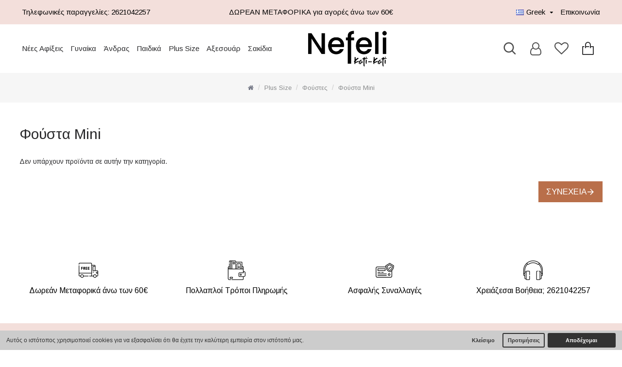

--- FILE ---
content_type: text/html; charset=utf-8
request_url: https://nefelikatikati.gr/plus-size/foystes/foysta-mini
body_size: 42335
content:
<!DOCTYPE html>
<html dir="ltr" lang="el" class="desktop mac chrome chrome131 webkit oc30 is-guest store-0 skin-1 desktop-header-active compact-sticky mobile-sticky route-product-category category-198 layout-3" data-jv="3.0.44" data-ov="3.0.2.0">
<head typeof="og:website">
<meta charset="UTF-8" />
<meta name="viewport" content="width=device-width, initial-scale=1.0">
<meta http-equiv="X-UA-Compatible" content="IE=edge">
<title>Φούστα Mini</title>
<base href="https://nefelikatikati.gr/" />
<meta name="description" content="Φούστα Mini -" />

						
<meta name="keywords" content="φούστα mini," />
<meta property="fb:app_id" content=""/>
<meta property="og:type" content="website"/>
<meta property="og:title" content="Φούστα Mini"/>
<meta property="og:url" content="https://nefelikatikati.gr/foysta-mini"/>
<meta property="og:image" content="https://nefelikatikati.gr/image/cache/placeholder-600x315w.png"/>
<meta property="og:image:width" content="600"/>
<meta property="og:image:height" content="315"/>
<meta property="og:description" content=""/>
<meta name="twitter:card" content="summary"/>
<meta name="twitter:title" content="Φούστα Mini"/>
<meta name="twitter:image" content="https://nefelikatikati.gr/image/cache/placeholder-200x200.png"/>
<meta name="twitter:image:width" content="200"/>
<meta name="twitter:image:height" content="200"/>
<meta name="twitter:description" content=""/>
<script>window['Journal'] = {"isPopup":false,"isPhone":false,"isTablet":false,"isDesktop":true,"filterScrollTop":false,"filterUrlValuesSeparator":",","countdownDay":"Day","countdownHour":"Hour","countdownMin":"Min","countdownSec":"Sec","scrollTop":true,"scrollToTop":true,"notificationHideAfter":"2000","quickviewPageStyleCloudZoomStatus":true,"quickviewPageStyleAdditionalImagesCarousel":false,"quickviewPageStyleAdditionalImagesCarouselStyleSpeed":"500","quickviewPageStyleAdditionalImagesCarouselStyleAutoPlay":true,"quickviewPageStyleAdditionalImagesCarouselStylePauseOnHover":true,"quickviewPageStyleAdditionalImagesCarouselStyleDelay":"3000","quickviewPageStyleAdditionalImagesCarouselStyleLoop":false,"quickviewPageStyleAdditionalImagesHeightAdjustment":"5","quickviewPageStylePriceUpdate":true,"quickviewPageStyleOptionsSelect":"all","quickviewText":"Quickview","mobileHeaderOn":"tablet","subcategoriesCarouselStyleSpeed":"500","subcategoriesCarouselStyleAutoPlay":false,"subcategoriesCarouselStylePauseOnHover":true,"subcategoriesCarouselStyleDelay":"3000","subcategoriesCarouselStyleLoop":false,"productPageStyleCloudZoomStatus":false,"productPageStyleCloudZoomPosition":"inner","productPageStyleAdditionalImagesCarousel":false,"productPageStyleAdditionalImagesCarouselStyleSpeed":"500","productPageStyleAdditionalImagesCarouselStyleAutoPlay":true,"productPageStyleAdditionalImagesCarouselStylePauseOnHover":true,"productPageStyleAdditionalImagesCarouselStyleDelay":"3000","productPageStyleAdditionalImagesCarouselStyleLoop":false,"productPageStyleAdditionalImagesHeightAdjustment":"5","productPageStylePriceUpdate":true,"productPageStyleOptionsSelect":"none","infiniteScrollStatus":true,"infiniteScrollOffset":"2","infiniteScrollLoadPrev":"\u03a0\u03c1\u03bf\u03b7\u03b3\u03bf\u03cd\u03bc\u03b5\u03bd\u03b1 \u03c0\u03c1\u03bf\u03ca\u03cc\u03bd\u03c4\u03b1","infiniteScrollLoadNext":"\u0395\u03c0\u03cc\u03bc\u03b5\u03bd\u03b1 \u03c0\u03c1\u03bf\u03ca\u03cc\u03bd\u03c4\u03b1","infiniteScrollLoading":"\u03a6\u03cc\u03c1\u03c4\u03c9\u03c3\u03b7...","infiniteScrollNoneLeft":"\u0388\u03c7\u03b5\u03c4\u03b5 \u03c6\u03c4\u03ac\u03c3\u03b5\u03b9 \u03c3\u03c4\u03bf \u03c4\u03ad\u03bb\u03bf\u03c2 \u03c4\u03b7\u03c2 \u03bb\u03af\u03c3\u03c4\u03b1\u03c2.","headerHeight":"","headerCompactHeight":"100","searchStyleSearchAutoSuggestStatus":false,"searchStyleSearchAutoSuggestDescription":true,"headerMiniSearchDisplay":"default","stickyStatus":true,"stickyFullHomePadding":false,"stickyFullwidth":true,"stickyAt":"","stickyHeight":"40","headerTopBarHeight":"50","topBarStatus":true,"headerType":"slim","headerMobileHeight":"90","headerMobileStickyStatus":true,"headerMobileTopBarVisibility":true,"headerMobileTopBarHeight":"35","checkoutUrl":"https:\/\/nefelikatikati.gr\/index.php?route=checkout\/checkout","notification":[{"m":137,"c":"4c84957e"}],"columnsCount":0};</script>
<script>(function () {
	if (Journal['isPhone']) {
		return;
	}

	var wrappers = ['search', 'cart', 'cart-content', 'logo', 'language', 'currency'];
	var documentClassList = document.documentElement.classList;

	function extractClassList() {
		return ['desktop', 'tablet', 'phone', 'desktop-header-active', 'mobile-header-active', 'mobile-menu-active'].filter(function (cls) {
			return documentClassList.contains(cls);
		});
	}

	function mqr(mqls, listener) {
		Object.keys(mqls).forEach(function (k) {
			mqls[k].addListener(listener);
		});

		listener();
	}

	function mobileMenu() {
		console.warn('mobile menu!');

		var element = document.querySelector('#main-menu');
		var wrapper = document.querySelector('.mobile-main-menu-wrapper');

		if (element && wrapper) {
			wrapper.appendChild(element);
		}

		var main_menu = document.querySelector('.main-menu');

		if (main_menu) {
			main_menu.classList.add('accordion-menu');
		}

		document.querySelectorAll('.main-menu .dropdown-toggle').forEach(function (element) {
			element.classList.remove('dropdown-toggle');
			element.classList.add('collapse-toggle');
			element.removeAttribute('data-toggle');
		});

		document.querySelectorAll('.main-menu .dropdown-menu').forEach(function (element) {
			element.classList.remove('dropdown-menu');
			element.classList.remove('j-dropdown');
			element.classList.add('collapse');
		});
	}

	function desktopMenu() {
		console.warn('desktop menu!');

		var element = document.querySelector('#main-menu');
		var wrapper = document.querySelector('.desktop-main-menu-wrapper');

		if (element && wrapper) {
			wrapper.insertBefore(element, document.querySelector('#main-menu-2'));
		}

		var main_menu = document.querySelector('.main-menu');

		if (main_menu) {
			main_menu.classList.remove('accordion-menu');
		}

		document.querySelectorAll('.main-menu .collapse-toggle').forEach(function (element) {
			element.classList.add('dropdown-toggle');
			element.classList.remove('collapse-toggle');
			element.setAttribute('data-toggle', 'dropdown');
		});

		document.querySelectorAll('.main-menu .collapse').forEach(function (element) {
			element.classList.add('dropdown-menu');
			element.classList.add('j-dropdown');
			element.classList.remove('collapse');
		});

		document.body.classList.remove('mobile-wrapper-open');
	}

	function mobileHeader() {
		console.warn('mobile header!');

		Object.keys(wrappers).forEach(function (k) {
			var element = document.querySelector('#' + wrappers[k]);
			var wrapper = document.querySelector('.mobile-' + wrappers[k] + '-wrapper');

			if (element && wrapper) {
				wrapper.appendChild(element);
			}

			if (wrappers[k] === 'cart-content') {
				if (element) {
					element.classList.remove('j-dropdown');
					element.classList.remove('dropdown-menu');
				}
			}
		});

		var search = document.querySelector('#search');
		var cart = document.querySelector('#cart');

		if (search && (Journal['searchStyle'] === 'full')) {
			search.classList.remove('full-search');
			search.classList.add('mini-search');
		}

		if (cart && (Journal['cartStyle'] === 'full')) {
			cart.classList.remove('full-cart');
			cart.classList.add('mini-cart')
		}
	}

	function desktopHeader() {
		console.warn('desktop header!');

		Object.keys(wrappers).forEach(function (k) {
			var element = document.querySelector('#' + wrappers[k]);
			var wrapper = document.querySelector('.desktop-' + wrappers[k] + '-wrapper');

			if (wrappers[k] === 'cart-content') {
				if (element) {
					element.classList.add('j-dropdown');
					element.classList.add('dropdown-menu');
					document.querySelector('#cart').appendChild(element);
				}
			} else {
				if (element && wrapper) {
					wrapper.appendChild(element);
				}
			}
		});

		var search = document.querySelector('#search');
		var cart = document.querySelector('#cart');

		if (search && (Journal['searchStyle'] === 'full')) {
			search.classList.remove('mini-search');
			search.classList.add('full-search');
		}

		if (cart && (Journal['cartStyle'] === 'full')) {
			cart.classList.remove('mini-cart');
			cart.classList.add('full-cart');
		}

		documentClassList.remove('mobile-cart-content-container-open');
		documentClassList.remove('mobile-main-menu-container-open');
		documentClassList.remove('mobile-overlay');
	}

	function moveElements(classList) {
		if (classList.includes('mobile-header-active')) {
			mobileHeader();
			mobileMenu();
		} else if (classList.includes('mobile-menu-active')) {
			desktopHeader();
			mobileMenu();
		} else {
			desktopHeader();
			desktopMenu();
		}
	}

	var mqls = {
		phone: window.matchMedia('(max-width: 768px)'),
		tablet: window.matchMedia('(max-width: 1023px)'),
		menu: window.matchMedia('(max-width: ' + Journal['mobileMenuOn'] + 'px)')
	};

	mqr(mqls, function () {
		var oldClassList = extractClassList();

		if (Journal['isDesktop']) {
			if (mqls.phone.matches) {
				documentClassList.remove('desktop');
				documentClassList.remove('tablet');
				documentClassList.add('mobile');
				documentClassList.add('phone');
			} else if (mqls.tablet.matches) {
				documentClassList.remove('desktop');
				documentClassList.remove('phone');
				documentClassList.add('mobile');
				documentClassList.add('tablet');
			} else {
				documentClassList.remove('mobile');
				documentClassList.remove('phone');
				documentClassList.remove('tablet');
				documentClassList.add('desktop');
			}

			if (documentClassList.contains('phone') || (documentClassList.contains('tablet') && Journal['mobileHeaderOn'] === 'tablet')) {
				documentClassList.remove('desktop-header-active');
				documentClassList.add('mobile-header-active');
			} else {
				documentClassList.remove('mobile-header-active');
				documentClassList.add('desktop-header-active');
			}
		}

		if (documentClassList.contains('desktop-header-active') && mqls.menu.matches) {
			documentClassList.add('mobile-menu-active');
		} else {
			documentClassList.remove('mobile-menu-active');
		}

		var newClassList = extractClassList();

		if (oldClassList.join(' ') !== newClassList.join(' ')) {
			if (document.readyState === 'loading') {
				document.addEventListener('DOMContentLoaded', function () {
					moveElements(newClassList);
				});
			} else {
				moveElements(newClassList);
			}
		}
	});

})();

(function () {
	var cookies = {};
	var style = document.createElement('style');
	var documentClassList = document.documentElement.classList;

	document.head.appendChild(style);

	document.cookie.split('; ').forEach(function (c) {
		var cc = c.split('=');
		cookies[cc[0]] = cc[1];
	});

	if (Journal['popup']) {
		for (var i in Journal['popup']) {
			if (!cookies['p-' + Journal['popup'][i]['c']]) {
				documentClassList.add('popup-open');
				documentClassList.add('popup-center');
				break;
			}
		}
	}

	if (Journal['notification']) {
		for (var i in Journal['notification']) {
			if (cookies['n-' + Journal['notification'][i]['c']]) {
				style.sheet.insertRule('.module-notification-' + Journal['notification'][i]['m'] + '{ display:none }');
			}
		}
	}

	if (Journal['headerNotice']) {
		for (var i in Journal['headerNotice']) {
			if (cookies['hn-' + Journal['headerNotice'][i]['c']]) {
				style.sheet.insertRule('.module-header_notice-' + Journal['headerNotice'][i]['m'] + '{ display:none }');
			}
		}
	}

	if (Journal['layoutNotice']) {
		for (var i in Journal['layoutNotice']) {
			if (cookies['ln-' + Journal['layoutNotice'][i]['c']]) {
				style.sheet.insertRule('.module-layout_notice-' + Journal['layoutNotice'][i]['m'] + '{ display:none }');
			}
		}
	}
})();
</script>
<link href="https://fonts.googleapis.com/css?family=Arimo:400,700&amp;subset=latin-ext,greek" type="text/css" rel="stylesheet"/>
<link href="catalog/view/theme/journal3/assets/4f8f15f97225f7ccfa994931a562cb3a.css?v=3.0.44" type="text/css" rel="stylesheet" media="all" />

        <link rel="alternate" href="https://nefelikatikati.gr/en/plus-size/skirts/mini-skirts" hreflang="en"/>
<link rel="alternate" href="https://nefelikatikati.gr/plus-size/foystes/foysta-mini" hreflang="el"/>

      
<link href="https://nefelikatikati.gr/plus-size/foystes/foysta-mini" rel="canonical" />
<link href="https://nefelikatikati.gr/image/catalog/Banners/favicon-01.png" rel="icon" />
<style>
.blog-post .post-details .post-stats{white-space:nowrap;overflow-x:auto;overflow-y:hidden;-webkit-overflow-scrolling:touch;;font-size:15px;margin-bottom:20px;padding-top:10px;padding-bottom:10px;border-width:0;border-bottom-width:1px;border-style:solid;border-color:rgba(221, 221, 221, 1)}.blog-post .post-details .post-stats .p-category{flex-wrap:nowrap;display:inline-flex}.mobile .blog-post .post-details .post-stats{overflow-x:scroll}.blog-post .post-details .post-stats::-webkit-scrollbar{-webkit-appearance:none;height:1px;height:5px;width:5px}.blog-post .post-details .post-stats::-webkit-scrollbar-track{background-color:white}.blog-post .post-details .post-stats::-webkit-scrollbar-thumb{background-color:#999;background-color:rgba(238, 80, 66, 1)}.blog-post .post-details .post-stats .p-posted{display:none}.blog-post .post-details .post-stats .p-author{display:none}.blog-post .post-details .post-stats .p-date{display:inline-flex}.p-date-image{font-size:15px;color:rgba(0, 0, 0, 1);font-weight:400;background:rgba(255, 255, 255, 1);margin:7px;padding:10px;border-radius:0px}.p-date-image
i{font-weight:400}.blog-post .post-details .post-stats .p-comment{display:none}.blog-post .post-details .post-stats .p-view{display:none}.post-content>p{margin-bottom:10px}.post-content{font-family:'Arimo';font-weight:400;font-size:14px;color:rgba(41, 41, 43, 1);line-height:1.5;-webkit-font-smoothing:antialiased;column-count:initial;column-gap:40px;column-rule-color:rgba(221, 221, 221, 1);column-rule-width:1px;column-rule-style:solid}.post-content
a{color:rgba(0, 0, 0, 1);display:inline-block}.post-content a:hover{color:rgba(0, 0, 0, 1);text-decoration:underline}.post-content
p{margin-bottom:10px}.post-content
em{color:rgba(114, 118, 132, 1)}.post-content
h1{font-family:'Arimo';font-weight:400;margin-bottom:20px}.post-content
h2{margin-bottom:15px}.post-content
h3{font-family:'Arimo';font-weight:400;font-size:30px;line-height:1;margin-bottom:15px}.post-content
h4{font-size:21px;font-weight:700;text-transform:uppercase;margin-bottom:15px}.post-content
h5{font-size:18px;margin-bottom:15px}.post-content
h6{font-size:14px;color:rgba(255, 255, 255, 1);font-weight:700;text-transform:uppercase;background:rgba(208, 30, 36, 1);padding:5px;padding-right:8px;padding-left:8px;margin-bottom:10px;display:inline-block}.post-content
blockquote{font-family:Georgia,serif;font-weight:400;font-size:15px;color:rgba(114, 118, 132, 1);font-style:italic;padding-top:15px;padding-bottom:15px;margin-top:20px;margin-bottom:20px;border-width:0;border-top-width:1px;border-bottom-width:1px;border-style:solid;border-color:rgba(221, 221, 221, 1);border-radius:3px;float:none;display:block}.post-content blockquote::before{margin-left:auto;margin-right:auto;float:left;content:'\e90b' !important;font-family:icomoon !important;font-size:45px;color:rgba(114, 118, 132, 1);margin-right:10px}.post-content
hr{margin-top:20px;margin-bottom:20px;border-color:rgba(221, 221, 221, 1);overflow:visible}.post-content hr::before{content:'\e993' !important;font-family:icomoon !important;font-size:20px;color:rgba(221, 221, 221, 1);background:rgba(255, 255, 255, 1);width:40px;height:40px;border-radius:50%}.post-content .drop-cap{font-family:Georgia,serif !important;font-weight:700 !important;font-size:60px !important;font-family:Georgia,serif;font-weight:700;font-size:60px;margin-right:5px}.post-content .amp::before{content:'\e901' !important;font-family:icomoon !important;font-size:25px;color:rgba(114, 118, 132, 1);left:1px;top:3px}.post-content .video-responsive{max-width:550px;margin:0px;margin-bottom:20px}.post-image{display:block;text-align:left;float:none}.post-image
img{border-radius:0px}.blog-post
.tags{margin-top:15px;justify-content:flex-start;font-weight:700;text-transform:uppercase;justify-content:flex-start}.blog-post .tags a, .blog-post .tags-title{margin-right:7px;margin-bottom:7px}.blog-post .tags
b{display:none}.blog-post .tags
a{padding:2px;padding-right:7px;padding-left:7px;font-size:13px;color:rgba(255, 255, 255, 1);font-weight:400;text-transform:none;background:rgba(41, 41, 43, 1)}.blog-post .tags a:hover{color:rgba(255,255,255,1);background:rgba(208,30,36,1)}.post-comments{margin-top:20px}.reply-btn.btn,.reply-btn.btn:visited{font-size:17px;color:rgba(255,255,255,1);text-transform:uppercase}.reply-btn.btn:hover{color:rgba(255, 255, 255, 1) !important;background:rgba(0, 0, 0, 1) !important}.reply-btn.btn:active,.reply-btn.btn:hover:active,.reply-btn.btn:focus:active{color:rgba(255, 255, 255, 1) !important;background:rgba(0, 0, 0, 1) !important;border-color:rgba(0, 0, 0, 1) !important;box-shadow:inset 0 2px 8px rgba(0,0,0,0.15)}.reply-btn.btn:focus{color:rgba(255, 255, 255, 1) !important;background:rgba(0, 0, 0, 1);border-color:rgba(0, 0, 0, 1);box-shadow:inset 0 0 20px rgba(0,0,0,0.25)}.reply-btn.btn{background:rgba(185, 111, 74, 1);border-width:1px;border-style:solid;border-color:rgba(185, 111, 74, 1);padding:12px;padding-right:15px;padding-left:15px;border-radius:0px !important}.reply-btn.btn:hover,.reply-btn.btn:active:hover{border-color:rgba(0, 0, 0, 1)}.desktop .reply-btn.btn:hover{box-shadow:0 5px 30px -5px rgba(0,0,0,0.15)}.reply-btn.btn.btn.disabled::after{content:'\e92e' !important;font-family:icomoon !important;font-size:20px;color:rgba(255,255,255,1)}.post-comment{margin-bottom:30px;padding-bottom:15px;border-width:0;border-bottom-width:1px;border-style:solid;border-color:rgba(221,221,221,1)}.post-reply{margin-top:15px;margin-left:60px;padding-top:20px;border-width:0;border-top-width:1px;border-style:solid;border-color:rgba(221,221,221,1)}.user-avatar{display:block;margin-right:15px;border-radius:50%}.module-blog_comments .side-image{display:block}.post-comment .user-name{font-size:18px;font-weight:700}.post-comment .user-data
div{font-size:12px}.post-comment .user-date::before{color:rgba(0, 0, 0, 1)}.post-comment .user-time::before{color:rgba(46, 175, 35, 1)}.post-comment .user-site::before{color:rgba(238, 80, 66, 1);left:-1px}.post-comment .user-data .user-date{display:inline-flex}.post-comment .user-data .user-time{display:inline-flex}.comment-form .form-group:not(.required){display:flex}.user-data .user-site{display:inline-flex}.main-posts.post-grid .post-layout.swiper-slide{margin-right:10px;width:calc((100% - 2 * 10px) / 3 - 0.01px)}.main-posts.post-grid .post-layout:not(.swiper-slide){padding:5px;width:calc(100% / 3 - 0.01px)}.one-column #content .main-posts.post-grid .post-layout.swiper-slide{margin-right:20px;width:calc((100% - 2 * 20px) / 3 - 0.01px)}.one-column #content .main-posts.post-grid .post-layout:not(.swiper-slide){padding:10px;width:calc(100% / 3 - 0.01px)}.two-column #content .main-posts.post-grid .post-layout.swiper-slide{margin-right:20px;width:calc((100% - 2 * 20px) / 3 - 0.01px)}.two-column #content .main-posts.post-grid .post-layout:not(.swiper-slide){padding:10px;width:calc(100% / 3 - 0.01px)}.side-column .main-posts.post-grid .post-layout.swiper-slide{margin-right:20px;width:calc((100% - 0 * 20px) / 1 - 0.01px)}.side-column .main-posts.post-grid .post-layout:not(.swiper-slide){padding:10px;width:calc(100% / 1 - 0.01px)}.main-posts.post-grid{margin:-5px}.post-grid .post-thumb{background:rgba(255, 255, 255, 1)}.post-grid .post-thumb:hover .image
img{transform:scale(1.15)}.post-grid .post-thumb
.caption{position:relative;bottom:auto;width:auto;background:rgba(255, 255, 255, 1);box-shadow:none;border-top-left-radius:3px;border-top-right-radius:3px;padding:10px}.post-grid .post-thumb
.name{display:flex;width:auto;margin-left:auto;margin-right:auto;justify-content:center;margin-left:auto;margin-right:auto;margin-top:10px;margin-bottom:5px}.post-grid .post-thumb .name
a{white-space:nowrap;overflow:hidden;text-overflow:ellipsis;font-family:'Arimo';font-weight:700;font-size:21px;color:rgba(41, 41, 43, 1)}.post-grid .post-thumb
.description{display:block;color:rgba(114, 118, 132, 1);text-align:center;padding-top:5px;padding-bottom:15px}.post-grid .post-thumb .button-group{display:flex;justify-content:center;margin-bottom:10px}.post-grid .post-thumb .btn-read-more::before{display:none}.post-grid .post-thumb .btn-read-more::after{display:none}.post-grid .post-thumb .btn-read-more .btn-text{display:inline-block;padding:0}.desktop .post-grid .post-thumb .btn-read-more:hover::before{color:rgba(185, 111, 74, 1)}.post-grid .post-thumb .btn-read-more.btn, .post-grid .post-thumb .btn-read-more.btn:visited{font-size:15px;color:rgba(0, 0, 0, 1);text-transform:none}.post-grid .post-thumb .btn-read-more.btn:hover{color:rgba(0, 0, 0, 1) !important;background:none !important}.post-grid .post-thumb .btn-read-more.btn{background:none;border-width:0;border-bottom-width:1px;border-style:solid;border-color:rgba(0, 0, 0, 1);padding:0px;padding-bottom:5px;box-shadow:none;border-radius:0px !important;min-width:20px;min-height:20px}.post-grid .post-thumb .btn-read-more.btn:active, .post-grid .post-thumb .btn-read-more.btn:hover:active, .post-grid .post-thumb .btn-read-more.btn:focus:active{background:none !important;box-shadow:none}.post-grid .post-thumb .btn-read-more.btn:focus{background:none;box-shadow:inset 0 0 20px rgba(0, 0, 0, 0.25)}.post-grid .post-thumb .btn-read-more.btn:hover, .post-grid .post-thumb .btn-read-more.btn:active:hover{border-color:rgba(185, 111, 74, 1)}.desktop .post-grid .post-thumb .btn-read-more.btn:hover{box-shadow:none}.post-grid .post-thumb .btn-read-more.btn.btn.disabled::after{font-size:20px}.post-grid .post-thumb .post-stats{display:flex;color:rgba(255, 255, 255, 1);justify-content:center;position:absolute;transform:translateY(-100%);width:100%}.post-grid .post-thumb .post-stats .p-author{display:none}.post-grid .post-thumb
.image{display:block}.post-grid .post-thumb .p-date{display:flex}.post-grid .post-thumb .post-stats .p-comment{display:none}.post-grid .post-thumb .post-stats .p-view{display:none}.post-grid .post-thumb .p-date-image{font-size:15px;color:rgba(0, 0, 0, 1);font-weight:400;background:rgba(255, 255, 255, 1);padding:10px;border-radius:0px}.post-grid .post-thumb .p-date-image
i{color:rgba(0, 0, 0, 1);font-weight:400}.post-list .post-layout:not(.swiper-slide){margin-bottom:40px}.post-list .post-thumb
.caption{flex-basis:200px;padding:20px;padding-top:0px;padding-bottom:0px}.post-list .post-thumb:hover .image
img{transform:scale(1.15)}.post-list .post-thumb
.name{display:flex;width:100%;margin-left:0;margin-right:0;justify-content:flex-start;margin-left:0;margin-right:auto;margin-top:10px;margin-bottom:10px}.post-list .post-thumb .name
a{white-space:normal;overflow:visible;text-overflow:initial;font-size:18px;color:rgba(41, 41, 43, 1);font-weight:700}.desktop .post-list .post-thumb .name a:hover{color:rgba(208, 30, 36, 1)}.post-list .post-thumb
.description{display:block;color:rgba(114, 118, 132, 1)}.post-list .post-thumb .button-group{display:flex;justify-content:flex-start;margin-top:20px}.post-list .post-thumb .btn-read-more::before{display:inline-block}.post-list .post-thumb .btn-read-more .btn-text{display:inline-block;padding:0
.4em}.post-list .post-thumb .btn-read-more::after{content:'\e5c8' !important;font-family:icomoon !important}.post-list .post-thumb .post-stats{display:flex;color:rgba(114, 118, 132, 1);justify-content:flex-start}.post-list .post-thumb .post-stats .p-author{display:block}.post-list .post-thumb .p-date{display:flex}.post-list .post-thumb .post-stats .p-comment{display:block}.post-list .post-thumb .post-stats .p-view{display:flex}.blog-feed
span{display:block;font-family:'Arimo' !important;font-weight:400 !important;color:rgba(238, 80, 66, 1) !important}.blog-feed{display:inline-flex;margin-right:50px}.blog-feed::before{content:'\f143' !important;font-family:icomoon !important;font-size:14px;color:rgba(238,80,66,1)}.countdown{color:rgba(41, 41, 43, 1);background:rgba(247, 249, 255, 1)}.countdown div
span{color:rgba(41,41,43,1)}.countdown>div{border-style:solid;border-color:rgba(221, 221, 221, 1)}.boxed-layout .site-wrapper{overflow:hidden}.site-wrapper>.container,.site-wrapper>h1.page-title>span{max-width:1400px}body{background:rgba(255,255,255,1);font-family:'Arimo';font-weight:400;font-size:14px;color:rgba(41,41,43,1);line-height:1.5;-webkit-font-smoothing:antialiased}#content{padding-top:30px;padding-bottom:30px}.column-left
#content{padding-left:20px}.column-right
#content{padding-right:20px}.side-column{max-width:250px;padding:20px;padding-left:0px}.one-column
#content{max-width:calc(100% - 250px)}.two-column
#content{max-width:calc(100% - 250px * 2)}#column-left{border-width:0;border-right-width:1px;border-style:solid;border-color:rgba(221,221,221,1)}#column-right{border-width:0;border-left-width:1px;border-style:solid;border-color:rgba(221,221,221,1);padding:20px;padding-right:0px}.page-title{display:block}legend{font-family:'Arimo';font-weight:700;font-size:21px;color:rgba(41,41,43,1);text-align:left;text-decoration:none;margin-bottom:15px;white-space:normal;overflow:visible;text-overflow:initial;text-align:left}legend::after{display:none;margin-top:8px;left:initial;right:initial;margin-left:0;margin-right:auto;transform:none}legend.page-title>span::after{display:none;margin-top:8px;left:initial;right:initial;margin-left:0;margin-right:auto;transform:none}legend::after,legend.page-title>span::after{width:50px;height:1px;background:rgba(208,30,36,1)}.title{font-family:'Arimo';font-weight:700;font-size:21px;color:rgba(41,41,43,1);text-align:left;text-decoration:none;margin-bottom:15px;white-space:normal;overflow:visible;text-overflow:initial;text-align:left}.title::after{display:none;margin-top:8px;left:initial;right:initial;margin-left:0;margin-right:auto;transform:none}.title.page-title>span::after{display:none;margin-top:8px;left:initial;right:initial;margin-left:0;margin-right:auto;transform:none}.title::after,.title.page-title>span::after{width:50px;height:1px;background:rgba(208, 30, 36, 1)}html:not(.popup) .page-title{font-family:'Arimo';font-weight:400;font-size:30px;color:rgba(0, 0, 0, 1);text-align:center;text-transform:none;text-decoration:none;background:rgba(246, 246, 246, 1);border-width:0;border-top-width:1px;border-style:none;border-color:rgba(221, 221, 221, 1);padding:20px;padding-top:15px;padding-bottom:15px;margin:0px;white-space:normal;overflow:visible;text-overflow:initial;text-align:center}html:not(.popup) .page-title::after{display:none;left:50%;right:initial;transform:translate3d(-50%,0,0)}html:not(.popup) .page-title.page-title>span::after{display:none;left:50%;right:initial;transform:translate3d(-50%,0,0)}.title.module-title{font-family:'Arimo';font-weight:700;font-size:16px;white-space:normal;overflow:visible;text-overflow:initial;text-align:left}.title.module-title::after{display:none;margin-top:10px;left:initial;right:initial;margin-left:0;margin-right:auto;transform:none}.title.module-title.page-title>span::after{display:none;margin-top:10px;left:initial;right:initial;margin-left:0;margin-right:auto;transform:none}.title.module-title::after,.title.module-title.page-title>span::after{width:30px;height:2px;background:rgba(0,0,0,1)}.btn,.btn:visited{font-size:17px;color:rgba(255,255,255,1);text-transform:uppercase}.btn:hover{color:rgba(255, 255, 255, 1) !important;background:rgba(0, 0, 0, 1) !important}.btn:active,.btn:hover:active,.btn:focus:active{color:rgba(255, 255, 255, 1) !important;background:rgba(0, 0, 0, 1) !important;border-color:rgba(0, 0, 0, 1) !important;box-shadow:inset 0 2px 8px rgba(0,0,0,0.15)}.btn:focus{color:rgba(255, 255, 255, 1) !important;background:rgba(0, 0, 0, 1);border-color:rgba(0, 0, 0, 1);box-shadow:inset 0 0 20px rgba(0,0,0,0.25)}.btn{background:rgba(185, 111, 74, 1);border-width:1px;border-style:solid;border-color:rgba(185, 111, 74, 1);padding:12px;padding-right:15px;padding-left:15px;border-radius:0px !important}.btn:hover,.btn:active:hover{border-color:rgba(0, 0, 0, 1)}.desktop .btn:hover{box-shadow:0 5px 30px -5px rgba(0,0,0,0.15)}.btn.btn.disabled::after{content:'\e92e' !important;font-family:icomoon !important;font-size:20px;color:rgba(255,255,255,1)}.btn-danger.btn,.btn-danger.btn:visited{color:rgba(255,255,255,1)}.btn-danger.btn:hover{color:rgba(255, 255, 255, 1) !important;background:rgba(0, 0, 0, 1) !important}.btn-danger.btn:active,.btn-danger.btn:hover:active,.btn-danger.btn:focus:active{color:rgba(255, 255, 255, 1) !important;background:rgba(0, 0, 0, 1) !important;border-color:rgba(0, 0, 0, 1) !important;box-shadow:inset 0 2px 8px rgba(0,0,0,0.15)}.btn-danger.btn:focus{color:rgba(255, 255, 255, 1) !important;background:rgba(0, 0, 0, 1);border-color:rgba(0, 0, 0, 1);box-shadow:inset 0 0 20px rgba(0,0,0,0.25)}.btn-danger.btn{background:rgba(208, 30, 36, 1);border-width:1px;border-style:solid;border-color:rgba(208, 30, 36, 1);border-top-left-radius:0px !important;border-bottom-left-radius:0px !important}.btn-danger.btn:hover,.btn-danger.btn:active:hover{border-color:rgba(0, 0, 0, 1)}.desktop .btn-danger.btn:hover{box-shadow:0 5px 30px -5px rgba(0,0,0,0.15)}.btn-danger.btn.btn.disabled::after{font-size:20px}.btn-warning.btn,.btn-warning.btn:visited{color:rgba(255,255,255,1)}.btn-warning.btn:hover{color:rgba(255, 255, 255, 1) !important;background:rgba(0, 0, 0, 1) !important}.btn-warning.btn:active,.btn-warning.btn:hover:active,.btn-warning.btn:focus:active{color:rgba(255, 255, 255, 1) !important;background:rgba(0, 0, 0, 1) !important;border-color:rgba(0, 0, 0, 1) !important;box-shadow:inset 0 2px 8px rgba(0,0,0,0.15)}.btn-warning.btn:focus{color:rgba(255, 255, 255, 1) !important;background:rgba(0, 0, 0, 1);border-color:rgba(0, 0, 0, 1);box-shadow:inset 0 0 20px rgba(0,0,0,0.25)}.btn-warning.btn{background:rgba(208, 30, 36, 1);border-width:1px;border-style:solid;border-color:rgba(208, 30, 36, 1);border-top-left-radius:0px !important;border-bottom-left-radius:0px !important}.btn-warning.btn:hover,.btn-warning.btn:active:hover{border-color:rgba(0, 0, 0, 1)}.desktop .btn-warning.btn:hover{box-shadow:0 5px 30px -5px rgba(0,0,0,0.15)}.btn-warning.btn.btn.disabled::after{font-size:20px}.buttons{margin-top:30px;font-size:13px}.buttons .pull-right .btn, .buttons .pull-right .btn:visited{font-size:17px;color:rgba(255, 255, 255, 1);text-transform:uppercase}.buttons .pull-right .btn:hover{color:rgba(255, 255, 255, 1) !important;background:rgba(0, 0, 0, 1) !important}.buttons .pull-right .btn:active, .buttons .pull-right .btn:hover:active, .buttons .pull-right .btn:focus:active{color:rgba(255, 255, 255, 1) !important;background:rgba(0, 0, 0, 1) !important;border-color:rgba(0, 0, 0, 1) !important;box-shadow:inset 0 2px 8px rgba(0, 0, 0, 0.15)}.buttons .pull-right .btn:focus{color:rgba(255, 255, 255, 1) !important;background:rgba(0, 0, 0, 1);border-color:rgba(0, 0, 0, 1);box-shadow:inset 0 0 20px rgba(0, 0, 0, 0.25)}.buttons .pull-right
.btn{background:rgba(185, 111, 74, 1);border-width:1px;border-style:solid;border-color:rgba(185, 111, 74, 1);padding:12px;padding-right:15px;padding-left:15px;border-radius:0px !important}.buttons .pull-right .btn:hover, .buttons .pull-right .btn:active:hover{border-color:rgba(0, 0, 0, 1)}.desktop .buttons .pull-right .btn:hover{box-shadow:0 5px 30px -5px rgba(0, 0, 0, 0.15)}.buttons .pull-right .btn.btn.disabled::after{content:'\e92e' !important;font-family:icomoon !important;font-size:20px;color:rgba(255, 255, 255, 1)}.buttons .pull-left .btn, .buttons .pull-left .btn:visited{color:rgba(0, 0, 0, 1)}.buttons .pull-left .btn:hover{color:rgba(255, 255, 255, 1) !important;background:rgba(0, 0, 0, 1) !important}.buttons .pull-left .btn:active, .buttons .pull-left .btn:hover:active, .buttons .pull-left .btn:focus:active{color:rgba(255, 255, 255, 1) !important;background:rgba(0, 0, 0, 1) !important;border-color:rgba(0, 0, 0, 1) !important;box-shadow:inset 0 2px 8px rgba(0, 0, 0, 0.15)}.buttons .pull-left .btn:focus{color:rgba(255, 255, 255, 1) !important;background:rgba(0, 0, 0, 1);border-color:rgba(0, 0, 0, 1);box-shadow:inset 0 0 20px rgba(0, 0, 0, 0.25)}.buttons .pull-left
.btn{background:rgba(255, 255, 255, 1);border-width:1px;border-style:solid;border-color:rgba(221, 221, 221, 1)}.buttons .pull-left .btn:hover, .buttons .pull-left .btn:active:hover{border-color:rgba(0, 0, 0, 1)}.desktop .buttons .pull-left .btn:hover{box-shadow:0 5px 30px -5px rgba(0, 0, 0, 0.15)}.buttons .pull-left .btn.btn.disabled::after{font-size:20px}.buttons .pull-right .btn::after{content:'\e5c8' !important;font-family:icomoon !important}.buttons .pull-left .btn::before{content:'\e5c4' !important;font-family:icomoon !important}.buttons>div{flex:0 0 auto;width:auto;flex-basis:0}.buttons > div
.btn{width:auto}.buttons .pull-left{margin-right:auto}.buttons>div+div{padding-left:20px}.buttons .pull-right:only-child{flex:0 0 auto;width:auto;margin:0
0 0 auto}.buttons .pull-right:only-child
.btn{width:auto}.buttons input+.btn{margin-top:5px}.tags{margin-top:15px;justify-content:flex-start;font-weight:700;text-transform:uppercase}.tags a,.tags-title{margin-right:7px;margin-bottom:7px}.tags
b{display:none}.tags
a{padding:2px;padding-right:7px;padding-left:7px;font-size:13px;color:rgba(255, 255, 255, 1);font-weight:400;text-transform:none;background:rgba(41, 41, 43, 1)}.tags a:hover{color:rgba(255,255,255,1);background:rgba(208,30,36,1)}.breadcrumb{display:block !important;text-align:center;background:rgba(246,246,246,1);padding:20px;white-space:nowrap;-webkit-overflow-scrolling:touch}.breadcrumb::before{background:rgba(246, 246, 246, 1);border-style:none}.breadcrumb li:first-of-type a i::before{content:'\e88a' !important;font-family:icomoon !important;font-size:15px;color:rgba(136, 138, 139, 1)}.breadcrumb li:first-of-type a:hover i::before{color:rgba(185, 111, 74, 1)}.breadcrumb
a{font-size:13px;color:rgba(136, 138, 139, 1)}.breadcrumb a:hover{color:rgba(185, 111, 74, 1)}.breadcrumb li:last-of-type
a{color:rgba(136, 138, 139, 1)}.mobile
.breadcrumb{overflow-x:scroll}.breadcrumb::-webkit-scrollbar{-webkit-appearance:none;height:1px;height:1px;width:1px}.breadcrumb::-webkit-scrollbar-track{background-color:white;background-color:rgba(0,0,0,0)}.breadcrumb::-webkit-scrollbar-thumb{background-color:#999;background-color:rgba(185, 111, 74, 1)}.panel-group .panel-heading a::before{content:'\eba0' !important;font-family:icomoon !important;font-size:20px;order:10}.panel-group .panel-active .panel-heading a::before{content:'\eb85' !important;font-family:icomoon !important;color:rgba(49, 97, 96, 1)}.panel-group .panel-heading
a{justify-content:space-between;font-family:'Arimo';font-weight:700;font-size:15px;color:rgba(41, 41, 43, 1);text-transform:none;padding:8px;padding-top:13px;padding-right:0px;padding-left:0px}.panel-group .panel-heading:hover
a{color:rgba(0, 0, 0, 1)}.panel-group
.panel{margin-top:5px !important}.panel-group{margin-top:-5px}.panel-group .panel-heading{border-width:0;border-top-width:1px;border-style:solid;border-color:rgba(221, 221, 221, 1)}.panel-group .panel-body{padding-bottom:10px}body
a{color:rgba(0, 0, 0, 1);display:inline-block}body a:hover{color:rgba(0, 0, 0, 1);text-decoration:underline}body
p{margin-bottom:10px}body
em{color:rgba(114, 118, 132, 1)}body
h1{font-family:'Arimo';font-weight:400;margin-bottom:20px}body
h2{margin-bottom:15px}body
h3{font-family:'Arimo';font-weight:400;font-size:30px;line-height:1;margin-bottom:15px}body
h4{font-size:21px;font-weight:700;text-transform:uppercase;margin-bottom:15px}body
h5{font-size:18px;margin-bottom:15px}body
h6{font-size:14px;color:rgba(255, 255, 255, 1);font-weight:700;text-transform:uppercase;background:rgba(208, 30, 36, 1);padding:5px;padding-right:8px;padding-left:8px;margin-bottom:10px;display:inline-block}body
blockquote{font-family:Georgia,serif;font-weight:400;font-size:15px;color:rgba(114, 118, 132, 1);font-style:italic;padding-top:15px;padding-bottom:15px;margin-top:20px;margin-bottom:20px;border-width:0;border-top-width:1px;border-bottom-width:1px;border-style:solid;border-color:rgba(221, 221, 221, 1);border-radius:3px;float:none;display:block}body blockquote::before{margin-left:auto;margin-right:auto;float:left;content:'\e90b' !important;font-family:icomoon !important;font-size:45px;color:rgba(114, 118, 132, 1);margin-right:10px}body
hr{margin-top:20px;margin-bottom:20px;border-color:rgba(221, 221, 221, 1);overflow:visible}body hr::before{content:'\e993' !important;font-family:icomoon !important;font-size:20px;color:rgba(221, 221, 221, 1);background:rgba(255, 255, 255, 1);width:40px;height:40px;border-radius:50%}body .drop-cap{font-family:Georgia,serif !important;font-weight:700 !important;font-size:60px !important;font-family:Georgia,serif;font-weight:700;font-size:60px;margin-right:5px}body .amp::before{content:'\e901' !important;font-family:icomoon !important;font-size:25px;color:rgba(114, 118, 132, 1);left:1px;top:3px}body .video-responsive{max-width:550px;margin:0px;margin-bottom:20px}.count-badge{color:rgba(255,255,255,1);background:rgba(0,0,0,1);border-radius:20px}.count-zero{display:none !important}.product-label
b{color:rgba(255,255,255,1);font-weight:700;background:rgba(208,30,36,1);padding:5px;padding-right:7px;padding-left:7px}.tooltip-inner{font-size:15px;color:rgba(255, 255, 255, 1);background:rgba(0, 0, 0, 1);border-radius:0px;padding:7px;padding-right:10px;padding-left:10px;box-shadow:0 -5px 30px -5px rgba(0, 0, 0, 0.15)}.tooltip.top .tooltip-arrow{border-top-color:rgba(0, 0, 0, 1)}.tooltip.right .tooltip-arrow{border-right-color:rgba(0, 0, 0, 1)}.tooltip.bottom .tooltip-arrow{border-bottom-color:rgba(0, 0, 0, 1)}.tooltip.left .tooltip-arrow{border-left-color:rgba(0, 0, 0, 1)}table
td{background:rgba(255, 255, 255, 1)}table tbody tr:hover
td{background:rgba(250, 250, 250, 1)}table tbody
td{border-width:0 !important;border-top-width:1px !important;border-style:solid !important;border-color:rgba(238, 238, 238, 1) !important}table thead
td{font-size:15px;text-transform:uppercase;background:rgba(246, 246, 246, 1)}table tfoot
td{background:rgba(246,246,246,1)}.table-responsive{border-width:1px;border-style:solid;border-color:rgba(238,238,238,1);-webkit-overflow-scrolling:touch}.table-responsive::-webkit-scrollbar-thumb{background-color:rgba(208,30,36,1)}.table-responsive::-webkit-scrollbar-track{background-color:rgba(255,255,255,1)}.table-responsive::-webkit-scrollbar{height:5px;width:5px}.form-group .control-label{display:flex;max-width:180px;padding-top:7px;padding-bottom:5px;justify-content:flex-start}.required .control-label+div::before{display:none}.required .control-label::after{display:inline}label{font-size:13px;color:rgba(41,41,43,1)}.has-error{color:rgba(208, 30, 36, 1) !important}.has-error .form-control{border-color:rgba(208, 30, 36, 1) !important}.required .control-label::after, .required .control-label+div::before{font-size:18px;color:rgba(208,30,36,1)}.form-group{margin-bottom:12px}.required.has-error .control-label::after, .required.has-error .control-label+div::before{color:rgba(208, 30, 36, 1) !important}input.form-control{background:rgba(250, 250, 250, 1) !important;border-width:1px !important;border-style:solid !important;border-color:rgba(221, 221, 221, 1) !important;border-radius:2px !important;box-shadow:none;height:36px}input.form-control:hover{background:rgba(245, 245, 245, 1) !important;border-color:rgba(223, 231, 247, 1) !important;box-shadow:none}input.form-control:focus,input.form-control:active{border-color:rgba(187, 198, 221, 1) !important}input.form-control:focus{box-shadow:none}textarea.form-control{background:rgba(250, 250, 250, 1) !important;border-width:1px !important;border-style:solid !important;border-color:rgba(221, 221, 221, 1) !important;border-radius:2px !important;box-shadow:none}textarea.form-control:hover{background:rgba(245, 245, 245, 1) !important;border-color:rgba(223, 231, 247, 1) !important;box-shadow:none}textarea.form-control:focus,textarea.form-control:active{border-color:rgba(187, 198, 221, 1) !important}textarea.form-control:focus{box-shadow:none}select.form-control{background:rgba(250, 250, 250, 1) !important;border-width:1px !important;border-style:solid !important;border-color:rgba(221, 221, 221, 1) !important;border-radius:2px !important;box-shadow:none}select.form-control:hover{background:rgba(245, 245, 245, 1) !important;border-color:rgba(223, 231, 247, 1) !important;box-shadow:none}select.form-control:focus,select.form-control:active{border-color:rgba(187, 198, 221, 1) !important}select.form-control:focus{box-shadow:none}.radio{width:100%}.checkbox{width:100%}.input-group .input-group-btn .btn, .input-group .input-group-btn .btn:visited{font-size:17px;color:rgba(255, 255, 255, 1);text-transform:uppercase}.input-group .input-group-btn .btn:hover{color:rgba(255, 255, 255, 1) !important;background:rgba(0, 0, 0, 1) !important}.input-group .input-group-btn .btn:active, .input-group .input-group-btn .btn:hover:active, .input-group .input-group-btn .btn:focus:active{color:rgba(255, 255, 255, 1) !important;background:rgba(0, 0, 0, 1) !important;border-color:rgba(0, 0, 0, 1) !important;box-shadow:inset 0 2px 8px rgba(0, 0, 0, 0.15)}.input-group .input-group-btn .btn:focus{color:rgba(255, 255, 255, 1) !important;background:rgba(0, 0, 0, 1);border-color:rgba(0, 0, 0, 1);box-shadow:inset 0 0 20px rgba(0, 0, 0, 0.25)}.input-group .input-group-btn
.btn{background:rgba(185, 111, 74, 1);border-width:1px;border-style:solid;border-color:rgba(185, 111, 74, 1);padding:12px;padding-right:15px;padding-left:15px;border-radius:0px !important;min-width:35px;min-height:35px}.input-group .input-group-btn .btn:hover, .input-group .input-group-btn .btn:active:hover{border-color:rgba(0, 0, 0, 1)}.desktop .input-group .input-group-btn .btn:hover{box-shadow:0 5px 30px -5px rgba(0, 0, 0, 0.15)}.input-group .input-group-btn .btn.btn.disabled::after{content:'\e92e' !important;font-family:icomoon !important;font-size:20px;color:rgba(255, 255, 255, 1)}.product-option-file .btn i::before{content:'\ebd8' !important;font-family:icomoon !important}.stepper input.form-control{background:rgba(250, 250, 250, 1) !important;border-width:1px !important;border-style:none !important;border-color:rgba(0, 0, 0, 1) !important;border-radius:0px !important;box-shadow:none}.stepper input.form-control:hover{background:rgba(245, 245, 245, 1) !important;border-color:rgba(0, 0, 0, 1) !important;box-shadow:none}.stepper input.form-control:focus, .stepper input.form-control:active{border-color:rgba(0, 0, 0, 1) !important}.stepper input.form-control:focus{box-shadow:none}.stepper{width:50px;height:43px;border-style:solid;border-color:rgba(221, 221, 221, 1);border-radius:3px}.stepper span
i{color:rgba(41, 41, 43, 1);background-color:rgba(245, 245, 245, 1)}.stepper span i:hover{color:rgba(255,255,255,1);background-color:rgba(185,111,74,1)}.pagination-results{letter-spacing:1px;margin-top:20px;padding-top:10px;border-width:0;border-top-width:1px;border-style:solid;border-color:rgba(221, 221, 221, 1);justify-content:flex-start}.pagination-results .text-right{display:block}.pagination>li>a{color:rgba(41,41,43,1)}.pagination>li>a:hover{color:rgba(208,30,36,1)}.pagination>li.active>span,.pagination>li.active>span:hover,.pagination>li>a:focus{color:rgba(208,30,36,1)}.pagination>li>a,.pagination>li>span{padding:3px}.pagination > li:first-child a::before, .pagination > li:last-child a::before{content:'\eb23' !important;font-family:icomoon !important;font-size:15px}.pagination > li .prev::before, .pagination > li .next::before{content:'\f104' !important;font-family:icomoon !important;font-size:15px}.pagination>li:not(:first-of-type){margin-left:7px}.rating .fa-stack{font-size:15px;width:1.2em}.rating .fa-star, .rating .fa-star+.fa-star-o{color:rgba(185, 111, 74, 1)}.rating .fa-star-o:only-child{color:rgba(114,118,132,1)}.popup-inner-body{max-height:calc(100vh - 55px * 2)}.popup-container{max-width:calc(100% - 20px * 2)}.popup-bg{background:rgba(0,0,0,0.75)}.popup-body,.popup{background:rgba(255, 255, 255, 1)}.popup-content, .popup .site-wrapper{padding:15px}.popup-body{border-radius:5px;box-shadow:0 0 50px -10px}.popup-close{width:30px;height:30px;margin-right:-12px;margin-top:12px}.popup-container .btn.popup-close{border-radius:20px !important}.popup-container>.btn,.popup-container>.btn:visited{color:rgba(255,255,255,1)}.popup-container>.btn:hover{color:rgba(255, 255, 255, 1) !important;background:rgba(0, 0, 0, 1) !important}.popup-container>.btn:active,.popup-container>.btn:hover:active,.popup-container>.btn:focus:active{color:rgba(255, 255, 255, 1) !important;background:rgba(0, 0, 0, 1) !important;border-color:rgba(0, 0, 0, 1) !important;box-shadow:inset 0 2px 8px rgba(0,0,0,0.15)}.popup-container>.btn:focus{color:rgba(255, 255, 255, 1) !important;background:rgba(0, 0, 0, 1);border-color:rgba(0, 0, 0, 1);box-shadow:inset 0 0 20px rgba(0,0,0,0.25)}.popup-container>.btn{background:rgba(208, 30, 36, 1);border-width:1px;border-style:solid;border-color:rgba(208, 30, 36, 1);border-top-left-radius:0px !important;border-bottom-left-radius:0px !important}.popup-container>.btn:hover,.popup-container>.btn:active:hover{border-color:rgba(0, 0, 0, 1)}.desktop .popup-container>.btn:hover{box-shadow:0 5px 30px -5px rgba(0,0,0,0.15)}.popup-container>.btn.btn.disabled::after{font-size:20px}.scroll-top i::before{content:'\e985' !important;font-family:icomoon !important;font-size:50px;color:rgba(0, 0, 0, 1)}.scroll-top:hover i::before{color:rgba(190,242,254,1)}.scroll-top{left:auto;right:10px;transform:translateX(0)}.journal-loading > i::before, .ias-spinner > i::before, .lg-outer .lg-item::after,.btn.disabled::after{content:'\e92f' !important;font-family:icomoon !important;font-size:28px;color:rgba(0, 0, 0, 1)}.journal-loading > .fa-spin, .lg-outer .lg-item::after,.btn.disabled::after{animation:fa-spin infinite linear;;animation-duration:1100ms}.btn-cart::before,.fa-shopping-cart::before{content:'\eaa0' !important;font-family:icomoon !important}.btn-wishlist::before{content:'\f08a' !important;font-family:icomoon !important}.btn-compare::before,.compare-btn::before{content:'\eab6' !important;font-family:icomoon !important}.fa-refresh::before{content:'\e976' !important;font-family:icomoon !important;font-size:14px}.fa-times-circle::before,.fa-times::before,.reset-filter::before,.notification-close::before,.popup-close::before,.hn-close::before{content:'\e981' !important;font-family:icomoon !important;font-size:16px}.p-author::before{content:'\eadc' !important;font-family:icomoon !important;font-size:11px;margin-right:5px}.p-date::before{content:'\f133' !important;font-family:icomoon !important;margin-right:5px}.p-time::before{content:'\eb29' !important;font-family:icomoon !important;margin-right:5px}.p-comment::before{content:'\f27a' !important;font-family:icomoon !important;margin-right:5px}.p-view::before{content:'\f06e' !important;font-family:icomoon !important;margin-right:5px}.p-category::before{content:'\f022' !important;font-family:icomoon !important;margin-right:5px}.user-site::before{content:'\e321' !important;font-family:icomoon !important;left:-1px;margin-right:5px}.desktop ::-webkit-scrollbar{width:12px}.desktop ::-webkit-scrollbar-track{background:rgba(238, 238, 238, 1)}.desktop ::-webkit-scrollbar-thumb{background:rgba(0, 0, 0, 1);border-width:3px;border-style:solid;border-color:rgba(238, 238, 238, 1);border-radius:10px}.desktop ::-webkit-scrollbar-thumb:hover{background:rgba(0,0,0,1)}.expand-content{max-height:70px}.block-expand.btn,.block-expand.btn:visited{font-family:'Arimo';font-weight:400;font-size:12px;color:rgba(255,255,255,1);text-transform:none}.block-expand.btn:hover{color:rgba(255, 255, 255, 1) !important;background:rgba(0, 0, 0, 1) !important}.block-expand.btn:active,.block-expand.btn:hover:active,.block-expand.btn:focus:active{color:rgba(255, 255, 255, 1) !important;background:rgba(0, 0, 0, 1) !important;border-color:rgba(219, 221, 34, 1) !important;box-shadow:inset 0 0 20px rgba(0,0,0,0.25)}.block-expand.btn:focus{color:rgba(255, 255, 255, 1) !important;background:rgba(0, 0, 0, 1);border-color:rgba(219, 221, 34, 1);box-shadow:inset 0 0 20px rgba(0,0,0,0.25)}.block-expand.btn{background:rgba(185,111,74,1);border-style:none;padding:2px;padding-right:7px;padding-left:7px;min-width:20px;min-height:20px}.block-expand.btn:hover,.block-expand.btn:active:hover{border-color:rgba(219, 221, 34, 1)}.desktop .block-expand.btn:hover{box-shadow:0 5px 30px -5px rgba(0,0,0,0.25)}.block-expand.btn.btn.disabled::after{font-size:20px}.block-expand::after{content:'Show More'}.block-expanded .block-expand::after{content:'Show Less'}.block-expand::before{content:'\f0d7' !important;font-family:icomoon !important;color:rgba(0, 0, 0, 1);margin-right:5px}.block-expanded .block-expand::before{content:'\f0d8' !important;font-family:icomoon !important;color:rgba(0,0,0,1)}.block-expand-overlay{background:linear-gradient(to bottom, transparent, rgba(255, 255, 255, 1))}.safari .block-expand-overlay{background:linear-gradient(to bottom, rgba(255,255,255,0), rgba(255, 255, 255, 1))}.iphone .block-expand-overlay{background:linear-gradient(to bottom, rgba(255,255,255,0), rgba(255, 255, 255, 1))}.ipad .block-expand-overlay{background:linear-gradient(to bottom,rgba(255,255,255,0),rgba(255,255,255,1))}.old-browser{color:rgba(0, 0, 0, 1);background:rgba(255, 255, 255, 1)}.j-loader .journal-loading>i::before{margin-top:-2px}.j-loader{background:rgba(187,198,221,1)}.notification-cart.notification{max-width:400px;margin:20px;margin-bottom:0px;padding:10px;background:rgba(255, 255, 255, 1);border-radius:5px;box-shadow:0 0 20px rgba(0, 0, 0, 0.25)}.notification-cart .notification-close{display:block;margin-right:-12px;margin-top:-12px}.notification-cart .notification-close.btn, .notification-cart .notification-close.btn:visited{font-size:17px;color:rgba(255, 255, 255, 1);text-transform:uppercase}.notification-cart .notification-close.btn:hover{color:rgba(255, 255, 255, 1) !important;background:rgba(0, 0, 0, 1) !important}.notification-cart .notification-close.btn:active, .notification-cart .notification-close.btn:hover:active, .notification-cart .notification-close.btn:focus:active{color:rgba(255, 255, 255, 1) !important;background:rgba(0, 0, 0, 1) !important;border-color:rgba(0, 0, 0, 1) !important;box-shadow:inset 0 2px 8px rgba(0, 0, 0, 0.15)}.notification-cart .notification-close.btn:focus{color:rgba(255, 255, 255, 1) !important;background:rgba(0, 0, 0, 1);border-color:rgba(0, 0, 0, 1);box-shadow:inset 0 0 20px rgba(0, 0, 0, 0.25)}.notification-cart .notification-close.btn{background:rgba(185, 111, 74, 1);border-width:1px;border-style:solid;border-color:rgba(185, 111, 74, 1);padding:12px;padding-right:15px;padding-left:15px;border-radius:0px !important}.notification-cart .notification-close.btn:hover, .notification-cart .notification-close.btn:active:hover{border-color:rgba(0, 0, 0, 1)}.desktop .notification-cart .notification-close.btn:hover{box-shadow:0 5px 30px -5px rgba(0, 0, 0, 0.15)}.notification-cart .notification-close.btn.btn.disabled::after{content:'\e92e' !important;font-family:icomoon !important;font-size:20px;color:rgba(255, 255, 255, 1)}.notification-cart
img{display:block;margin-right:10px;margin-bottom:10px}.notification-cart .notification-buttons{display:flex;background:rgba(237, 242, 254, 1);padding:10px;margin:-10px;margin-top:5px}.notification-cart .notification-view-cart{display:inline-flex;flex-grow:1}.notification-cart .notification-checkout.btn, .notification-cart .notification-checkout.btn:visited{font-size:17px;color:rgba(255, 255, 255, 1);text-transform:uppercase}.notification-cart .notification-checkout.btn:hover{color:rgba(255, 255, 255, 1) !important;background:rgba(0, 0, 0, 1) !important}.notification-cart .notification-checkout.btn:active, .notification-cart .notification-checkout.btn:hover:active, .notification-cart .notification-checkout.btn:focus:active{color:rgba(255, 255, 255, 1) !important;background:rgba(0, 0, 0, 1) !important;border-color:rgba(0, 0, 0, 1) !important;box-shadow:inset 0 2px 8px rgba(0, 0, 0, 0.15)}.notification-cart .notification-checkout.btn:focus{color:rgba(255, 255, 255, 1) !important;background:rgba(0, 0, 0, 1);border-color:rgba(0, 0, 0, 1);box-shadow:inset 0 0 20px rgba(0, 0, 0, 0.25)}.notification-cart .notification-checkout.btn{background:rgba(185, 111, 74, 1);border-width:1px;border-style:solid;border-color:rgba(185, 111, 74, 1);padding:12px;padding-right:15px;padding-left:15px;border-radius:0px !important}.notification-cart .notification-checkout.btn:hover, .notification-cart .notification-checkout.btn:active:hover{border-color:rgba(0, 0, 0, 1)}.desktop .notification-cart .notification-checkout.btn:hover{box-shadow:0 5px 30px -5px rgba(0, 0, 0, 0.15)}.notification-cart .notification-checkout.btn.btn.disabled::after{content:'\e92e' !important;font-family:icomoon !important;font-size:20px;color:rgba(255, 255, 255, 1)}.notification-cart .notification-checkout{display:inline-flex;flex-grow:1;margin-left:10px}.notification-cart .notification-checkout::before{content:'\e5c8' !important;font-family:icomoon !important}.notification-wishlist.notification{max-width:400px;margin:20px;margin-bottom:0px;padding:10px;background:rgba(255, 255, 255, 1);border-radius:5px;box-shadow:0 0 20px rgba(0, 0, 0, 0.25)}.notification-wishlist .notification-close{display:block;margin-right:-12px;margin-top:-12px}.notification-wishlist .notification-close.btn, .notification-wishlist .notification-close.btn:visited{font-size:17px;color:rgba(255, 255, 255, 1);text-transform:uppercase}.notification-wishlist .notification-close.btn:hover{color:rgba(255, 255, 255, 1) !important;background:rgba(0, 0, 0, 1) !important}.notification-wishlist .notification-close.btn:active, .notification-wishlist .notification-close.btn:hover:active, .notification-wishlist .notification-close.btn:focus:active{color:rgba(255, 255, 255, 1) !important;background:rgba(0, 0, 0, 1) !important;border-color:rgba(0, 0, 0, 1) !important;box-shadow:inset 0 2px 8px rgba(0, 0, 0, 0.15)}.notification-wishlist .notification-close.btn:focus{color:rgba(255, 255, 255, 1) !important;background:rgba(0, 0, 0, 1);border-color:rgba(0, 0, 0, 1);box-shadow:inset 0 0 20px rgba(0, 0, 0, 0.25)}.notification-wishlist .notification-close.btn{background:rgba(185, 111, 74, 1);border-width:1px;border-style:solid;border-color:rgba(185, 111, 74, 1);padding:12px;padding-right:15px;padding-left:15px;border-radius:0px !important}.notification-wishlist .notification-close.btn:hover, .notification-wishlist .notification-close.btn:active:hover{border-color:rgba(0, 0, 0, 1)}.desktop .notification-wishlist .notification-close.btn:hover{box-shadow:0 5px 30px -5px rgba(0, 0, 0, 0.15)}.notification-wishlist .notification-close.btn.btn.disabled::after{content:'\e92e' !important;font-family:icomoon !important;font-size:20px;color:rgba(255, 255, 255, 1)}.notification-wishlist
img{display:block;margin-right:10px;margin-bottom:10px}.notification-wishlist .notification-buttons{display:flex;background:rgba(237, 242, 254, 1);padding:10px;margin:-10px;margin-top:5px}.notification-wishlist .notification-view-cart{display:inline-flex;flex-grow:1}.notification-wishlist .notification-checkout.btn, .notification-wishlist .notification-checkout.btn:visited{font-size:17px;color:rgba(255, 255, 255, 1);text-transform:uppercase}.notification-wishlist .notification-checkout.btn:hover{color:rgba(255, 255, 255, 1) !important;background:rgba(0, 0, 0, 1) !important}.notification-wishlist .notification-checkout.btn:active, .notification-wishlist .notification-checkout.btn:hover:active, .notification-wishlist .notification-checkout.btn:focus:active{color:rgba(255, 255, 255, 1) !important;background:rgba(0, 0, 0, 1) !important;border-color:rgba(0, 0, 0, 1) !important;box-shadow:inset 0 2px 8px rgba(0, 0, 0, 0.15)}.notification-wishlist .notification-checkout.btn:focus{color:rgba(255, 255, 255, 1) !important;background:rgba(0, 0, 0, 1);border-color:rgba(0, 0, 0, 1);box-shadow:inset 0 0 20px rgba(0, 0, 0, 0.25)}.notification-wishlist .notification-checkout.btn{background:rgba(185, 111, 74, 1);border-width:1px;border-style:solid;border-color:rgba(185, 111, 74, 1);padding:12px;padding-right:15px;padding-left:15px;border-radius:0px !important}.notification-wishlist .notification-checkout.btn:hover, .notification-wishlist .notification-checkout.btn:active:hover{border-color:rgba(0, 0, 0, 1)}.desktop .notification-wishlist .notification-checkout.btn:hover{box-shadow:0 5px 30px -5px rgba(0, 0, 0, 0.15)}.notification-wishlist .notification-checkout.btn.btn.disabled::after{content:'\e92e' !important;font-family:icomoon !important;font-size:20px;color:rgba(255, 255, 255, 1)}.notification-wishlist .notification-checkout{display:inline-flex;flex-grow:1;margin-left:10px}.notification-wishlist .notification-checkout::before{content:'\e5c8' !important;font-family:icomoon !important}.notification-compare.notification{max-width:400px;margin:20px;margin-bottom:0px;padding:10px;background:rgba(255, 255, 255, 1);border-radius:5px;box-shadow:0 0 20px rgba(0, 0, 0, 0.25)}.notification-compare .notification-close{display:block;margin-right:-12px;margin-top:-12px}.notification-compare .notification-close.btn, .notification-compare .notification-close.btn:visited{font-size:17px;color:rgba(255, 255, 255, 1);text-transform:uppercase}.notification-compare .notification-close.btn:hover{color:rgba(255, 255, 255, 1) !important;background:rgba(0, 0, 0, 1) !important}.notification-compare .notification-close.btn:active, .notification-compare .notification-close.btn:hover:active, .notification-compare .notification-close.btn:focus:active{color:rgba(255, 255, 255, 1) !important;background:rgba(0, 0, 0, 1) !important;border-color:rgba(0, 0, 0, 1) !important;box-shadow:inset 0 2px 8px rgba(0, 0, 0, 0.15)}.notification-compare .notification-close.btn:focus{color:rgba(255, 255, 255, 1) !important;background:rgba(0, 0, 0, 1);border-color:rgba(0, 0, 0, 1);box-shadow:inset 0 0 20px rgba(0, 0, 0, 0.25)}.notification-compare .notification-close.btn{background:rgba(185, 111, 74, 1);border-width:1px;border-style:solid;border-color:rgba(185, 111, 74, 1);padding:12px;padding-right:15px;padding-left:15px;border-radius:0px !important}.notification-compare .notification-close.btn:hover, .notification-compare .notification-close.btn:active:hover{border-color:rgba(0, 0, 0, 1)}.desktop .notification-compare .notification-close.btn:hover{box-shadow:0 5px 30px -5px rgba(0, 0, 0, 0.15)}.notification-compare .notification-close.btn.btn.disabled::after{content:'\e92e' !important;font-family:icomoon !important;font-size:20px;color:rgba(255, 255, 255, 1)}.notification-compare
img{display:block;margin-right:10px;margin-bottom:10px}.notification-compare .notification-buttons{display:flex;background:rgba(237, 242, 254, 1);padding:10px;margin:-10px;margin-top:5px}.notification-compare .notification-view-cart{display:inline-flex;flex-grow:1}.notification-compare .notification-checkout.btn, .notification-compare .notification-checkout.btn:visited{font-size:17px;color:rgba(255, 255, 255, 1);text-transform:uppercase}.notification-compare .notification-checkout.btn:hover{color:rgba(255, 255, 255, 1) !important;background:rgba(0, 0, 0, 1) !important}.notification-compare .notification-checkout.btn:active, .notification-compare .notification-checkout.btn:hover:active, .notification-compare .notification-checkout.btn:focus:active{color:rgba(255, 255, 255, 1) !important;background:rgba(0, 0, 0, 1) !important;border-color:rgba(0, 0, 0, 1) !important;box-shadow:inset 0 2px 8px rgba(0, 0, 0, 0.15)}.notification-compare .notification-checkout.btn:focus{color:rgba(255, 255, 255, 1) !important;background:rgba(0, 0, 0, 1);border-color:rgba(0, 0, 0, 1);box-shadow:inset 0 0 20px rgba(0, 0, 0, 0.25)}.notification-compare .notification-checkout.btn{background:rgba(185, 111, 74, 1);border-width:1px;border-style:solid;border-color:rgba(185, 111, 74, 1);padding:12px;padding-right:15px;padding-left:15px;border-radius:0px !important}.notification-compare .notification-checkout.btn:hover, .notification-compare .notification-checkout.btn:active:hover{border-color:rgba(0, 0, 0, 1)}.desktop .notification-compare .notification-checkout.btn:hover{box-shadow:0 5px 30px -5px rgba(0, 0, 0, 0.15)}.notification-compare .notification-checkout.btn.btn.disabled::after{content:'\e92e' !important;font-family:icomoon !important;font-size:20px;color:rgba(255, 255, 255, 1)}.notification-compare .notification-checkout{display:inline-flex;flex-grow:1;margin-left:10px}.notification-compare .notification-checkout::before{content:'\e5c8' !important;font-family:icomoon !important}.popup-quickview .popup-container{width:700px}.popup-quickview .popup-inner-body{height:600px}.route-product-product.popup-quickview .product-info .product-left{width:50%}.route-product-product.popup-quickview .product-info .product-right{width:calc(100% - 50%);padding-left:20px}.route-product-product.popup-quickview h1.page-title{display:none}.route-product-product.popup-quickview div.page-title{display:block}.route-product-product.popup-quickview .page-title{font-family:'Arimo';font-weight:700;font-size:21px;color:rgba(41, 41, 43, 1);text-align:left;text-decoration:none;margin-bottom:15px;white-space:normal;overflow:visible;text-overflow:initial;text-align:left}.route-product-product.popup-quickview .page-title::after{display:none;margin-top:8px;left:initial;right:initial;margin-left:0;margin-right:auto;transform:none}.route-product-product.popup-quickview .page-title.page-title>span::after{display:none;margin-top:8px;left:initial;right:initial;margin-left:0;margin-right:auto;transform:none}.route-product-product.popup-quickview .page-title::after, .route-product-product.popup-quickview .page-title.page-title>span::after{width:50px;height:1px;background:rgba(208, 30, 36, 1)}.route-product-product.popup-quickview .direction-horizontal .additional-image{width:calc(100% / 4)}.route-product-product.popup-quickview .additional-images .swiper-container{overflow:hidden}.route-product-product.popup-quickview .additional-images .swiper-buttons{display:block;top:50%}.route-product-product.popup-quickview .additional-images .swiper-button-prev{left:0;right:auto;transform:translate(0, -50%)}.route-product-product.popup-quickview .additional-images .swiper-button-next{left:auto;right:0;transform:translate(0, -50%)}.route-product-product.popup-quickview .additional-images .swiper-buttons
div{width:100px;height:20px;background:rgba(114, 118, 132, 1)}.route-product-product.popup-quickview .additional-images .swiper-button-disabled{opacity:0}.route-product-product.popup-quickview .additional-images .swiper-buttons div::before{content:'\e5c4' !important;font-family:icomoon !important;color:rgba(255, 255, 255, 1)}.route-product-product.popup-quickview .additional-images .swiper-buttons .swiper-button-next::before{content:'\e5c8' !important;font-family:icomoon !important;color:rgba(255, 255, 255, 1)}.route-product-product.popup-quickview .additional-images .swiper-buttons div:not(.swiper-button-disabled):hover{background:rgba(0, 0, 0, 1)}.route-product-product.popup-quickview .additional-images .swiper-pagination{display:none !important;margin-bottom:-10px;left:50%;right:auto;transform:translateX(-50%)}.route-product-product.popup-quickview .additional-images
.swiper{padding-bottom:0;;padding-bottom:10px}.route-product-product.popup-quickview .additional-images .swiper-pagination-bullet{width:10px;height:10px;background-color:rgba(0, 0, 0, 1)}.route-product-product.popup-quickview .additional-images .swiper-pagination>span+span{margin-left:7px}.desktop .route-product-product.popup-quickview .additional-images .swiper-pagination-bullet:hover{background-color:rgba(10, 55, 143, 1)}.route-product-product.popup-quickview .additional-images .swiper-pagination-bullet.swiper-pagination-bullet-active{background-color:rgba(10, 55, 143, 1)}.route-product-product.popup-quickview .additional-images .swiper-pagination>span{border-radius:10px}.route-product-product.popup-quickview .additional-image{padding:calc(10px / 2)}.route-product-product.popup-quickview .additional-images{margin-top:10px;margin-right:-5px;margin-left:-5px}.route-product-product.popup-quickview .product-info .product-details>div{background:rgba(255, 255, 255, 1)}.route-product-product.popup-quickview .product-info .product-details .product-stats{margin-top:0px}.route-product-product.popup-quickview .product-info .product-stats
ul{width:100%}.route-product-product.popup-quickview .product-stats .product-views::before{content:'\f06e' !important;font-family:icomoon !important}.route-product-product.popup-quickview .product-stats .product-sold::before{content:'\e263' !important;font-family:icomoon !important}.route-product-product.popup-quickview .product-info .custom-stats{justify-content:space-between}.route-product-product.popup-quickview .product-info .product-details
.rating{justify-content:flex-start}.route-product-product.popup-quickview .product-info .product-details .countdown-wrapper{display:block}.route-product-product.popup-quickview .product-info .product-details .product-price-group{text-align:left;background:none;margin-top:-10px}.route-product-product.popup-quickview .product-info .product-details .price-group{justify-content:flex-start;font-size:25px;flex-direction:row;align-items:center}.route-product-product.popup-quickview .product-info .product-details .product-price-new{order:-1}.route-product-product.popup-quickview .product-info .product-details .product-points{display:block}.route-product-product.popup-quickview .product-info .product-details .product-tax{display:block}.route-product-product.popup-quickview .product-info .product-details
.discounts{display:block}.route-product-product.popup-quickview .product-info .product-details .product-options>.options-title{display:none}.route-product-product.popup-quickview .product-info .product-details .product-options>h3{display:block}.route-product-product.popup-quickview .product-info .product-options .push-option > div input:checked+img{box-shadow:inset 0 0 8px rgba(0, 0, 0, 0.7)}.route-product-product.popup-quickview .product-info .product-details .button-group-page{position:fixed;width:100%;z-index:1000;;background:rgba(255, 255, 255, 1);padding:10px;margin:0px;border-width:0;border-top-width:1px;border-style:solid;border-color:rgba(221, 221, 221, 1);box-shadow:10px 10px 50px -5px rgba(0,0,0,0.3)}.route-product-product.popup-quickview{padding-bottom:60px !important}.route-product-product.popup-quickview .site-wrapper{padding-bottom:0 !important}.route-product-product.popup-quickview.mobile .product-info .product-right{padding-bottom:60px !important}.route-product-product.popup-quickview .product-info .button-group-page
.stepper{display:flex;height:41px}.route-product-product.popup-quickview .product-info .button-group-page .btn-cart{display:inline-flex;margin-right:7px}.route-product-product.popup-quickview .product-info .button-group-page .btn-cart::before, .route-product-product.popup-quickview .product-info .button-group-page .btn-cart .btn-text{display:inline-block}.route-product-product.popup-quickview .product-info .product-details .stepper-group{flex-grow:1}.route-product-product.popup-quickview .product-info .product-details .stepper-group .btn-cart{flex-grow:1}.route-product-product.popup-quickview .product-info .button-group-page .btn-more-details{display:inline-flex;flex-grow:0}.route-product-product.popup-quickview .product-info .button-group-page .btn-more-details .btn-text{display:none}.route-product-product.popup-quickview .product-info .button-group-page .btn-more-details::after{content:'\e5c8' !important;font-family:icomoon !important;font-size:18px}.route-product-product.popup-quickview .product-info .button-group-page .btn-more-details.btn, .route-product-product.popup-quickview .product-info .button-group-page .btn-more-details.btn:visited{color:rgba(0, 0, 0, 1)}.route-product-product.popup-quickview .product-info .button-group-page .btn-more-details.btn:hover{color:rgba(255, 255, 255, 1) !important;background:rgba(0, 0, 0, 1) !important}.route-product-product.popup-quickview .product-info .button-group-page .btn-more-details.btn:active, .route-product-product.popup-quickview .product-info .button-group-page .btn-more-details.btn:hover:active, .route-product-product.popup-quickview .product-info .button-group-page .btn-more-details.btn:focus:active{color:rgba(255, 255, 255, 1) !important;background:rgba(0, 0, 0, 1) !important;border-color:rgba(0, 0, 0, 1) !important;box-shadow:inset 0 2px 8px rgba(0, 0, 0, 0.15)}.route-product-product.popup-quickview .product-info .button-group-page .btn-more-details.btn:focus{color:rgba(255, 255, 255, 1) !important;background:rgba(0, 0, 0, 1);border-color:rgba(0, 0, 0, 1);box-shadow:inset 0 0 20px rgba(0, 0, 0, 0.25)}.route-product-product.popup-quickview .product-info .button-group-page .btn-more-details.btn{background:rgba(255, 255, 255, 1);border-width:1px;border-style:solid;border-color:rgba(221, 221, 221, 1)}.route-product-product.popup-quickview .product-info .button-group-page .btn-more-details.btn:hover, .route-product-product.popup-quickview .product-info .button-group-page .btn-more-details.btn:active:hover{border-color:rgba(0, 0, 0, 1)}.desktop .route-product-product.popup-quickview .product-info .button-group-page .btn-more-details.btn:hover{box-shadow:0 5px 30px -5px rgba(0, 0, 0, 0.15)}.route-product-product.popup-quickview .product-info .button-group-page .btn-more-details.btn.btn.disabled::after{font-size:20px}.route-product-product.popup-quickview .product-info .product-details .button-group-page .wishlist-compare{flex-grow:0 !important;margin:0px
!important}.route-product-product.popup-quickview .product-info .button-group-page .wishlist-compare{margin-right:auto}.route-product-product.popup-quickview .product-info .button-group-page .btn-wishlist{display:inline-flex;margin:0px;margin-right:7px}.route-product-product.popup-quickview .product-info .button-group-page .btn-wishlist .btn-text{display:none}.route-product-product.popup-quickview .product-info .button-group-page .wishlist-compare .btn-wishlist{width:auto !important}.route-product-product.popup-quickview .product-info .button-group-page .btn-wishlist::before{color:rgba(255, 255, 255, 1)}.route-product-product.popup-quickview .product-info .button-group-page .btn-wishlist.btn, .route-product-product.popup-quickview .product-info .button-group-page .btn-wishlist.btn:visited{color:rgba(255, 255, 255, 1)}.route-product-product.popup-quickview .product-info .button-group-page .btn-wishlist.btn:hover{color:rgba(255, 255, 255, 1) !important;background:rgba(0, 0, 0, 1) !important}.route-product-product.popup-quickview .product-info .button-group-page .btn-wishlist.btn:active, .route-product-product.popup-quickview .product-info .button-group-page .btn-wishlist.btn:hover:active, .route-product-product.popup-quickview .product-info .button-group-page .btn-wishlist.btn:focus:active{color:rgba(255, 255, 255, 1) !important;background:rgba(0, 0, 0, 1) !important;border-color:rgba(0, 0, 0, 1) !important;box-shadow:inset 0 2px 8px rgba(0, 0, 0, 0.15)}.route-product-product.popup-quickview .product-info .button-group-page .btn-wishlist.btn:focus{color:rgba(255, 255, 255, 1) !important;background:rgba(0, 0, 0, 1);border-color:rgba(0, 0, 0, 1);box-shadow:inset 0 0 20px rgba(0, 0, 0, 0.25)}.route-product-product.popup-quickview .product-info .button-group-page .btn-wishlist.btn{background:rgba(208, 30, 36, 1);border-width:1px;border-style:solid;border-color:rgba(208, 30, 36, 1);border-top-left-radius:0px !important;border-bottom-left-radius:0px !important}.route-product-product.popup-quickview .product-info .button-group-page .btn-wishlist.btn:hover, .route-product-product.popup-quickview .product-info .button-group-page .btn-wishlist.btn:active:hover{border-color:rgba(0, 0, 0, 1)}.desktop .route-product-product.popup-quickview .product-info .button-group-page .btn-wishlist.btn:hover{box-shadow:0 5px 30px -5px rgba(0, 0, 0, 0.15)}.route-product-product.popup-quickview .product-info .button-group-page .btn-wishlist.btn.btn.disabled::after{font-size:20px}.route-product-product.popup-quickview .product-info .button-group-page .btn-compare{display:inline-flex;margin-right:7px}.route-product-product.popup-quickview .product-info .button-group-page .btn-compare .btn-text{display:none}.route-product-product.popup-quickview .product-info .button-group-page .wishlist-compare .btn-compare{width:auto !important}.route-product-product.popup-quickview .product-info .button-group-page .btn-compare::before{color:rgba(255, 255, 255, 1)}.route-product-product.popup-quickview .product-info .button-group-page .btn-compare.btn{background:rgba(10, 55, 143, 1)}.route-product-product.popup-quickview .product-info .button-group-page .btn-compare.btn:hover{background:rgba(208, 30, 36, 1) !important}.desktop .route-product-product.popup-quickview .product-info .button-group-page .btn-compare.btn:hover{box-shadow:0 5px 30px -5px rgba(0, 0, 0, 0.15)}.route-product-product.popup-quickview .product-info .button-group-page .btn-compare.btn:active, .route-product-product.popup-quickview .product-info .button-group-page .btn-compare.btn:hover:active, .route-product-product.popup-quickview .product-info .button-group-page .btn-compare.btn:focus:active{box-shadow:inset 0 2px 8px rgba(0, 0, 0, 0.15)}.route-product-product.popup-quickview .product-info .button-group-page .btn-compare.btn:focus{box-shadow:inset 0 0 20px rgba(0, 0, 0, 0.25)}.route-product-product.popup-quickview .product-info .button-group-page .btn-compare.btn.btn.disabled::after{font-size:20px}.popup-quickview .product-right
.description{order:-1}.popup-quickview
.description{color:rgba(114, 118, 132, 1)}.popup-quickview .expand-content{overflow:hidden}.popup-quickview .block-expanded + .block-expand-overlay .block-expand::after{content:'Show Less'}.login-box
.title{font-family:'Arimo';font-weight:700;font-size:16px;white-space:normal;overflow:visible;text-overflow:initial;text-align:left}.login-box .title::after{display:none;margin-top:10px;left:initial;right:initial;margin-left:0;margin-right:auto;transform:none}.login-box .title.page-title>span::after{display:none;margin-top:10px;left:initial;right:initial;margin-left:0;margin-right:auto;transform:none}.login-box .title::after, .login-box .title.page-title>span::after{width:30px;height:2px;background:rgba(0,0,0,1)}.login-box{flex-direction:row}.login-box
.well{padding:10px}.popup-login
.title{font-family:'Arimo';font-weight:700;font-size:16px;white-space:normal;overflow:visible;text-overflow:initial;text-align:left}.popup-login .title::after{display:none;margin-top:10px;left:initial;right:initial;margin-left:0;margin-right:auto;transform:none}.popup-login .title.page-title>span::after{display:none;margin-top:10px;left:initial;right:initial;margin-left:0;margin-right:auto;transform:none}.popup-login .title::after, .popup-login .title.page-title>span::after{width:30px;height:2px;background:rgba(0, 0, 0, 1)}.popup-login .popup-container{width:500px}.popup-login .popup-inner-body{height:260px}.popup-register .popup-container{width:500px}.popup-register .popup-inner-body{height:590px}.route-account-register
legend{font-family:'Arimo';font-weight:700;font-size:16px;white-space:normal;overflow:visible;text-overflow:initial;text-align:left}.route-account-register legend::after{display:none;margin-top:10px;left:initial;right:initial;margin-left:0;margin-right:auto;transform:none}.route-account-register legend.page-title>span::after{display:none;margin-top:10px;left:initial;right:initial;margin-left:0;margin-right:auto;transform:none}.route-account-register legend::after, .route-account-register legend.page-title>span::after{width:30px;height:2px;background:rgba(0,0,0,1)}.account-list>li>a::before{content:'\e93f' !important;font-family:icomoon !important;font-size:45px;color:rgba(41, 41, 43, 1);margin:0}.desktop .account-list>li>a:hover::before{color:rgba(208, 30, 36, 1)}.account-list .edit-info{display:flex}.route-information-sitemap .site-edit{display:block}.account-list .edit-pass{display:flex}.route-information-sitemap .site-pass{display:block}.account-list .edit-address{display:flex}.route-information-sitemap .site-address{display:block}.account-list .edit-wishlist{display:flex}.my-cards{display:block}.account-list .edit-order{display:flex}.route-information-sitemap .site-history{display:block}.account-list .edit-downloads{display:flex}.route-information-sitemap .site-download{display:block}.account-list .edit-rewards{display:flex}.account-list .edit-returns{display:flex}.account-list .edit-transactions{display:flex}.account-list .edit-recurring{display:flex}.my-affiliates{display:block}.my-newsletter .account-list{display:flex}.my-affiliates
.title{display:block}.my-newsletter
.title{display:block}.my-account
.title{display:block}.my-orders
.title{display:block}.my-cards
.title{display:block}.account-page
.title{font-family:'Arimo';font-weight:700;font-size:21px;color:rgba(41, 41, 43, 1);text-align:left;text-decoration:none;margin-bottom:15px;white-space:normal;overflow:visible;text-overflow:initial;text-align:left}.account-page .title::after{display:none;margin-top:8px;left:initial;right:initial;margin-left:0;margin-right:auto;transform:none}.account-page .title.page-title>span::after{display:none;margin-top:8px;left:initial;right:initial;margin-left:0;margin-right:auto;transform:none}.account-page .title::after, .account-page .title.page-title>span::after{width:50px;height:1px;background:rgba(208,30,36,1)}.account-list>li>a{background:rgba(255, 255, 255, 1);padding:15px;border-width:1px;border-style:solid;border-color:rgba(221, 221, 221, 1);flex-direction:column;width:100%;text-align:center}.desktop .account-list>li>a:hover{background:rgba(255,255,255,1)}.account-list>li>a:hover{box-shadow:10px 10px 50px -5px rgba(0,0,0,0.3)}.account-list>li{width:calc(100% / 5);padding:10px;margin:0}.account-list{margin:0
-10px -10px;flex-direction:row}.account-list>.edit-info>a::before{content:'\e90d' !important;font-family:icomoon !important}.account-list>.edit-pass>a::before{content:'\eac4' !important;font-family:icomoon !important}.account-list>.edit-address>a::before{content:'\e956' !important;font-family:icomoon !important}.account-list>.edit-wishlist>a::before{content:'\e930' !important;font-family:icomoon !important}.my-cards .account-list>li>a::before{content:'\e95e' !important;font-family:icomoon !important}.account-list>.edit-order>a::before{content:'\ead5' !important;font-family:icomoon !important}.account-list>.edit-downloads>a::before{content:'\eb4e' !important;font-family:icomoon !important}.account-list>.edit-rewards>a::before{content:'\e952' !important;font-family:icomoon !important}.account-list>.edit-returns>a::before{content:'\f112' !important;font-family:icomoon !important}.account-list>.edit-transactions>a::before{content:'\f0ec' !important;font-family:icomoon !important}.account-list>.edit-recurring>a::before{content:'\e8b3' !important;font-family:icomoon !important}.account-list>.affiliate-add>a::before{content:'\e95a' !important;font-family:icomoon !important}.account-list>.affiliate-edit>a::before{content:'\e95a' !important;font-family:icomoon !important}.account-list>.affiliate-track>a::before{content:'\f126' !important;font-family:icomoon !important}.my-newsletter .account-list>li>a::before{content:'\e94c' !important;font-family:icomoon !important}.route-account-register .account-customer-group label::after{display:none !important}#account .account-fax label::after{display:none !important}.route-account-register .address-company label::after{display:none !important}#account-address .address-company label::after{display:none !important}.route-account-register .address-address-2 label::after{display:none !important}#account-address .address-address-2 label::after{display:none !important}.route-checkout-cart .td-qty .stepper input.form-control{background:rgba(250, 250, 250, 1) !important;border-width:1px !important;border-style:none !important;border-color:rgba(0, 0, 0, 1) !important;border-radius:0px !important;box-shadow:none}.route-checkout-cart .td-qty .stepper input.form-control:hover{background:rgba(245, 245, 245, 1) !important;border-color:rgba(0, 0, 0, 1) !important;box-shadow:none}.route-checkout-cart .td-qty .stepper input.form-control:focus, .route-checkout-cart .td-qty .stepper input.form-control:active{border-color:rgba(0, 0, 0, 1) !important}.route-checkout-cart .td-qty .stepper input.form-control:focus{box-shadow:none}.route-checkout-cart .td-qty
.stepper{width:50px;height:35px;border-style:solid;border-color:rgba(221, 221, 221, 1);border-radius:3px}.route-checkout-cart .td-qty .stepper span
i{color:rgba(41, 41, 43, 1);background-color:rgba(245, 245, 245, 1)}.route-checkout-cart .td-qty .stepper span i:hover{color:rgba(255, 255, 255, 1);background-color:rgba(185, 111, 74, 1)}.route-checkout-cart .td-qty .btn-update.btn, .route-checkout-cart .td-qty .btn-update.btn:visited{color:rgba(255, 255, 255, 1)}.route-checkout-cart .td-qty .btn-update.btn:hover{color:rgba(255, 255, 255, 1) !important;background:rgba(0, 0, 0, 1) !important}.route-checkout-cart .td-qty .btn-update.btn:active, .route-checkout-cart .td-qty .btn-update.btn:hover:active, .route-checkout-cart .td-qty .btn-update.btn:focus:active{color:rgba(255, 255, 255, 1) !important;background:rgba(0, 0, 0, 1) !important;border-color:rgba(0, 0, 0, 1) !important;box-shadow:inset 0 2px 8px rgba(0, 0, 0, 0.15)}.route-checkout-cart .td-qty .btn-update.btn:focus{color:rgba(255, 255, 255, 1) !important;background:rgba(0, 0, 0, 1);border-color:rgba(0, 0, 0, 1);box-shadow:inset 0 0 20px rgba(0, 0, 0, 0.25)}.route-checkout-cart .td-qty .btn-update.btn{background:rgba(185, 111, 74, 1);border-width:1px;border-style:solid;border-color:rgba(185, 111, 74, 1);border-radius:0px !important}.route-checkout-cart .td-qty .btn-update.btn:hover, .route-checkout-cart .td-qty .btn-update.btn:active:hover{border-color:rgba(0, 0, 0, 1)}.desktop .route-checkout-cart .td-qty .btn-update.btn:hover{box-shadow:0 5px 30px -5px rgba(0, 0, 0, 0.15)}.route-checkout-cart .td-qty .btn-update.btn.btn.disabled::after{font-size:20px}.route-checkout-cart .td-qty .btn-remove.btn, .route-checkout-cart .td-qty .btn-remove.btn:visited{color:rgba(255, 255, 255, 1)}.route-checkout-cart .td-qty .btn-remove.btn:hover{color:rgba(255, 255, 255, 1) !important;background:rgba(0, 0, 0, 1) !important}.route-checkout-cart .td-qty .btn-remove.btn:active, .route-checkout-cart .td-qty .btn-remove.btn:hover:active, .route-checkout-cart .td-qty .btn-remove.btn:focus:active{color:rgba(255, 255, 255, 1) !important;background:rgba(0, 0, 0, 1) !important;border-color:rgba(0, 0, 0, 1) !important;box-shadow:inset 0 2px 8px rgba(0, 0, 0, 0.15)}.route-checkout-cart .td-qty .btn-remove.btn:focus{color:rgba(255, 255, 255, 1) !important;background:rgba(0, 0, 0, 1);border-color:rgba(0, 0, 0, 1);box-shadow:inset 0 0 20px rgba(0, 0, 0, 0.25)}.route-checkout-cart .td-qty .btn-remove.btn{background:rgba(208, 30, 36, 1);border-width:1px;border-style:solid;border-color:rgba(208, 30, 36, 1);border-top-left-radius:0px !important;border-bottom-left-radius:0px !important}.route-checkout-cart .td-qty .btn-remove.btn:hover, .route-checkout-cart .td-qty .btn-remove.btn:active:hover{border-color:rgba(0, 0, 0, 1)}.desktop .route-checkout-cart .td-qty .btn-remove.btn:hover{box-shadow:0 5px 30px -5px rgba(0, 0, 0, 0.15)}.route-checkout-cart .td-qty .btn-remove.btn.btn.disabled::after{font-size:20px}.route-checkout-cart .cart-page{display:flex}.route-checkout-cart .cart-bottom{max-width:450px}.cart-bottom{background:rgba(246,246,246,1);padding:20px;margin-left:20px}.panels-total{flex-direction:column}.panels-total .cart-total{margin-top:10px;align-items:flex-start}.route-checkout-cart
.buttons{margin-top:30px;font-size:13px}.route-checkout-cart .buttons .pull-right .btn, .route-checkout-cart .buttons .pull-right .btn:visited{font-size:17px;color:rgba(255, 255, 255, 1);text-transform:uppercase}.route-checkout-cart .buttons .pull-right .btn:hover{color:rgba(255, 255, 255, 1) !important;background:rgba(0, 0, 0, 1) !important}.route-checkout-cart .buttons .pull-right .btn:active, .route-checkout-cart .buttons .pull-right .btn:hover:active, .route-checkout-cart .buttons .pull-right .btn:focus:active{color:rgba(255, 255, 255, 1) !important;background:rgba(0, 0, 0, 1) !important;border-color:rgba(0, 0, 0, 1) !important;box-shadow:inset 0 2px 8px rgba(0, 0, 0, 0.15)}.route-checkout-cart .buttons .pull-right .btn:focus{color:rgba(255, 255, 255, 1) !important;background:rgba(0, 0, 0, 1);border-color:rgba(0, 0, 0, 1);box-shadow:inset 0 0 20px rgba(0, 0, 0, 0.25)}.route-checkout-cart .buttons .pull-right
.btn{background:rgba(185, 111, 74, 1);border-width:1px;border-style:solid;border-color:rgba(185, 111, 74, 1);padding:12px;padding-right:15px;padding-left:15px;border-radius:0px !important}.route-checkout-cart .buttons .pull-right .btn:hover, .route-checkout-cart .buttons .pull-right .btn:active:hover{border-color:rgba(0, 0, 0, 1)}.desktop .route-checkout-cart .buttons .pull-right .btn:hover{box-shadow:0 5px 30px -5px rgba(0, 0, 0, 0.15)}.route-checkout-cart .buttons .pull-right .btn.btn.disabled::after{content:'\e92e' !important;font-family:icomoon !important;font-size:20px;color:rgba(255, 255, 255, 1)}.route-checkout-cart .buttons .pull-left .btn, .route-checkout-cart .buttons .pull-left .btn:visited{color:rgba(0, 0, 0, 1)}.route-checkout-cart .buttons .pull-left .btn:hover{color:rgba(255, 255, 255, 1) !important;background:rgba(0, 0, 0, 1) !important}.route-checkout-cart .buttons .pull-left .btn:active, .route-checkout-cart .buttons .pull-left .btn:hover:active, .route-checkout-cart .buttons .pull-left .btn:focus:active{color:rgba(255, 255, 255, 1) !important;background:rgba(0, 0, 0, 1) !important;border-color:rgba(0, 0, 0, 1) !important;box-shadow:inset 0 2px 8px rgba(0, 0, 0, 0.15)}.route-checkout-cart .buttons .pull-left .btn:focus{color:rgba(255, 255, 255, 1) !important;background:rgba(0, 0, 0, 1);border-color:rgba(0, 0, 0, 1);box-shadow:inset 0 0 20px rgba(0, 0, 0, 0.25)}.route-checkout-cart .buttons .pull-left
.btn{background:rgba(255, 255, 255, 1);border-width:1px;border-style:solid;border-color:rgba(221, 221, 221, 1)}.route-checkout-cart .buttons .pull-left .btn:hover, .route-checkout-cart .buttons .pull-left .btn:active:hover{border-color:rgba(0, 0, 0, 1)}.desktop .route-checkout-cart .buttons .pull-left .btn:hover{box-shadow:0 5px 30px -5px rgba(0, 0, 0, 0.15)}.route-checkout-cart .buttons .pull-left .btn.btn.disabled::after{font-size:20px}.route-checkout-cart .buttons .pull-right .btn::after{content:'\e5c8' !important;font-family:icomoon !important}.route-checkout-cart .buttons .pull-left .btn::before{content:'\e5c4' !important;font-family:icomoon !important}.route-checkout-cart .buttons>div{flex:0 0 auto;width:auto;flex-basis:0}.route-checkout-cart .buttons > div
.btn{width:auto}.route-checkout-cart .buttons .pull-left{margin-right:auto}.route-checkout-cart .buttons>div+div{padding-left:20px}.route-checkout-cart .buttons .pull-right:only-child{flex:0 0 auto;width:auto;margin:0
0 0 auto}.route-checkout-cart .buttons .pull-right:only-child
.btn{width:auto}.route-checkout-cart .buttons input+.btn{margin-top:5px}.cart-table .td-image{display:table-cell}.cart-table .td-qty .stepper, .cart-section .stepper, .cart-table .td-qty .btn-update.btn, .cart-section .td-qty .btn-primary.btn{display:inline-flex}.cart-table .td-name{display:table-cell}.cart-table .td-model{display:table-cell}.route-account-order-info .table-responsive .table-order thead>tr>td:nth-child(2){display:table-cell}.route-account-order-info .table-responsive .table-order tbody>tr>td:nth-child(2){display:table-cell}.route-account-order-info .table-responsive .table-order tfoot>tr>td:last-child{display:table-cell}.cart-table .td-price{display:table-cell}.route-checkout-cart .cart-panels
.title{font-family:'Arimo';font-weight:700;font-size:16px;white-space:normal;overflow:visible;text-overflow:initial;text-align:left;display:block}.route-checkout-cart .cart-panels .title::after{display:none;margin-top:10px;left:initial;right:initial;margin-left:0;margin-right:auto;transform:none}.route-checkout-cart .cart-panels .title.page-title>span::after{display:none;margin-top:10px;left:initial;right:initial;margin-left:0;margin-right:auto;transform:none}.route-checkout-cart .cart-panels .title::after, .route-checkout-cart .cart-panels .title.page-title>span::after{width:30px;height:2px;background:rgba(0, 0, 0, 1)}.route-checkout-cart .cart-panels .form-group .control-label{display:flex;max-width:9999px;padding-top:7px;padding-bottom:5px;justify-content:flex-start}.route-checkout-cart .cart-panels .required .control-label+div::before{display:none}.route-checkout-cart .cart-panels .required .control-label::after{display:inline}.route-checkout-cart .cart-panels
label{color:rgba(41, 41, 43, 1)}.route-checkout-cart .cart-panels .has-error{color:rgba(208, 30, 36, 1) !important}.route-checkout-cart .cart-panels
legend{font-family:'Arimo';font-weight:700;font-size:21px;color:rgba(41, 41, 43, 1);text-align:left;text-decoration:none;margin-bottom:15px;white-space:normal;overflow:visible;text-overflow:initial;text-align:left}.route-checkout-cart .cart-panels legend::after{display:none;margin-top:8px;left:initial;right:initial;margin-left:0;margin-right:auto;transform:none}.route-checkout-cart .cart-panels legend.page-title>span::after{display:none;margin-top:8px;left:initial;right:initial;margin-left:0;margin-right:auto;transform:none}.route-checkout-cart .cart-panels legend::after, .route-checkout-cart .cart-panels legend.page-title>span::after{width:50px;height:1px;background:rgba(208, 30, 36, 1)}.route-checkout-cart .cart-panels .has-error .form-control{border-color:rgba(208, 30, 36, 1) !important}.route-checkout-cart .cart-panels .required .control-label::after, .route-checkout-cart .cart-panels .required .control-label+div::before{font-size:21px;color:rgba(238, 80, 66, 1)}.route-checkout-cart .cart-panels .form-group{margin-bottom:8px}.route-checkout-cart .cart-panels .required.has-error .control-label::after, .route-checkout-cart .cart-panels .required.has-error .control-label+div::before{color:rgba(208, 30, 36, 1) !important}.route-checkout-cart .cart-panels input.form-control{background:rgba(250, 250, 250, 1) !important;border-width:1px !important;border-style:solid !important;border-color:rgba(221, 221, 221, 1) !important;border-radius:2px !important;box-shadow:none;max-width:500px}.route-checkout-cart .cart-panels input.form-control:hover{background:rgba(245, 245, 245, 1) !important;border-color:rgba(223, 231, 247, 1) !important;box-shadow:none}.route-checkout-cart .cart-panels input.form-control:focus, .route-checkout-cart .cart-panels input.form-control:active{border-color:rgba(187, 198, 221, 1) !important}.route-checkout-cart .cart-panels input.form-control:focus{box-shadow:none}.route-checkout-cart .cart-panels textarea.form-control{background:rgba(250, 250, 250, 1) !important;border-width:1px !important;border-style:solid !important;border-color:rgba(221, 221, 221, 1) !important;border-radius:2px !important;box-shadow:none}.route-checkout-cart .cart-panels textarea.form-control:hover{background:rgba(245, 245, 245, 1) !important;border-color:rgba(223, 231, 247, 1) !important;box-shadow:none}.route-checkout-cart .cart-panels textarea.form-control:focus, .route-checkout-cart .cart-panels textarea.form-control:active{border-color:rgba(187, 198, 221, 1) !important}.route-checkout-cart .cart-panels textarea.form-control:focus{box-shadow:none}.route-checkout-cart .cart-panels select.form-control{background:rgba(250, 250, 250, 1) !important;border-width:1px !important;border-style:solid !important;border-color:rgba(221, 221, 221, 1) !important;border-radius:2px !important;box-shadow:none}.route-checkout-cart .cart-panels select.form-control:hover{background:rgba(245, 245, 245, 1) !important;border-color:rgba(223, 231, 247, 1) !important;box-shadow:none}.route-checkout-cart .cart-panels select.form-control:focus, .route-checkout-cart .cart-panels select.form-control:active{border-color:rgba(187, 198, 221, 1) !important}.route-checkout-cart .cart-panels select.form-control:focus{box-shadow:none}.route-checkout-cart .cart-panels
.radio{width:100%}.route-checkout-cart .cart-panels
.checkbox{width:100%}.route-checkout-cart .cart-panels .input-group .input-group-btn .btn, .route-checkout-cart .cart-panels .input-group .input-group-btn .btn:visited{font-size:17px;color:rgba(255, 255, 255, 1);text-transform:uppercase}.route-checkout-cart .cart-panels .input-group .input-group-btn .btn:hover{color:rgba(255, 255, 255, 1) !important;background:rgba(0, 0, 0, 1) !important}.route-checkout-cart .cart-panels .input-group .input-group-btn .btn:active, .route-checkout-cart .cart-panels .input-group .input-group-btn .btn:hover:active, .route-checkout-cart .cart-panels .input-group .input-group-btn .btn:focus:active{color:rgba(255, 255, 255, 1) !important;background:rgba(0, 0, 0, 1) !important;border-color:rgba(0, 0, 0, 1) !important;box-shadow:inset 0 2px 8px rgba(0, 0, 0, 0.15)}.route-checkout-cart .cart-panels .input-group .input-group-btn .btn:focus{color:rgba(255, 255, 255, 1) !important;background:rgba(0, 0, 0, 1);border-color:rgba(0, 0, 0, 1);box-shadow:inset 0 0 20px rgba(0, 0, 0, 0.25)}.route-checkout-cart .cart-panels .input-group .input-group-btn
.btn{background:rgba(185, 111, 74, 1);border-width:1px;border-style:solid;border-color:rgba(185, 111, 74, 1);padding:12px;padding-right:15px;padding-left:15px;border-radius:0px !important;min-width:35px;min-height:35px;margin-left:5px}.route-checkout-cart .cart-panels .input-group .input-group-btn .btn:hover, .route-checkout-cart .cart-panels .input-group .input-group-btn .btn:active:hover{border-color:rgba(0, 0, 0, 1)}.desktop .route-checkout-cart .cart-panels .input-group .input-group-btn .btn:hover{box-shadow:0 5px 30px -5px rgba(0, 0, 0, 0.15)}.route-checkout-cart .cart-panels .input-group .input-group-btn .btn.btn.disabled::after{content:'\e92e' !important;font-family:icomoon !important;font-size:20px;color:rgba(255, 255, 255, 1)}.route-checkout-cart .cart-panels .product-option-file .btn i::before{content:'\ebd8' !important;font-family:icomoon !important}.route-checkout-cart .cart-panels>p{display:none}.route-checkout-cart .cart-panels .panel-reward{display:block}.route-checkout-cart .cart-panels .panel-coupon{display:none}.route-checkout-cart .cart-panels .panel-shipping{display:block}.route-checkout-cart .cart-panels .panel-voucher{display:none}.route-checkout-cart .cart-panels .panel-reward
.collapse{display:none}.route-checkout-cart .cart-panels .panel-reward
.collapse.in{display:block}.route-checkout-cart .cart-panels .panel-reward .panel-heading{pointer-events:auto}.route-checkout-cart .cart-panels .panel-coupon
.collapse{display:none}.route-checkout-cart .cart-panels .panel-coupon
.collapse.in{display:block}.route-checkout-cart .cart-panels .panel-coupon .panel-heading{pointer-events:auto}.route-checkout-cart .cart-panels .panel-shipping
.collapse{display:none}.route-checkout-cart .cart-panels .panel-shipping
.collapse.in{display:block}.route-checkout-cart .cart-panels .panel-shipping .panel-heading{pointer-events:auto}.route-checkout-cart .cart-panels .panel-voucher
.collapse{display:none}.route-checkout-cart .cart-panels .panel-voucher
.collapse.in{display:block}.route-checkout-cart .cart-panels .panel-voucher .panel-heading{pointer-events:auto}.route-product-category .page-title{display:block}.route-product-category .category-description{order:0}.category-image{float:left}.category-text{position:static;bottom:auto}.category-description{margin-bottom:30px}.category-description>img{margin-bottom:20px}.refine-categories .refine-item.swiper-slide{margin-right:20px;width:calc((100% - 7 * 20px) / 8 - 0.01px)}.refine-categories .refine-item:not(.swiper-slide){padding:10px;width:calc(100% / 8 - 0.01px)}.one-column #content .refine-categories .refine-item.swiper-slide{margin-right:20px;width:calc((100% - 6 * 20px) / 7 - 0.01px)}.one-column #content .refine-categories .refine-item:not(.swiper-slide){padding:10px;width:calc(100% / 7 - 0.01px)}.two-column #content .refine-categories .refine-item.swiper-slide{margin-right:10px;width:calc((100% - 5 * 10px) / 6 - 0.01px)}.two-column #content .refine-categories .refine-item:not(.swiper-slide){padding:5px;width:calc(100% / 6 - 0.01px)}.side-column .refine-categories .refine-item.swiper-slide{margin-right:15px;width:calc((100% - 0 * 15px) / 1 - 0.01px)}.side-column .refine-categories .refine-item:not(.swiper-slide){padding:7.5px;width:calc(100% / 1 - 0.01px)}.refine-items{margin:-10px}.refine-categories{margin-bottom:20px}.refine-links .refine-item+.refine-item{margin-left:10px}.refine-categories .swiper-container{overflow:hidden}.refine-categories .swiper-buttons{display:block;top:50%;width:calc(100% - (-20px * 2))}.refine-categories .swiper-button-prev{left:0;right:auto;transform:translate(0, -50%)}.refine-categories .swiper-button-next{left:auto;right:0;transform:translate(0, -50%)}.refine-categories .swiper-buttons
div{width:45px;height:45px;background:rgba(255, 255, 255, 1);border-radius:60px;box-shadow:0 5px 30px -5px rgba(0, 0, 0, 0.15)}.refine-categories .swiper-button-disabled{opacity:0.7}.refine-categories .swiper-buttons div::before{content:'\e93e' !important;font-family:icomoon !important;font-size:24px;color:rgba(0, 0, 0, 1)}.desktop .refine-categories .swiper-buttons div:not(.swiper-button-disabled):hover::before{color:rgba(255, 255, 255, 1)}.refine-categories .swiper-buttons .swiper-button-next::before{content:'\e93f' !important;font-family:icomoon !important;font-size:24px;color:rgba(0, 0, 0, 1)}.desktop .refine-categories .swiper-buttons .swiper-button-next:not(.swiper-button-disabled):hover::before{color:rgba(255, 255, 255, 1)}.refine-categories .swiper-buttons div:not(.swiper-button-disabled):hover{background:rgba(0, 0, 0, 1)}.refine-categories .swiper-buttons div:not(.swiper-button-disabled):active{background:rgba(0, 0, 0, 1)}.refine-categories .swiper-pagination{display:block;padding:10px;margin-bottom:-5px;left:50%;right:auto;transform:translateX(-50%)}.refine-categories
.swiper{padding-bottom:20px}.refine-categories .swiper-pagination-bullet{width:10px;height:10px;background-color:rgba(221, 221, 221, 1)}.refine-categories .swiper-pagination>span+span{margin-left:5px}.desktop .refine-categories .swiper-pagination-bullet:hover{background-color:rgba(0, 0, 0, 1)}.refine-categories .swiper-pagination-bullet.swiper-pagination-bullet-active{background-color:rgba(0, 0, 0, 1)}.refine-categories .swiper-pagination>span{border-radius:60px}.refine-item a
img{display:block;;border-radius:360px}.refine-name{white-space:normal;overflow:visible;text-overflow:initial;padding:7px;padding-bottom:14px}.refine-item .refine-name{font-size:14px;color:rgba(41, 41, 43, 1)}.refine-item a:hover .refine-name{color:rgba(49, 97, 96, 1);text-decoration:underline}.refine-name .count-badge{display:none}.checkout-section.section-login{display:block}.quick-checkout-wrapper div .title.section-title{font-family:'Arimo';font-weight:700;font-size:16px;white-space:normal;overflow:visible;text-overflow:initial;text-align:left}.quick-checkout-wrapper div .title.section-title::after{display:none;margin-top:10px;left:initial;right:initial;margin-left:0;margin-right:auto;transform:none}.quick-checkout-wrapper div .title.section-title.page-title>span::after{display:none;margin-top:10px;left:initial;right:initial;margin-left:0;margin-right:auto;transform:none}.quick-checkout-wrapper div .title.section-title::after, .quick-checkout-wrapper div .title.section-title.page-title>span::after{width:30px;height:2px;background:rgba(0,0,0,1)}.checkout-section{background:rgba(245, 245, 245, 1);padding:15px;margin-bottom:20px}.quick-checkout-wrapper > div
.right{padding-left:20px;width:calc(100% - 33%)}.quick-checkout-wrapper > div
.left{width:33%}.section-payment{padding-left:20px;width:calc(100% - 40%);display:block}.section-shipping{width:40%;display:block}.quick-checkout-wrapper .right .section-cvr{display:none}.quick-checkout-wrapper .right .section-cvr .control-label{display:none}.quick-checkout-wrapper .right .section-cvr .form-coupon{display:none}.quick-checkout-wrapper .right .section-cvr .form-voucher{display:none}.quick-checkout-wrapper .right .section-cvr .form-reward{display:none}.quick-checkout-wrapper .right .checkout-payment-details
legend{display:block}.quick-checkout-wrapper .right .confirm-section
.buttons{margin-top:30px;font-size:13px}.quick-checkout-wrapper .right .confirm-section .buttons .pull-right .btn, .quick-checkout-wrapper .right .confirm-section .buttons .pull-right .btn:visited{font-size:17px;color:rgba(255, 255, 255, 1);text-transform:uppercase}.quick-checkout-wrapper .right .confirm-section .buttons .pull-right .btn:hover{color:rgba(255, 255, 255, 1) !important;background:rgba(0, 0, 0, 1) !important}.quick-checkout-wrapper .right .confirm-section .buttons .pull-right .btn:active, .quick-checkout-wrapper .right .confirm-section .buttons .pull-right .btn:hover:active, .quick-checkout-wrapper .right .confirm-section .buttons .pull-right .btn:focus:active{color:rgba(255, 255, 255, 1) !important;background:rgba(0, 0, 0, 1) !important;border-color:rgba(0, 0, 0, 1) !important;box-shadow:inset 0 2px 8px rgba(0, 0, 0, 0.15)}.quick-checkout-wrapper .right .confirm-section .buttons .pull-right .btn:focus{color:rgba(255, 255, 255, 1) !important;background:rgba(0, 0, 0, 1);border-color:rgba(0, 0, 0, 1);box-shadow:inset 0 0 20px rgba(0, 0, 0, 0.25)}.quick-checkout-wrapper .right .confirm-section .buttons .pull-right
.btn{background:rgba(185, 111, 74, 1);border-width:1px;border-style:solid;border-color:rgba(185, 111, 74, 1);padding:12px;padding-right:15px;padding-left:15px;border-radius:0px !important}.quick-checkout-wrapper .right .confirm-section .buttons .pull-right .btn:hover, .quick-checkout-wrapper .right .confirm-section .buttons .pull-right .btn:active:hover{border-color:rgba(0, 0, 0, 1)}.desktop .quick-checkout-wrapper .right .confirm-section .buttons .pull-right .btn:hover{box-shadow:0 5px 30px -5px rgba(0, 0, 0, 0.15)}.quick-checkout-wrapper .right .confirm-section .buttons .pull-right .btn.btn.disabled::after{content:'\e92e' !important;font-family:icomoon !important;font-size:20px;color:rgba(255, 255, 255, 1)}.quick-checkout-wrapper .right .confirm-section .buttons .pull-left .btn, .quick-checkout-wrapper .right .confirm-section .buttons .pull-left .btn:visited{color:rgba(0, 0, 0, 1)}.quick-checkout-wrapper .right .confirm-section .buttons .pull-left .btn:hover{color:rgba(255, 255, 255, 1) !important;background:rgba(0, 0, 0, 1) !important}.quick-checkout-wrapper .right .confirm-section .buttons .pull-left .btn:active, .quick-checkout-wrapper .right .confirm-section .buttons .pull-left .btn:hover:active, .quick-checkout-wrapper .right .confirm-section .buttons .pull-left .btn:focus:active{color:rgba(255, 255, 255, 1) !important;background:rgba(0, 0, 0, 1) !important;border-color:rgba(0, 0, 0, 1) !important;box-shadow:inset 0 2px 8px rgba(0, 0, 0, 0.15)}.quick-checkout-wrapper .right .confirm-section .buttons .pull-left .btn:focus{color:rgba(255, 255, 255, 1) !important;background:rgba(0, 0, 0, 1);border-color:rgba(0, 0, 0, 1);box-shadow:inset 0 0 20px rgba(0, 0, 0, 0.25)}.quick-checkout-wrapper .right .confirm-section .buttons .pull-left
.btn{background:rgba(255, 255, 255, 1);border-width:1px;border-style:solid;border-color:rgba(221, 221, 221, 1)}.quick-checkout-wrapper .right .confirm-section .buttons .pull-left .btn:hover, .quick-checkout-wrapper .right .confirm-section .buttons .pull-left .btn:active:hover{border-color:rgba(0, 0, 0, 1)}.desktop .quick-checkout-wrapper .right .confirm-section .buttons .pull-left .btn:hover{box-shadow:0 5px 30px -5px rgba(0, 0, 0, 0.15)}.quick-checkout-wrapper .right .confirm-section .buttons .pull-left .btn.btn.disabled::after{font-size:20px}.quick-checkout-wrapper .right .confirm-section .buttons .pull-right .btn::after{content:'\e5c8' !important;font-family:icomoon !important}.quick-checkout-wrapper .right .confirm-section .buttons .pull-left .btn::before{content:'\e5c4' !important;font-family:icomoon !important}.quick-checkout-wrapper .right .confirm-section .buttons>div{flex:0 0 auto;width:auto;flex-basis:0}.quick-checkout-wrapper .right .confirm-section .buttons > div
.btn{width:auto}.quick-checkout-wrapper .right .confirm-section .buttons .pull-left{margin-right:auto}.quick-checkout-wrapper .right .confirm-section .buttons>div+div{padding-left:20px}.quick-checkout-wrapper .right .confirm-section .buttons .pull-right:only-child{flex:0 0 auto;width:auto;margin:0
0 0 auto}.quick-checkout-wrapper .right .confirm-section .buttons .pull-right:only-child
.btn{width:auto}.quick-checkout-wrapper .right .confirm-section .buttons input+.btn{margin-top:5px}.quick-checkout-wrapper .confirm-section
textarea{display:block}.quick-checkout-wrapper .section-comments label::after{display:none !important}.quick-checkout-wrapper .left .section-login
.title{display:block}.quick-checkout-wrapper .left .section-register
.title{display:block}.quick-checkout-wrapper .left .payment-address
.title{display:block}.quick-checkout-wrapper .left .shipping-address
.title{display:block}.quick-checkout-wrapper .right .shipping-payment
.title{display:block}.quick-checkout-wrapper .right .section-cvr
.title{display:none}.quick-checkout-wrapper .right .checkout-payment-details
.title{display:block}.quick-checkout-wrapper .right .confirm-section
.title{display:block}.quick-checkout-wrapper .account-customer-group label::after{display:none !important}.quick-checkout-wrapper .account-fax label::after{display:none !important}.quick-checkout-wrapper .address-company{display:none !important}.quick-checkout-wrapper .address-address-2{display:none !important}.quick-checkout-wrapper .address-country{display:none !important}.quick-checkout-wrapper .address-zone label::after{display:none !important}.quick-checkout-wrapper .shipping-payment .shippings
p{display:none;font-weight:700}.quick-checkout-wrapper .shipping-payment .ship-wrapper
p{display:none}.shipping-payment .section-body
.radio{margin-bottom:5px}.shipping-payment .section-body>div>div{padding-left:8px}.section-shipping .section-body>div:first-child::before{content:'\eab8' !important;font-family:icomoon !important}.section-shipping .section-body>div:nth-child(2)::before{content:'\eab9' !important;font-family:icomoon !important}.section-shipping .section-body>div:nth-child(3)::before{content:'\eab7' !important;font-family:icomoon !important}.section-payment .section-body>div:first-child::before{content:'\e95d' !important;font-family:icomoon !important}.section-payment .section-body>div:nth-child(2)::before{content:'\f19c' !important;font-family:icomoon !important}.section-payment .section-body>div:nth-child(3)::before{content:'\f0d6' !important;font-family:icomoon !important}.quick-checkout-wrapper .section-cvr{order:10}.quick-checkout-wrapper .cart-section .td-qty .stepper input.form-control{background:rgba(250, 250, 250, 1) !important;border-width:1px !important;border-style:none !important;border-color:rgba(0, 0, 0, 1) !important;border-radius:0px !important;box-shadow:none}.quick-checkout-wrapper .cart-section .td-qty .stepper input.form-control:hover{background:rgba(245, 245, 245, 1) !important;border-color:rgba(0, 0, 0, 1) !important;box-shadow:none}.quick-checkout-wrapper .cart-section .td-qty .stepper input.form-control:focus, .quick-checkout-wrapper .cart-section .td-qty .stepper input.form-control:active{border-color:rgba(0, 0, 0, 1) !important}.quick-checkout-wrapper .cart-section .td-qty .stepper input.form-control:focus{box-shadow:none}.quick-checkout-wrapper .cart-section .td-qty
.stepper{width:50px;height:35px;border-style:solid;border-color:rgba(221, 221, 221, 1);border-radius:3px}.quick-checkout-wrapper .cart-section .td-qty .stepper span
i{color:rgba(41, 41, 43, 1);background-color:rgba(245, 245, 245, 1)}.quick-checkout-wrapper .cart-section .td-qty .stepper span i:hover{color:rgba(255, 255, 255, 1);background-color:rgba(185, 111, 74, 1)}.quick-checkout-wrapper .cart-section .td-qty .btn-primary.btn, .quick-checkout-wrapper .cart-section .td-qty .btn-primary.btn:visited{color:rgba(255, 255, 255, 1)}.quick-checkout-wrapper .cart-section .td-qty .btn-primary.btn:hover{color:rgba(255, 255, 255, 1) !important;background:rgba(0, 0, 0, 1) !important}.quick-checkout-wrapper .cart-section .td-qty .btn-primary.btn:active, .quick-checkout-wrapper .cart-section .td-qty .btn-primary.btn:hover:active, .quick-checkout-wrapper .cart-section .td-qty .btn-primary.btn:focus:active{color:rgba(255, 255, 255, 1) !important;background:rgba(0, 0, 0, 1) !important;border-color:rgba(0, 0, 0, 1) !important;box-shadow:inset 0 2px 8px rgba(0, 0, 0, 0.15)}.quick-checkout-wrapper .cart-section .td-qty .btn-primary.btn:focus{color:rgba(255, 255, 255, 1) !important;background:rgba(0, 0, 0, 1);border-color:rgba(0, 0, 0, 1);box-shadow:inset 0 0 20px rgba(0, 0, 0, 0.25)}.quick-checkout-wrapper .cart-section .td-qty .btn-primary.btn{background:rgba(185, 111, 74, 1);border-width:1px;border-style:solid;border-color:rgba(185, 111, 74, 1);border-radius:0px !important}.quick-checkout-wrapper .cart-section .td-qty .btn-primary.btn:hover, .quick-checkout-wrapper .cart-section .td-qty .btn-primary.btn:active:hover{border-color:rgba(0, 0, 0, 1)}.desktop .quick-checkout-wrapper .cart-section .td-qty .btn-primary.btn:hover{box-shadow:0 5px 30px -5px rgba(0, 0, 0, 0.15)}.quick-checkout-wrapper .cart-section .td-qty .btn-primary.btn.btn.disabled::after{font-size:20px}.quick-checkout-wrapper .cart-section .td-qty .btn-danger.btn, .quick-checkout-wrapper .cart-section .td-qty .btn-danger.btn:visited{color:rgba(255, 255, 255, 1)}.quick-checkout-wrapper .cart-section .td-qty .btn-danger.btn:hover{color:rgba(255, 255, 255, 1) !important;background:rgba(0, 0, 0, 1) !important}.quick-checkout-wrapper .cart-section .td-qty .btn-danger.btn:active, .quick-checkout-wrapper .cart-section .td-qty .btn-danger.btn:hover:active, .quick-checkout-wrapper .cart-section .td-qty .btn-danger.btn:focus:active{color:rgba(255, 255, 255, 1) !important;background:rgba(0, 0, 0, 1) !important;border-color:rgba(0, 0, 0, 1) !important;box-shadow:inset 0 2px 8px rgba(0, 0, 0, 0.15)}.quick-checkout-wrapper .cart-section .td-qty .btn-danger.btn:focus{color:rgba(255, 255, 255, 1) !important;background:rgba(0, 0, 0, 1);border-color:rgba(0, 0, 0, 1);box-shadow:inset 0 0 20px rgba(0, 0, 0, 0.25)}.quick-checkout-wrapper .cart-section .td-qty .btn-danger.btn{background:rgba(208, 30, 36, 1);border-width:1px;border-style:solid;border-color:rgba(208, 30, 36, 1);border-top-left-radius:0px !important;border-bottom-left-radius:0px !important}.quick-checkout-wrapper .cart-section .td-qty .btn-danger.btn:hover, .quick-checkout-wrapper .cart-section .td-qty .btn-danger.btn:active:hover{border-color:rgba(0, 0, 0, 1)}.desktop .quick-checkout-wrapper .cart-section .td-qty .btn-danger.btn:hover{box-shadow:0 5px 30px -5px rgba(0, 0, 0, 0.15)}.quick-checkout-wrapper .cart-section .td-qty .btn-danger.btn.btn.disabled::after{font-size:20px}.route-product-compare .compare-buttons .btn-cart{display:flex}.route-product-compare .compare-buttons .btn-remove{display:flex}.compare-name{display:table-row}.compare-image{display:table-row}.compare-price{display:table-row}.compare-model{display:table-row}.compare-manufacturer{display:table-row}.compare-availability{display:table-row}.compare-rating{display:table-row}.compare-summary{display:table-row}.compare-weight{display:table-row}.compare-dimensions{display:table-row}.route-information-contact .location-title{display:none}.route-information-contact .store-image{display:block}.route-information-contact .store-address{display:none}.route-information-contact .store-tel{display:none}.route-information-contact .store-fax{display:none}.route-information-contact .store-info{display:none}.route-information-contact .store-address
a{display:none}.route-information-information
.content{column-count:initial;column-gap:30px;column-rule-width:1px;column-rule-style:solid}.maintenance-page
header{display:none !important}.maintenance-page
footer{display:none !important}#common-maintenance{padding:40px}.route-product-manufacturer #content a
img{display:block}.route-product-manufacturer .manufacturer
a{background:rgba(255, 255, 255, 1);padding:7px;border-width:1px;border-style:solid;border-color:rgba(221, 221, 221, 1);border-radius:3px}.desktop .route-product-manufacturer .manufacturer a:hover{background:rgba(237, 242, 254, 1)}.route-product-manufacturer
h2.title{font-family:'Arimo';font-weight:700;font-size:16px;white-space:normal;overflow:visible;text-overflow:initial;text-align:left}.route-product-manufacturer h2.title::after{display:none;margin-top:10px;left:initial;right:initial;margin-left:0;margin-right:auto;transform:none}.route-product-manufacturer h2.title.page-title>span::after{display:none;margin-top:10px;left:initial;right:initial;margin-left:0;margin-right:auto;transform:none}.route-product-manufacturer h2.title::after, .route-product-manufacturer h2.title.page-title>span::after{width:30px;height:2px;background:rgba(0, 0, 0, 1)}.route-product-search #content .search-criteria-title{display:none}.route-product-search #content
.buttons{margin-top:30px;font-size:13px}.route-product-search #content .buttons .pull-right .btn, .route-product-search #content .buttons .pull-right .btn:visited{font-size:17px;color:rgba(255, 255, 255, 1);text-transform:uppercase}.route-product-search #content .buttons .pull-right .btn:hover{color:rgba(255, 255, 255, 1) !important;background:rgba(0, 0, 0, 1) !important}.route-product-search #content .buttons .pull-right .btn:active, .route-product-search #content .buttons .pull-right .btn:hover:active, .route-product-search #content .buttons .pull-right .btn:focus:active{color:rgba(255, 255, 255, 1) !important;background:rgba(0, 0, 0, 1) !important;border-color:rgba(0, 0, 0, 1) !important;box-shadow:inset 0 2px 8px rgba(0, 0, 0, 0.15)}.route-product-search #content .buttons .pull-right .btn:focus{color:rgba(255, 255, 255, 1) !important;background:rgba(0, 0, 0, 1);border-color:rgba(0, 0, 0, 1);box-shadow:inset 0 0 20px rgba(0, 0, 0, 0.25)}.route-product-search #content .buttons .pull-right
.btn{background:rgba(185, 111, 74, 1);border-width:1px;border-style:solid;border-color:rgba(185, 111, 74, 1);padding:12px;padding-right:15px;padding-left:15px;border-radius:0px !important}.route-product-search #content .buttons .pull-right .btn:hover, .route-product-search #content .buttons .pull-right .btn:active:hover{border-color:rgba(0, 0, 0, 1)}.desktop .route-product-search #content .buttons .pull-right .btn:hover{box-shadow:0 5px 30px -5px rgba(0, 0, 0, 0.15)}.route-product-search #content .buttons .pull-right .btn.btn.disabled::after{content:'\e92e' !important;font-family:icomoon !important;font-size:20px;color:rgba(255, 255, 255, 1)}.route-product-search #content .buttons .pull-left .btn, .route-product-search #content .buttons .pull-left .btn:visited{color:rgba(0, 0, 0, 1)}.route-product-search #content .buttons .pull-left .btn:hover{color:rgba(255, 255, 255, 1) !important;background:rgba(0, 0, 0, 1) !important}.route-product-search #content .buttons .pull-left .btn:active, .route-product-search #content .buttons .pull-left .btn:hover:active, .route-product-search #content .buttons .pull-left .btn:focus:active{color:rgba(255, 255, 255, 1) !important;background:rgba(0, 0, 0, 1) !important;border-color:rgba(0, 0, 0, 1) !important;box-shadow:inset 0 2px 8px rgba(0, 0, 0, 0.15)}.route-product-search #content .buttons .pull-left .btn:focus{color:rgba(255, 255, 255, 1) !important;background:rgba(0, 0, 0, 1);border-color:rgba(0, 0, 0, 1);box-shadow:inset 0 0 20px rgba(0, 0, 0, 0.25)}.route-product-search #content .buttons .pull-left
.btn{background:rgba(255, 255, 255, 1);border-width:1px;border-style:solid;border-color:rgba(221, 221, 221, 1)}.route-product-search #content .buttons .pull-left .btn:hover, .route-product-search #content .buttons .pull-left .btn:active:hover{border-color:rgba(0, 0, 0, 1)}.desktop .route-product-search #content .buttons .pull-left .btn:hover{box-shadow:0 5px 30px -5px rgba(0, 0, 0, 0.15)}.route-product-search #content .buttons .pull-left .btn.btn.disabled::after{font-size:20px}.route-product-search #content .buttons .pull-right .btn::after{content:'\e5c8' !important;font-family:icomoon !important}.route-product-search #content .buttons .pull-left .btn::before{content:'\e5c4' !important;font-family:icomoon !important}.route-product-search #content .buttons>div{flex:0 0 auto;width:auto;flex-basis:0}.route-product-search #content .buttons > div
.btn{width:auto}.route-product-search #content .buttons .pull-left{margin-right:auto}.route-product-search #content .buttons>div+div{padding-left:20px}.route-product-search #content .buttons .pull-right:only-child{flex:0 0 auto;width:auto;margin:0
0 0 auto}.route-product-search #content .buttons .pull-right:only-child
.btn{width:auto}.route-product-search #content .buttons input+.btn{margin-top:5px}.route-product-search #content .search-products-title{font-family:'Arimo';font-weight:700;font-size:21px;color:rgba(41, 41, 43, 1);text-align:left;text-decoration:none;margin-bottom:15px;white-space:normal;overflow:visible;text-overflow:initial;text-align:left;display:block}.route-product-search #content .search-products-title::after{display:none;margin-top:8px;left:initial;right:initial;margin-left:0;margin-right:auto;transform:none}.route-product-search #content .search-products-title.page-title>span::after{display:none;margin-top:8px;left:initial;right:initial;margin-left:0;margin-right:auto;transform:none}.route-product-search #content .search-products-title::after, .route-product-search #content .search-products-title.page-title>span::after{width:50px;height:1px;background:rgba(208, 30, 36, 1)}.route-information-sitemap #content>.row>div{background:rgba(245, 245, 245, 1);padding:15px;padding-top:10px;border-width:1px;border-style:solid;border-color:rgba(221, 221, 221, 1);border-radius:3px;width:auto}.route-information-sitemap #content>.row>div+div{margin-left:20px}.route-information-sitemap #content>.row>div>ul>li>a::before{content:'\f15c' !important;font-family:icomoon !important}.route-information-sitemap #content > .row > div > ul li ul li a::before{content:'\f0f6' !important;font-family:icomoon !important}.route-information-sitemap #content>.row{flex-direction:row}.route-account-wishlist table
td{background:rgba(255, 255, 255, 1)}.route-account-wishlist table tbody tr:hover
td{background:rgba(250, 250, 250, 1)}.route-account-wishlist table tbody
td{border-width:0 !important;border-top-width:1px !important;border-style:solid !important;border-color:rgba(238, 238, 238, 1) !important}.route-account-wishlist table thead
td{font-size:15px;text-transform:uppercase;background:rgba(246, 246, 246, 1)}.route-account-wishlist table tfoot
td{background:rgba(246, 246, 246, 1)}.route-account-wishlist .table-responsive{border-width:1px;border-style:solid;border-color:rgba(238, 238, 238, 1);-webkit-overflow-scrolling:touch}.route-account-wishlist .table-responsive::-webkit-scrollbar-thumb{background-color:rgba(208, 30, 36, 1)}.route-account-wishlist .table-responsive::-webkit-scrollbar-track{background-color:rgba(255, 255, 255, 1)}.route-account-wishlist .table-responsive::-webkit-scrollbar{height:5px;width:5px}.route-account-wishlist .td-image{display:table-cell}.route-account-wishlist .td-name{display:table-cell}.route-account-wishlist .td-model{display:table-cell}.route-account-wishlist .td-stock{display:table-cell}.route-account-wishlist .td-price{display:table-cell}.route-account-wishlist .td-stock.in-stock{color:rgba(46, 175, 35, 1)}.route-account-wishlist .td-stock.out-of-stock{color:rgba(208, 30, 36, 1)}.route-account-wishlist .td-price
b{color:rgba(208, 30, 36, 1)}.route-account-wishlist .td-price
s{color:rgba(114, 118, 132, 1)}.product-info .product-left{width:55%}.product-info .product-right{width:calc(100% - 55%);padding-left:30px}.route-product-product:not(.popup) .product-info .product-left{padding-right:20px;border-width:0;border-right-width:1px;border-style:none;border-color:rgba(221, 221, 221, 1)}.route-product-product:not(.popup) .product-info .product-right .product-details{padding-top:20px}.route-product-product:not(.popup) h1.page-title{display:none}.route-product-product:not(.popup) .product-info div.page-title{display:block}.route-product-product #content .page-title{font-size:25px;background:rgba(0, 0, 0, 0);border-width:0;border-top-width:1px;border-bottom-width:1px;border-style:none;border-color:rgba(221, 221, 221, 1);padding:0px;padding-bottom:0px;padding-left:0px;margin-bottom:20px;text-align:left;font-family:'Arimo';font-weight:400;font-size:30px}.route-product-product #content .page-title::after{left:initial;right:initial;margin-left:0;margin-right:auto;transform:none}.route-product-product #content .page-title.page-title>span::after{left:initial;right:initial;margin-left:0;margin-right:auto;transform:none}.product-image .swiper .swiper-controls{display:none}.product-image .main-image{cursor:initial}.lg-product-images.lg-backdrop{background:rgba(255, 255, 255, 1)}.lg-product-images #lg-download{display:none}.lg-product-images .lg-image{max-height:calc(100% - 100px)}.lg-product-images .lg-actions .lg-prev::before{content:'\e93e' !important;font-family:icomoon !important;font-size:45px;color:rgba(0, 0, 0, 1)}.desktop .lg-product-images .lg-actions .lg-prev:hover::before{color:rgba(185, 111, 74, 1)}.lg-product-images .lg-actions .lg-next::before{content:'\e93f' !important;font-family:icomoon !important;font-size:45px;color:rgba(0, 0, 0, 1)}.desktop .lg-product-images .lg-actions .lg-next:hover::before{color:rgba(185, 111, 74, 1)}.lg-product-images .lg-actions .lg-icon{background:none}.desktop .lg-product-images .lg-actions .lg-icon:hover{background:none}.lg-product-images .lg-actions .lg-icon:active{background:none}.lg-product-images .lg-toolbar{color:rgba(0, 0, 0, 1)}.lg-product-images #lg-counter{display:inline-block}.lg-product-images #lg-zoom-in{display:block}.lg-product-images #lg-actual-size{display:block}.lg-product-images #lg-download-in::after{content:'\eb4d' !important;font-family:icomoon !important}.lg-product-images #lg-download-in:hover::after{color:rgba(185, 111, 74, 1)}.lg-product-images #lg-zoom-in::after{content:'\ebef' !important;font-family:icomoon !important}.lg-product-images #lg-zoom-in:hover::after{color:rgba(185, 111, 74, 1)}.lg-product-images #lg-actual-size::after{content:'\ebf0' !important;font-family:icomoon !important}.lg-product-images #lg-actual-size:hover::after{color:rgba(185, 111, 74, 1)}.lg-product-images .lg-close::after{content:'\ebeb' !important;font-family:icomoon !important}.desktop .lg-product-images .lg-close:hover::after{color:rgba(185, 111, 74, 1)}.lg-product-images .lg-sub-html{color:rgba(0, 0, 0, 1);background:rgba(255, 255, 255, 0.85);white-space:nowrap;overflow:hidden;text-overflow:ellipsis;top:auto;display:block}.lg-product-images.lg-thumb-open .lg-sub-html{bottom:90px !important}.lg-product-images .lg-thumb-item{margin-top:10px;padding-right:10px}.lg-product-images .lg-thumb-item
img{margin-bottom:10px;border-width:1px;border-style:solid;border-color:rgba(221, 221, 221, 1)}.lg-product-images .lg-thumb-outer{padding-left:10px;background:rgba(255, 255, 255, 1)}.desktop .lg-product-images .lg-thumb-item img:hover, .lg-product-images .lg-thumb-item.active
img{border-color:rgba(221, 221, 221, 1)}.lg-product-images .lg-toogle-thumb::after{color:rgba(0, 0, 0, 1)}.desktop .lg-product-images .lg-toogle-thumb:hover::after{color:rgba(185, 111, 74, 1)}.lg-product-images .lg-toogle-thumb{background:rgba(255, 255, 255, 1);left:auto;right:20px;transform:translateX(0)}.desktop .lg-product-images .lg-toogle-thumb:hover{background:rgba(255, 255, 255, 1)}.direction-horizontal .additional-image{width:calc(100% / 6)}.additional-images .swiper-container{overflow:hidden}.additional-images .swiper-buttons{display:block;top:50%}.additional-images .swiper-button-prev{left:0;right:auto;transform:translate(0, -50%)}.additional-images .swiper-button-next{left:auto;right:0;transform:translate(0, -50%)}.additional-images .swiper-buttons
div{width:100px;height:20px;background:rgba(114, 118, 132, 1)}.additional-images .swiper-button-disabled{opacity:0}.additional-images .swiper-buttons div::before{content:'\e5c4' !important;font-family:icomoon !important;color:rgba(255, 255, 255, 1)}.additional-images .swiper-buttons .swiper-button-next::before{content:'\e5c8' !important;font-family:icomoon !important;color:rgba(255, 255, 255, 1)}.additional-images .swiper-buttons div:not(.swiper-button-disabled):hover{background:rgba(0, 0, 0, 1)}.additional-images .swiper-pagination{display:none !important;margin-bottom:-10px;left:50%;right:auto;transform:translateX(-50%)}.additional-images
.swiper{padding-bottom:0;;padding-bottom:10px}.additional-images .swiper-pagination-bullet{width:10px;height:10px;background-color:rgba(0, 0, 0, 1)}.additional-images .swiper-pagination>span+span{margin-left:7px}.desktop .additional-images .swiper-pagination-bullet:hover{background-color:rgba(10, 55, 143, 1)}.additional-images .swiper-pagination-bullet.swiper-pagination-bullet-active{background-color:rgba(10, 55, 143, 1)}.additional-images .swiper-pagination>span{border-radius:10px}.additional-image{padding:calc(10px / 2)}.additional-images{margin:-5px;margin-right:15px}.additional-images
img{border-width:1px;border-style:solid;border-color:rgba(255, 255, 255, 1)}.additional-images img:hover{border-color:rgba(221, 221, 221, 1)}.product-info .product-details>div{margin-bottom:15px}.product-info .product-details .product-stats{margin-top:15px}.route-product-product:not(.popup) .product-info .product-details .product-stats{order:10}.product-info .product-details .brand-image a
span{display:none}.product-info .product-stats li::before{content:none !important}.route-product-product:not(.popup) .product-info .product-price-group{flex-direction:column}.route-product-product:not(.popup) .product-info .product-price-group .product-stats{order:-1;margin:initial}.product-info .product-stats .in-stock
span{font-size:20px;color:rgba(46, 175, 35, 1)}.product-info .product-stats .out-of-stock
span{font-size:20px;color:rgba(208, 30, 36, 1)}.product-info .product-stats .product-stock
b{display:none}.product-info .product-stats .product-stock{margin-top:20px}.product-stats .product-views::before{content:'\f06e' !important;font-family:icomoon !important;color:rgba(208, 30, 36, 1);margin-right:5px}.product-stats .product-sold::before{content:'\e263' !important;font-family:icomoon !important;color:rgba(46, 175, 35, 1);margin-right:5px}.product-info .product-details .custom-stats{order:-1;padding-top:8px;padding-bottom:8px;margin-bottom:8px;border-width:0;border-top-width:1px;border-bottom-width:1px;border-style:solid;border-color:rgba(221, 221, 221, 1)}.product-info .custom-stats{justify-content:flex-start}.product-info .product-details
.rating{justify-content:flex-start;display:none}.route-product-product:not(.popup) .product-info .product-details
.rating{order:0}.product-info .product-details .rating .fa-stack{font-size:15px;width:1.2em}.product-info .product-details .rating .fa-star, .product-info .product-details .rating .fa-star+.fa-star-o{color:rgba(185, 111, 74, 1)}.product-info .product-details .rating .fa-star-o:only-child{color:rgba(114, 118, 132, 1)}.product-info .product-details .countdown-wrapper{display:none;order:-1}.product-info .product-details .countdown-title{font-family:'Arimo';font-weight:700;font-size:16px;white-space:normal;overflow:visible;text-overflow:initial;text-align:left}.product-info .product-details .countdown-title::after{display:none;margin-top:10px;left:initial;right:initial;margin-left:0;margin-right:auto;transform:none}.product-info .product-details .countdown-title.page-title>span::after{display:none;margin-top:10px;left:initial;right:initial;margin-left:0;margin-right:auto;transform:none}.product-info .product-details .countdown-title::after, .product-info .product-details .countdown-title.page-title>span::after{width:30px;height:2px;background:rgba(0, 0, 0, 1)}.product-info .product-details
.countdown{font-size:18px;color:rgba(41, 41, 43, 1);font-weight:700;background:rgba(238, 238, 238, 1)}.product-info .product-details .countdown div
span{color:rgba(114, 118, 132, 1)}.product-info .product-details .countdown>div{border-style:solid;border-color:rgba(221, 221, 221, 1)}.route-product-product:not(.popup) .product-info .product-details .product-price-group{order:0}.product-info .product-details .product-price-group{text-align:left;justify-content:flex-start;display:flex}.product-info .product-details .price-group{font-size:40px;font-weight:400}.product-info .product-details .price-group .product-price-new{color:rgba(208, 30, 36, 1)}.route-product-product:not(.popup) .product-info .product-details .price-group{margin-top:15px;flex-direction:row;align-items:center}.route-product-product:not(.popup) .product-info .product-details .product-price-new{order:-1}.product-info .product-details .price-group .product-price-old{display:block;font-size:21px;color:rgba(114, 118, 132, 1);text-decoration:line-through}.route-product-product:not(.popup) .product-info .product-details .product-price-old{margin-left:10px}.product-info .product-details .product-points{font-size:14px;display:block;margin-top:5px;margin-bottom:5px}.product-info .product-details .product-tax{display:none;font-size:14px;color:rgba(114, 118, 132, 1)}.product-info .product-details
.discounts{display:block}.product-info .product-details .product-discount{font-size:13px;color:rgba(114, 118, 132, 1)}.route-product-product:not(.popup) .product-info .product-details .product-options{max-width:100%;order:1}.route-product-product:not(.popup) .product-info .product-details .product-options>.options-title{display:none}.product-info .product-details .product-options>h3{display:block;font-family:'Arimo';font-weight:700;font-size:16px;white-space:normal;overflow:visible;text-overflow:initial;text-align:left}.product-info .product-details .product-options>h3::after{display:none;margin-top:10px;left:initial;right:initial;margin-left:0;margin-right:auto;transform:none}.product-info .product-details .product-options>h3.page-title>span::after{display:none;margin-top:10px;left:initial;right:initial;margin-left:0;margin-right:auto;transform:none}.product-info .product-details .product-options > h3::after, .product-info .product-details .product-options>h3.page-title>span::after{width:30px;height:2px;background:rgba(0, 0, 0, 1)}.product-options .form-group .control-label{display:flex;max-width:9999px;padding-top:7px;padding-bottom:5px;justify-content:flex-start}.product-options .required .control-label+div::before{display:none}.product-options .required .control-label::after{display:inline}.product-options
label{color:rgba(41, 41, 43, 1)}.product-options .has-error{color:rgba(208, 30, 36, 1) !important}.product-options
legend{font-family:'Arimo';font-weight:700;font-size:21px;color:rgba(41, 41, 43, 1);text-align:left;text-decoration:none;margin-bottom:15px;white-space:normal;overflow:visible;text-overflow:initial;text-align:left}.product-options legend::after{display:none;margin-top:8px;left:initial;right:initial;margin-left:0;margin-right:auto;transform:none}.product-options legend.page-title>span::after{display:none;margin-top:8px;left:initial;right:initial;margin-left:0;margin-right:auto;transform:none}.product-options legend::after, .product-options legend.page-title>span::after{width:50px;height:1px;background:rgba(208, 30, 36, 1)}.product-options .has-error .form-control{border-color:rgba(208, 30, 36, 1) !important}.product-options .required .control-label::after, .product-options .required .control-label+div::before{font-size:21px;color:rgba(238, 80, 66, 1)}.product-options .form-group{margin-bottom:8px}.product-options .required.has-error .control-label::after, .product-options .required.has-error .control-label+div::before{color:rgba(208, 30, 36, 1) !important}.product-options input.form-control{background:rgba(250, 250, 250, 1) !important;border-width:1px !important;border-style:none !important;border-color:rgba(0, 0, 0, 1) !important;border-radius:0px !important;box-shadow:none;max-width:500px}.product-options input.form-control:hover{background:rgba(245, 245, 245, 1) !important;border-color:rgba(0, 0, 0, 1) !important;box-shadow:none}.product-options input.form-control:focus, .product-options input.form-control:active{border-color:rgba(0, 0, 0, 1) !important}.product-options input.form-control:focus{box-shadow:none}.product-options textarea.form-control{background:rgba(250, 250, 250, 1) !important;border-width:1px !important;border-style:solid !important;border-color:rgba(221, 221, 221, 1) !important;border-radius:2px !important;box-shadow:none}.product-options textarea.form-control:hover{background:rgba(245, 245, 245, 1) !important;border-color:rgba(223, 231, 247, 1) !important;box-shadow:none}.product-options textarea.form-control:focus, .product-options textarea.form-control:active{border-color:rgba(187, 198, 221, 1) !important}.product-options textarea.form-control:focus{box-shadow:none}.product-options select.form-control{background:rgba(250, 250, 250, 1) !important;border-width:1px !important;border-style:none !important;border-color:rgba(0, 0, 0, 1) !important;border-radius:0px !important;box-shadow:none}.product-options select.form-control:hover{background:rgba(245, 245, 245, 1) !important;border-color:rgba(0, 0, 0, 1) !important;box-shadow:none}.product-options select.form-control:focus, .product-options select.form-control:active{border-color:rgba(0, 0, 0, 1) !important}.product-options select.form-control:focus{box-shadow:none}.product-options
.radio{width:100%}.product-options
.checkbox{width:100%}.product-options .input-group .input-group-btn .btn, .product-options .input-group .input-group-btn .btn:visited{font-size:17px;color:rgba(255, 255, 255, 1);text-transform:uppercase}.product-options .input-group .input-group-btn .btn:hover{color:rgba(255, 255, 255, 1) !important;background:rgba(0, 0, 0, 1) !important}.product-options .input-group .input-group-btn .btn:active, .product-options .input-group .input-group-btn .btn:hover:active, .product-options .input-group .input-group-btn .btn:focus:active{color:rgba(255, 255, 255, 1) !important;background:rgba(0, 0, 0, 1) !important;border-color:rgba(0, 0, 0, 1) !important;box-shadow:inset 0 2px 8px rgba(0, 0, 0, 0.15)}.product-options .input-group .input-group-btn .btn:focus{color:rgba(255, 255, 255, 1) !important;background:rgba(0, 0, 0, 1);border-color:rgba(0, 0, 0, 1);box-shadow:inset 0 0 20px rgba(0, 0, 0, 0.25)}.product-options .input-group .input-group-btn
.btn{background:rgba(185, 111, 74, 1);border-width:1px;border-style:solid;border-color:rgba(185, 111, 74, 1);padding:12px;padding-right:15px;padding-left:15px;border-radius:0px !important;min-width:35px;min-height:35px;margin-left:5px}.product-options .input-group .input-group-btn .btn:hover, .product-options .input-group .input-group-btn .btn:active:hover{border-color:rgba(0, 0, 0, 1)}.desktop .product-options .input-group .input-group-btn .btn:hover{box-shadow:0 5px 30px -5px rgba(0, 0, 0, 0.15)}.product-options .input-group .input-group-btn .btn.btn.disabled::after{content:'\e92e' !important;font-family:icomoon !important;font-size:20px;color:rgba(255, 255, 255, 1)}.product-options .product-option-file .btn i::before{content:'\ebd8' !important;font-family:icomoon !important}.product-info .product-options .push-option > div .option-value{color:rgba(0, 0, 0, 1);margin-right:8px;margin-bottom:8px;min-width:50px;min-height:50px;background:rgba(246, 246, 246, 1);border-width:1px;border-style:none;border-color:rgba(0, 0, 0, 1);border-radius:0px}.product-info .product-options .push-option > div
label{margin-right:5px;margin-bottom:5px}.product-info .product-options .push-option > div .option-value:hover, .product-info .product-options .push-option > div input:checked+.option-value{color:rgba(255, 255, 255, 1);background:rgba(0, 0, 0, 1);box-shadow:0 5px 30px -5px rgba(0, 0, 0, 0.15)}.product-info .product-options .push-option > div input:checked+.option-value{color:rgba(255, 255, 255, 1);background:rgba(0, 0, 0, 1);border-color:rgba(0, 0, 0, 1);box-shadow:inset 0 2px 8px rgba(0, 0, 0, 0.15)}.desktop .product-info .product-options .push-option > div .option-value:hover, .product-info .product-options .push-option > div input:checked+.option-value{border-color:rgba(0, 0, 0, 1)}.product-info .product-options .push-option > div
img{border-width:1px;border-style:solid;border-color:rgba(221, 221, 221, 1);border-radius:50%}.desktop .product-info .product-options .push-option > div img:hover, .product-info .product-options .push-option > div input:checked+img{border-color:rgba(221, 221, 221, 1)}.product-info .product-options .push-option > div input:checked+img{border-color:rgba(221, 221, 221, 1);box-shadow:inset 0 0 8px rgba(0, 0, 0, 0.7)}.product-info .product-options .push-option input+img+.option-value{display:none}.route-product-product:not(.popup) .product-info .product-details .button-group-page{position:static;width:auto;z-index:1;;background:rgba(255, 255, 255, 1);margin-top:15px;order:2}.has-bottom-menu.route-product-product .bottom-menu{display:block}.product-info .product-details .stepper .control-label{display:none}.product-info .button-group-page
.stepper{display:none;width:50px;height:43px;border-style:solid;border-color:rgba(221, 221, 221, 1);border-radius:3px}.product-info .button-group-page .stepper input.form-control{background:rgba(250, 250, 250, 1) !important;border-width:1px !important;border-style:none !important;border-color:rgba(0, 0, 0, 1) !important;border-radius:0px !important;box-shadow:none}.product-info .button-group-page .stepper input.form-control:hover{background:rgba(245, 245, 245, 1) !important;border-color:rgba(0, 0, 0, 1) !important;box-shadow:none}.product-info .button-group-page .stepper input.form-control:focus, .product-info .button-group-page .stepper input.form-control:active{border-color:rgba(0, 0, 0, 1) !important}.product-info .button-group-page .stepper input.form-control:focus{box-shadow:none}.product-info .button-group-page .stepper span
i{color:rgba(41, 41, 43, 1);background-color:rgba(245, 245, 245, 1)}.product-info .button-group-page .stepper span i:hover{color:rgba(255, 255, 255, 1);background-color:rgba(185, 111, 74, 1)}.route-product-product:not(.popup) .product-info .button-group-page
.stepper{height:45px;margin-right:5px}.product-info .button-group-page .btn-cart{display:inline-flex}.route-product-product
.tags{display:none;justify-content:flex-start}.route-product-product:not(.popup) .product-info .button-group-page .btn-cart::before{display:inline-block}.route-product-product:not(.popup) .product-info .button-group-page .btn-cart .btn-text{display:inline-block}.product-info .button-group-page .extra-group{width:auto;flex-grow:initial;flex-direction:row;display:flex}.product-info .button-group-page .btn-extra{flex:initial;width:auto}.product-info .button-group-page .btn-extra+.btn-extra{flex:1;width:100%}.product-info .product-details .buttons-wrapper .extra-group{justify-content:flex-start;align-items:flex-start}.route-product-product:not(.popup) .product-info .button-group-page .btn-cart{flex-grow:1;height:45px}.route-product-product:not(.popup) .product-info .button-group-page .stepper-group{flex-grow:1;width:100%}.product-info .button-group-page .btn-cart::before{font-size:17px;top:-1px;margin-right:5px}.product-info .button-group-page .btn-cart.btn, .product-info .button-group-page .btn-cart.btn:visited{font-size:17px;color:rgba(255, 255, 255, 1);text-transform:uppercase}.product-info .button-group-page .btn-cart.btn:hover{color:rgba(255, 255, 255, 1) !important;background:rgba(0, 0, 0, 1) !important}.product-info .button-group-page .btn-cart.btn:active, .product-info .button-group-page .btn-cart.btn:hover:active, .product-info .button-group-page .btn-cart.btn:focus:active{color:rgba(255, 255, 255, 1) !important;background:rgba(0, 0, 0, 1) !important;border-color:rgba(0, 0, 0, 1) !important;box-shadow:inset 0 2px 8px rgba(0, 0, 0, 0.15)}.product-info .button-group-page .btn-cart.btn:focus{color:rgba(255, 255, 255, 1) !important;background:rgba(0, 0, 0, 1);border-color:rgba(0, 0, 0, 1);box-shadow:inset 0 0 20px rgba(0, 0, 0, 0.25)}.product-info .button-group-page .btn-cart.btn{background:rgba(185, 111, 74, 1);border-width:1px;border-style:solid;border-color:rgba(185, 111, 74, 1);padding:12px;padding-right:15px;padding-left:15px;border-radius:0px !important}.product-info .button-group-page .btn-cart.btn:hover, .product-info .button-group-page .btn-cart.btn:active:hover{border-color:rgba(0, 0, 0, 1)}.desktop .product-info .button-group-page .btn-cart.btn:hover{box-shadow:0 5px 30px -5px rgba(0, 0, 0, 0.15)}.product-info .button-group-page .btn-cart.btn.btn.disabled::after{content:'\e92e' !important;font-family:icomoon !important;font-size:20px;color:rgba(255, 255, 255, 1)}.product-info .button-group-page .btn-extra.btn, .product-info .button-group-page .btn-extra.btn:visited{color:rgba(0, 0, 0, 1)}.product-info .button-group-page .btn-extra.btn:hover{color:rgba(255, 255, 255, 1) !important;background:rgba(0, 0, 0, 1) !important}.product-info .button-group-page .btn-extra.btn:active, .product-info .button-group-page .btn-extra.btn:hover:active, .product-info .button-group-page .btn-extra.btn:focus:active{color:rgba(255, 255, 255, 1) !important;background:rgba(0, 0, 0, 1) !important;border-color:rgba(0, 0, 0, 1) !important;box-shadow:inset 0 2px 8px rgba(0, 0, 0, 0.15)}.product-info .button-group-page .btn-extra.btn:focus{color:rgba(255, 255, 255, 1) !important;background:rgba(0, 0, 0, 1);border-color:rgba(0, 0, 0, 1);box-shadow:inset 0 0 20px rgba(0, 0, 0, 0.25)}.product-info .button-group-page .btn-extra.btn{background:rgba(255, 255, 255, 1);border-width:1px;border-style:solid;border-color:rgba(221, 221, 221, 1)}.product-info .button-group-page .btn-extra.btn:hover, .product-info .button-group-page .btn-extra.btn:active:hover{border-color:rgba(0, 0, 0, 1)}.desktop .product-info .button-group-page .btn-extra.btn:hover{box-shadow:0 5px 30px -5px rgba(0, 0, 0, 0.15)}.product-info .button-group-page .btn-extra.btn.btn.disabled::after{font-size:20px}.product-info .button-group-page .btn-extra + .btn-extra.btn, .product-info .button-group-page .btn-extra+.btn-extra.btn:visited{font-size:14px;color:rgba(0, 0, 0, 1)}.product-info .button-group-page .btn-extra+.btn-extra.btn:hover{color:rgba(185, 111, 74, 1) !important;background:none !important}.product-info .button-group-page .btn-extra + .btn-extra.btn:active, .product-info .button-group-page .btn-extra + .btn-extra.btn:hover:active, .product-info .button-group-page .btn-extra+.btn-extra.btn:focus:active{color:rgba(185, 111, 74, 1) !important;background:none !important;box-shadow:none}.product-info .button-group-page .btn-extra+.btn-extra.btn:focus{color:rgba(185, 111, 74, 1) !important;background:none;box-shadow:inset 0 0 20px rgba(0, 0, 0, 0.25)}.product-info .button-group-page .btn-extra+.btn-extra.btn{background:none;border-style:none;padding:7px;padding-right:0px;padding-left:0px;box-shadow:none;min-width:20px;min-height:20px}.desktop .product-info .button-group-page .btn-extra+.btn-extra.btn:hover{box-shadow:none}.product-info .button-group-page .btn-extra+.btn-extra.btn.btn.disabled::after{font-size:20px}.product-info .button-group-page .btn-extra+.btn{display:none}.product-info .button-group-page .extra-group .btn-extra:first-child{margin-left:8px}.product-info .button-group-page .extra-group .btn-extra+.btn-extra{margin-left:8px}.product-info .button-group-page .extra-group .btn-extra:first-child::before{font-size:17px;margin-right:5px}.product-info .button-group-page .extra-group .btn-extra:last-child::before{font-size:17px;margin-right:5px}.route-product-product:not(.popup) .product-info .product-details .button-group-page .wishlist-compare{width:100%;margin-top:10px}.route-product-product:not(.popup) .product-info .button-group-page .wishlist-compare{margin-left:0;margin-right:auto;justify-content:flex-start;align-items:flex-start;flex-direction:row}.route-product-product:not(.popup) .product-info .button-group-page .btn-wishlist{display:inline-flex}.route-product-product:not(.popup) .product-info .button-group-page .btn-wishlist::before, .product-info .button-group-page .btn-wishlist .btn-text{display:inline-block}.route-product-product:not(.popup) .product-info .button-group-page .wishlist-compare .btn-wishlist{flex:initial;width:auto}.route-product-product:not(.popup) .product-info .button-group-page .btn-wishlist::before{font-size:17px;color:rgba(0, 0, 0, 1);margin-right:5px}.desktop.route-product-product:not(.popup) .product-info .button-group-page .btn-wishlist:hover::before{color:rgba(185, 111, 74, 1)}.route-product-product:not(.popup) .product-info .button-group-page .btn-wishlist.btn, .route-product-product:not(.popup) .product-info .button-group-page .btn-wishlist.btn:visited{font-size:14px;color:rgba(0, 0, 0, 1)}.route-product-product:not(.popup) .product-info .button-group-page .btn-wishlist.btn:hover{color:rgba(185, 111, 74, 1) !important;background:none !important}.route-product-product:not(.popup) .product-info .button-group-page .btn-wishlist.btn:active, .route-product-product:not(.popup) .product-info .button-group-page .btn-wishlist.btn:hover:active, .route-product-product:not(.popup) .product-info .button-group-page .btn-wishlist.btn:focus:active{color:rgba(185, 111, 74, 1) !important;background:none !important;box-shadow:none}.route-product-product:not(.popup) .product-info .button-group-page .btn-wishlist.btn:focus{color:rgba(185, 111, 74, 1) !important;background:none;box-shadow:inset 0 0 20px rgba(0, 0, 0, 0.25)}.route-product-product:not(.popup) .product-info .button-group-page .btn-wishlist.btn{background:none;border-style:none;padding:7px;padding-right:0px;padding-left:0px;box-shadow:none;min-width:20px;min-height:20px}.desktop .route-product-product:not(.popup) .product-info .button-group-page .btn-wishlist.btn:hover{box-shadow:none}.route-product-product:not(.popup) .product-info .button-group-page .btn-wishlist.btn.btn.disabled::after{font-size:20px}.product-info .button-group-page .btn-compare{display:none}.route-product-product:not(.popup) .product-info .button-group-page .btn-compare::before, .product-info .button-group-page .btn-compare .btn-text{display:inline-block}.route-product-product:not(.popup) .product-info .button-group-page .wishlist-compare .btn-compare{flex:initial;width:auto}.route-product-product:not(.popup) .product-info .button-group-page .btn-compare::before{font-size:17px;color:rgba(0, 0, 0, 1);margin-right:5px}.route-product-product:not(.popup) .product-info .button-group-page .btn-compare.btn, .route-product-product:not(.popup) .product-info .button-group-page .btn-compare.btn:visited{font-size:14px;color:rgba(0, 0, 0, 1)}.route-product-product:not(.popup) .product-info .button-group-page .btn-compare.btn:hover{color:rgba(185, 111, 74, 1) !important;background:none !important}.route-product-product:not(.popup) .product-info .button-group-page .btn-compare.btn:active, .route-product-product:not(.popup) .product-info .button-group-page .btn-compare.btn:hover:active, .route-product-product:not(.popup) .product-info .button-group-page .btn-compare.btn:focus:active{color:rgba(185, 111, 74, 1) !important;background:none !important;box-shadow:none}.route-product-product:not(.popup) .product-info .button-group-page .btn-compare.btn:focus{color:rgba(185, 111, 74, 1) !important;background:none;box-shadow:inset 0 0 20px rgba(0, 0, 0, 0.25)}.route-product-product:not(.popup) .product-info .button-group-page .btn-compare.btn{background:none;border-style:none;padding:7px;padding-right:0px;padding-left:0px;box-shadow:none;min-width:20px;min-height:20px}.desktop .route-product-product:not(.popup) .product-info .button-group-page .btn-compare.btn:hover{box-shadow:none}.route-product-product:not(.popup) .product-info .button-group-page .btn-compare.btn.btn.disabled::after{font-size:20px}.product_blocks>div{margin-bottom:20px}.route-product-product:not(.popup) .product_blocks{padding:30px;margin:30px}.products-filter{margin-bottom:20px;padding-top:10px;padding-bottom:10px;border-width:0;border-top-width:1px;border-bottom-width:1px;border-style:solid;border-color:rgba(221, 221, 221, 1)}.grid-list
button{display:none}#btn-grid-view::before{content:'\e97b' !important;font-family:icomoon !important;font-size:18px}#btn-list-view::before{content:'\e97a' !important;font-family:icomoon !important;font-size:19px}.grid-list>*+*{margin-left:10px}.grid-list .compare-btn{display:none;padding-left:15px}.grid-list .links-text{display:inline-flex}.grid-list .compare-btn::before{margin-right:5px;font-size:18px}.grid-list .count-badge{display:inline-flex}.products-filter .select-group .input-group.sort-by{display:inline-flex}.products-filter .select-group .input-group.per-page{display:inline-flex}.sort-by{margin:0
10px}.products-filter .input-group-addon{background:rgba(238, 238, 238, 1)}.products-filter .select-group .input-group .input-group-addon{border-radius:3px}.route-product-category .pagination-results{letter-spacing:1px;margin-top:20px;padding-top:10px;border-width:0;border-top-width:1px;border-style:solid;border-color:rgba(221, 221, 221, 1);justify-content:flex-start}.route-product-category .pagination-results .text-right{display:block}.route-product-category .pagination>li>a{color:rgba(41, 41, 43, 1)}.route-product-category .pagination>li>a:hover{color:rgba(208, 30, 36, 1)}.route-product-category .pagination > li.active > span, .route-product-category .pagination > li.active > span:hover, .route-product-category .pagination>li>a:focus{color:rgba(208, 30, 36, 1)}.route-product-category .pagination > li > a, .route-product-category .pagination>li>span{padding:3px}.route-product-category .pagination > li:first-child a::before, .route-product-category .pagination > li:last-child a::before{content:'\eb23' !important;font-family:icomoon !important;font-size:15px}.route-product-category .pagination > li .prev::before, .route-product-category .pagination > li .next::before{content:'\f104' !important;font-family:icomoon !important;font-size:15px}.route-product-category .pagination>li:not(:first-of-type){margin-left:7px}.main-products+.pagination-results{display:none}.ias-noneleft{background:rgba(255,255,255,1);margin:10px;padding:10px;border-radius:3px}.ias-spinner{margin:10px}.ias-trigger-next
.btn{margin:10px}.ias-trigger-prev
.btn{margin:10px}.ias-trigger
a{display:inline-flex}.product-list .ias-noneleft{margin:0px;margin-top:20px}.ias-trigger .btn::before{content:'\eacd' !important;font-family:icomoon !important;margin-right:5px}.main-products.product-grid .product-layout.swiper-slide{margin-right:20px;width:calc((100% - 2 * 20px) / 3 - 0.01px)}.main-products.product-grid .product-layout:not(.swiper-slide){padding:10px;width:calc(100% / 3 - 0.01px)}.one-column #content .main-products.product-grid .product-layout.swiper-slide{margin-right:30px;width:calc((100% - 2 * 30px) / 3 - 0.01px)}.one-column #content .main-products.product-grid .product-layout:not(.swiper-slide){padding:15px;width:calc(100% / 3 - 0.01px)}.two-column #content .main-products.product-grid .product-layout.swiper-slide{margin-right:20px;width:calc((100% - 2 * 20px) / 3 - 0.01px)}.two-column #content .main-products.product-grid .product-layout:not(.swiper-slide){padding:10px;width:calc(100% / 3 - 0.01px)}.side-column .main-products.product-grid .product-layout.swiper-slide{margin-right:20px;width:calc((100% - 0 * 20px) / 1 - 0.01px)}.side-column .main-products.product-grid .product-layout:not(.swiper-slide){padding:10px;width:calc(100% / 1 - 0.01px)}.main-products.product-grid{margin:-15px}.main-products.product-grid .product-thumb{background:rgba(255, 255, 255, 1);border-width:1px;border-style:none;border-color:rgba(221, 221, 221, 1);padding:0px}.desktop .main-products.product-grid .product-thumb:hover{box-shadow:none}.main-products.product-grid .product-thumb
.image{margin:0px;padding:0px}.main-products.product-grid .product-thumb .image
img{background:rgba(255, 255, 255, 1)}.main-products.product-grid .product-thumb .product-labels{visibility:visible;opacity:1}.main-products.product-grid .product-thumb .quickview-button{display:none;left:50%;top:50%;bottom:auto;right:auto;transform:translate3d(-50%, -50%, 1px)}.main-products.product-grid .product-thumb .btn-quickview{visibility:hidden;opacity:0;transform:scale(.88);width:45px;height:45px}.main-products.product-grid .product-thumb:hover .btn-quickview{visibility:visible;opacity:1;transform:scale(1)}.main-products.product-grid .product-thumb .btn-quickview .btn-text{display:none}.main-products.product-grid .product-thumb .btn-quickview::before{display:inline-block;content:'\ebef' !important;font-family:icomoon !important;font-size:20px}.main-products.product-grid .product-thumb .image .btn, .main-products.product-grid .product-thumb .image .btn:visited{font-size:17px;color:rgba(255, 255, 255, 1);text-transform:uppercase}.main-products.product-grid .product-thumb .image .btn:hover{color:rgba(255, 255, 255, 1) !important;background:rgba(0, 0, 0, 1) !important}.main-products.product-grid .product-thumb .image .btn:active, .main-products.product-grid .product-thumb .image .btn:hover:active, .main-products.product-grid .product-thumb .image .btn:focus:active{color:rgba(255, 255, 255, 1) !important;background:rgba(0, 0, 0, 1) !important;border-color:rgba(0, 0, 0, 1) !important;box-shadow:inset 0 2px 8px rgba(0, 0, 0, 0.15)}.main-products.product-grid .product-thumb .image .btn:focus{color:rgba(255, 255, 255, 1) !important;background:rgba(0, 0, 0, 1);border-color:rgba(0, 0, 0, 1);box-shadow:inset 0 0 20px rgba(0, 0, 0, 0.25)}.main-products.product-grid .product-thumb .image
.btn{background:rgba(185, 111, 74, 1);border-width:1px;border-style:solid;border-color:rgba(185, 111, 74, 1);padding:12px;padding-right:15px;padding-left:15px;border-radius:0px !important}.main-products.product-grid .product-thumb .image .btn:hover, .main-products.product-grid .product-thumb .image .btn:active:hover{border-color:rgba(0, 0, 0, 1)}.desktop .main-products.product-grid .product-thumb .image .btn:hover{box-shadow:0 5px 30px -5px rgba(0, 0, 0, 0.15)}.main-products.product-grid .product-thumb .image .btn.btn.disabled::after{content:'\e92e' !important;font-family:icomoon !important;font-size:20px;color:rgba(255, 255, 255, 1)}.main-products.product-grid .product-thumb
.countdown{display:none;visibility:visible;opacity:1;transform:translate3d(-50%, 0, 1px) scale(1)}.main-products.product-grid.product-list .product-layout
.image{float:left;height:100%}.main-products.product-grid .product-thumb
.caption{background:rgba(255, 255, 255, 1)}.main-products.product-grid .product-thumb
.stats{display:flex;justify-content:center;font-size:14px;padding-top:15px}.main-products.product-grid .product-thumb .stats
a{font-family:'Arimo';font-weight:700}.main-products.product-grid .stat-1 .stats-label{display:none}.main-products.product-grid .stat-2 .stats-label{display:inline-block}.main-products.product-grid .product-thumb .stats .stat-1{padding-right:180px;padding-left:180px}.main-products.product-grid .product-thumb .stats .stat-2{padding-top:10px}.main-products.product-grid.product-grid .product-thumb
.rating{position:absolute;visibility:visible;opacity:1;top:0}.main-products.product-grid.product-grid .product-thumb .rating-stars{position:absolute;visibility:visible;opacity:1;transform:translateY(-50%)}.main-products.product-grid .product-thumb
.rating{justify-content:center;display:flex}.main-products.product-grid .product-thumb .rating.no-rating{display:none}.main-products.product-grid .product-thumb .rating-stars{padding-bottom:10px}.main-products.product-grid .product-thumb .rating.no-rating
span{opacity:0.5}.main-products.product-grid .product-thumb
.name{display:flex;width:auto;margin-left:auto;margin-right:auto;justify-content:center;margin-left:auto;margin-right:auto;padding:10px;padding-bottom:5px}.main-products.product-grid .product-thumb .name
a{white-space:normal;overflow:visible;text-overflow:initial;font-family:'Arimo';font-weight:400;font-size:15px;color:rgba(41, 41, 43, 1);text-align:center}.main-products.product-grid .product-thumb
.description{display:none;font-size:13px;background:rgba(245, 245, 245, 1);padding:12px;padding-top:10px;padding-bottom:10px;border-width:0;border-top-width:1px;border-bottom-width:1px;border-style:solid;border-color:rgba(221, 221, 221, 1)}.main-products.product-grid .product-thumb
.price{display:block;font-size:18px;width:auto;margin-left:auto;margin-right:auto;margin-left:auto;margin-right:auto;text-align:center;justify-content:center;align-items:center;padding:8px;padding-top:5px;padding-right:0px;padding-left:0px;border-width:0;border-top-width:1px;border-style:none;border-color:rgba(223, 231, 247, 1)}.main-products.product-grid .product-thumb .price-tax{display:none;font-size:12px}.main-products.product-grid .product-thumb .price-new{color:rgba(208, 30, 36, 1);margin:0
7px 0 0;order:1}.main-products.product-grid .product-thumb .price-old{font-size:13px;color:rgba(114, 118, 132, 1);text-decoration:line-through;margin:0;order:2}.main-products.product-grid .product-thumb .price>div{align-items:center;flex-direction:row}.main-products.product-grid .product-thumb .buttons-wrapper{display:block}.main-products.product-grid .product-thumb .button-group{justify-content:center}.main-products.product-grid.product-grid .product-thumb .button-group{background:none;padding-right:0px;padding-left:0px;margin-right:0px;margin-left:0px}.main-products.product-grid .product-thumb .cart-group{display:inline-flex}.main-products.product-grid .product-thumb .btn-cart{width:40px;height:40px}.main-products.product-grid .product-thumb .btn-wishlist{width:40px;height:40px;display:none}.main-products.product-grid .product-thumb .btn-compare{width:40px;height:40px;display:none;margin-top:0px;margin-right:0px;margin-bottom:0px;margin-left:0px}.main-products.product-grid .product-thumb .btn-cart::before{display:none;font-size:18px;color:rgba(255, 255, 255, 1)}.main-products.product-grid .product-thumb .btn-cart .btn-text{display:inline-block;padding:0}.main-products.product-grid.product-grid .product-thumb .cart-group{flex:1}.main-products.product-grid.product-grid .product-thumb .btn-cart{flex:1}.main-products.product-grid .product-thumb .btn-cart.btn, .main-products.product-grid .product-thumb .btn-cart.btn:visited{font-size:15px;color:rgba(0, 0, 0, 1);text-transform:uppercase}.main-products.product-grid .product-thumb .btn-cart.btn:hover{color:rgba(0, 0, 0, 1) !important;background:rgba(255, 255, 255, 0.7) !important}.main-products.product-grid .product-thumb .btn-cart.btn:active, .main-products.product-grid .product-thumb .btn-cart.btn:hover:active, .main-products.product-grid .product-thumb .btn-cart.btn:focus:active{color:rgba(0, 0, 0, 1) !important;background:rgba(255, 255, 255, 0.7) !important;border-color:rgba(35, 180, 93, 1) !important;box-shadow:none}.main-products.product-grid .product-thumb .btn-cart.btn:focus{color:rgba(0, 0, 0, 1) !important;background:rgba(255, 255, 255, 0.7);border-color:rgba(35, 180, 93, 1);box-shadow:inset 0 0 20px rgba(0, 0, 0, 0.25)}.main-products.product-grid .product-thumb .btn-cart.btn{background:rgba(255, 255, 255, 0.7);border-style:none;padding:0px;box-shadow:none;min-width:20px;min-height:20px}.main-products.product-grid .product-thumb .btn-cart.btn:hover, .main-products.product-grid .product-thumb .btn-cart.btn:active:hover{border-color:rgba(35, 180, 93, 1)}.desktop .main-products.product-grid .product-thumb .btn-cart.btn:hover{box-shadow:none}.main-products.product-grid .product-thumb .btn-cart.btn.btn.disabled::after{font-size:20px}.main-products.product-grid .product-thumb
.stepper{display:none;width:50px;height:43px;border-style:solid;border-color:rgba(221, 221, 221, 1);border-radius:3px;margin-right:-2px;height:37px}.main-products.product-grid .product-thumb .stepper input.form-control{background:rgba(250, 250, 250, 1) !important;border-width:1px !important;border-style:none !important;border-color:rgba(0, 0, 0, 1) !important;border-radius:0px !important;box-shadow:none}.main-products.product-grid .product-thumb .stepper input.form-control:hover{background:rgba(245, 245, 245, 1) !important;border-color:rgba(0, 0, 0, 1) !important;box-shadow:none}.main-products.product-grid .product-thumb .stepper input.form-control:focus, .main-products.product-grid .product-thumb .stepper input.form-control:active{border-color:rgba(0, 0, 0, 1) !important}.main-products.product-grid .product-thumb .stepper input.form-control:focus{box-shadow:none}.main-products.product-grid .product-thumb .stepper span
i{color:rgba(41, 41, 43, 1);background-color:rgba(245, 245, 245, 1)}.main-products.product-grid .product-thumb .stepper span i:hover{color:rgba(255, 255, 255, 1);background-color:rgba(185, 111, 74, 1)}.main-products.product-grid .button-group-bottom .wish-group.wish-group-bottom{margin:-10px;margin-top:10px}.main-products.product-grid .button-group-bottom .wish-group-bottom{background:rgba(245, 245, 245, 1);border-width:0;border-top-width:1px;border-style:solid;border-color:rgba(221, 221, 221, 1)}.main-products.product-grid .product-thumb .btn-wishlist::before{display:inline-block;font-size:18px}.main-products.product-grid .product-thumb .btn-wishlist .btn-text{display:none}.main-products.product-grid .product-thumb .btn-wishlist.btn, .main-products.product-grid .product-thumb .btn-wishlist.btn:visited{font-size:15px;color:rgba(255, 255, 255, 1);text-transform:none}.main-products.product-grid .product-thumb .btn-wishlist.btn:hover{color:rgba(255, 255, 255, 1) !important;background:rgba(35, 180, 93, 1) !important}.main-products.product-grid .product-thumb .btn-wishlist.btn:active, .main-products.product-grid .product-thumb .btn-wishlist.btn:hover:active, .main-products.product-grid .product-thumb .btn-wishlist.btn:focus:active{color:rgba(255, 255, 255, 1) !important;background:rgba(35, 180, 93, 1) !important;border-color:rgba(35, 180, 93, 1) !important;box-shadow:none}.main-products.product-grid .product-thumb .btn-wishlist.btn:focus{color:rgba(255, 255, 255, 1) !important;background:rgba(35, 180, 93, 1);border-color:rgba(35, 180, 93, 1);box-shadow:inset 0 0 20px rgba(0, 0, 0, 0.25)}.main-products.product-grid .product-thumb .btn-wishlist.btn{background:rgba(67, 111, 182, 1);border-width:0;border-bottom-width:1px;border-style:solid;border-color:rgba(67, 111, 182, 1);padding:0px;box-shadow:none;border-radius:60px !important;min-width:20px;min-height:20px}.main-products.product-grid .product-thumb .btn-wishlist.btn:hover, .main-products.product-grid .product-thumb .btn-wishlist.btn:active:hover{border-color:rgba(35, 180, 93, 1)}.desktop .main-products.product-grid .product-thumb .btn-wishlist.btn:hover{box-shadow:none}.main-products.product-grid .product-thumb .btn-wishlist.btn.btn.disabled::after{font-size:20px}.main-products.product-grid .product-thumb .btn-compare::before{display:inline-block;font-size:18px}.main-products.product-grid .product-thumb .btn-compare .btn-text{display:none}.main-products.product-grid .product-thumb .btn-compare.btn, .main-products.product-grid .product-thumb .btn-compare.btn:visited{font-size:15px;color:rgba(0, 0, 0, 1);text-transform:uppercase}.main-products.product-grid .product-thumb .btn-compare.btn:hover{color:rgba(0, 0, 0, 1) !important;background:rgba(255, 255, 255, 0.7) !important}.main-products.product-grid .product-thumb .btn-compare.btn:active, .main-products.product-grid .product-thumb .btn-compare.btn:hover:active, .main-products.product-grid .product-thumb .btn-compare.btn:focus:active{color:rgba(0, 0, 0, 1) !important;background:rgba(255, 255, 255, 0.7) !important;border-color:rgba(35, 180, 93, 1) !important;box-shadow:none}.main-products.product-grid .product-thumb .btn-compare.btn:focus{color:rgba(0, 0, 0, 1) !important;background:rgba(255, 255, 255, 0.7);border-color:rgba(35, 180, 93, 1);box-shadow:inset 0 0 20px rgba(0, 0, 0, 0.25)}.main-products.product-grid .product-thumb .btn-compare.btn{background:rgba(255, 255, 255, 0.7);border-style:none;padding:0px;box-shadow:none;min-width:20px;min-height:20px}.main-products.product-grid .product-thumb .btn-compare.btn:hover, .main-products.product-grid .product-thumb .btn-compare.btn:active:hover{border-color:rgba(35, 180, 93, 1)}.desktop .main-products.product-grid .product-thumb .btn-compare.btn:hover{box-shadow:none}.main-products.product-grid .product-thumb .btn-compare.btn.btn.disabled::after{font-size:20px}.main-products.product-grid .product-thumb .extra-group{display:block}.main-products.product-grid .product-thumb .extra-group .btn:first-child{display:inline-flex}.main-products.product-grid .product-thumb .extra-group .btn-extra+.btn{display:inline-flex}.main-products.product-grid .product-thumb .extra-group .btn:first-child::before{display:inline-block;color:rgba(46, 175, 35, 1)}.main-products.product-grid .product-thumb .extra-group .btn:first-child .btn-text{display:inline-block;padding:0
.4em}.main-products.product-grid .product-thumb .extra-group .btn+.btn::before{display:inline-block;color:rgba(208, 30, 36, 1)}.main-products.product-grid .product-thumb .extra-group .btn + .btn .btn-text{display:inline-block;padding:0
.4em}.main-products.product-grid .product-layout .extra-group>div{justify-content:center}.main-products.product-grid .product-thumb .extra-group>div{background:rgba(255, 255, 255, 1);padding:6px}.main-products.product-grid .product-thumb .extra-group .btn.btn, .main-products.product-grid .product-thumb .extra-group .btn.btn:visited{font-size:14px;color:rgba(0, 0, 0, 1)}.main-products.product-grid .product-thumb .extra-group .btn.btn:hover{color:rgba(185, 111, 74, 1) !important;background:none !important}.main-products.product-grid .product-thumb .extra-group .btn.btn:active, .main-products.product-grid .product-thumb .extra-group .btn.btn:hover:active, .main-products.product-grid .product-thumb .extra-group .btn.btn:focus:active{color:rgba(185, 111, 74, 1) !important;background:none !important;box-shadow:none}.main-products.product-grid .product-thumb .extra-group .btn.btn:focus{color:rgba(185, 111, 74, 1) !important;background:none;box-shadow:inset 0 0 20px rgba(0, 0, 0, 0.25)}.main-products.product-grid .product-thumb .extra-group
.btn.btn{background:none;border-style:none;padding:7px;padding-right:0px;padding-left:0px;box-shadow:none;min-width:20px;min-height:20px}.desktop .main-products.product-grid .product-thumb .extra-group .btn.btn:hover{box-shadow:none}.main-products.product-grid .product-thumb .extra-group .btn.btn.btn.disabled::after{font-size:20px}.main-products.product-grid .product-thumb .extra-group .btn + .btn.btn, .main-products.product-grid .product-thumb .extra-group .btn+.btn.btn:visited{font-size:14px;color:rgba(0, 0, 0, 1)}.main-products.product-grid .product-thumb .extra-group .btn+.btn.btn:hover{color:rgba(185, 111, 74, 1) !important;background:none !important}.main-products.product-grid .product-thumb .extra-group .btn + .btn.btn:active, .main-products.product-grid .product-thumb .extra-group .btn + .btn.btn:hover:active, .main-products.product-grid .product-thumb .extra-group .btn+.btn.btn:focus:active{color:rgba(185, 111, 74, 1) !important;background:none !important;box-shadow:none}.main-products.product-grid .product-thumb .extra-group .btn+.btn.btn:focus{color:rgba(185, 111, 74, 1) !important;background:none;box-shadow:inset 0 0 20px rgba(0, 0, 0, 0.25)}.main-products.product-grid .product-thumb .extra-group .btn+.btn.btn{background:none;border-style:none;padding:7px;padding-right:0px;padding-left:0px;box-shadow:none;min-width:20px;min-height:20px}.desktop .main-products.product-grid .product-thumb .extra-group .btn+.btn.btn:hover{box-shadow:none}.main-products.product-grid .product-thumb .extra-group .btn+.btn.btn.btn.disabled::after{font-size:20px}.main-products.product-grid.product-grid .product-layout{z-index:1}.main-products.product-grid.product-grid .product-layout:hover{z-index:2}.main-products.product-grid.product-grid .product-thumb{overflow:visible}.main-products.product-grid.product-grid .product-thumb .extra-group{position:absolute;bottom:0;overflow:hidden;left:0;right:0;margin-top:auto}.main-products.product-grid.product-grid .product-thumb .extra-group>div{transform:translate3d(0, 15px, 0);opacity:0}.main-products.product-grid.product-grid .product-thumb:hover .extra-group>div{opacity:1;transform:translate3d(0, 0, 0)}.main-products.product-grid.product-grid .product-thumb .buttons-wrapper{position:absolute;overflow:hidden;width:100%;left:50%;transform:translate3d(-50%,-100%,1px)}.main-products.product-grid.product-grid .product-thumb .buttons-wrapper .button-group{position:relative;opacity:0;visibility:hidden;transform:translate3d(0,15px,1px)}.main-products.product-grid.product-grid .product-thumb:hover .buttons-wrapper .button-group{opacity:1;visibility:visible;transform:translate3d(0,0,1px)}.main-products.product-grid.product-grid .wish-group{visibility:hidden;opacity:0;width:100%;position:absolute;top:0;transform:translate3d(0,-100%,0);justify-content:flex-end}.main-products.product-grid.product-grid .product-thumb:hover .wish-group{visibility:visible;opacity:1}.main-products.product-list:not(.product-grid) .product-layout:not(.swiper-slide)+.product-layout:not(.swiper-slide){margin-top:20px}.main-products.product-list .product-thumb:hover .product-img>div{transform:scale(1.12)}.main-products.product-list .product-thumb .image
img{background:rgba(255, 255, 255, 1)}.main-products.product-list .product-thumb .product-labels{visibility:visible;opacity:1}.main-products.product-list .product-thumb .quickview-button{display:flex;left:50%;top:50%;bottom:auto;right:auto;transform:translate3d(-50%, -50%, 1px)}.main-products.product-list .product-thumb .btn-quickview{visibility:hidden;opacity:0;transform:scale(.88);width:40px;height:40px}.main-products.product-list .product-thumb:hover .btn-quickview{visibility:visible;opacity:1;transform:scale(1)}.main-products.product-list .product-thumb .btn-quickview .btn-text{display:none}.main-products.product-list .product-thumb .btn-quickview::before{display:inline-block;content:'\ebef' !important;font-family:icomoon !important;font-size:20px}.main-products.product-list .product-thumb
.countdown{display:flex;visibility:visible;opacity:1;transform:translate3d(-50%, 0, 1px) scale(1);font-size:18px;color:rgba(41, 41, 43, 1);font-weight:700;background:rgba(238, 238, 238, 1)}.main-products.product-list .product-thumb .countdown div
span{color:rgba(114, 118, 132, 1)}.main-products.product-list .product-thumb .countdown>div{border-style:solid;border-color:rgba(221, 221, 221, 1)}.main-products.product-list.product-list .product-layout
.image{float:left;height:100%}.main-products.product-list .product-thumb
.caption{padding-left:20px}.main-products.product-list .product-thumb
.stats{display:flex;justify-content:flex-start}.main-products.product-list .stat-1 .stats-label{display:inline-block}.main-products.product-list .stat-2 .stats-label{display:none}.main-products.product-list.product-grid .product-thumb
.rating{position:static;visibility:visible;opacity:1}.main-products.product-list .product-thumb
.rating{justify-content:flex-start;margin-bottom:5px;display:flex}.main-products.product-list .product-thumb .rating.no-rating{display:none}.main-products.product-list .product-thumb .rating.no-rating
span{opacity:.3}.main-products.product-list .product-thumb
.name{display:flex;width:auto;margin-left:auto;margin-right:auto;justify-content:flex-start;margin-left:0;margin-right:auto;margin-top:10px;margin-bottom:10px}.main-products.product-list .product-thumb .name
a{white-space:normal;overflow:visible;text-overflow:initial;font-family:'Arimo';font-weight:400;font-size:21px;color:rgba(41, 41, 43, 1);text-align:left}.main-products.product-list .product-thumb .name a:hover{color:rgba(208, 30, 36, 1)}.main-products.product-list .product-thumb
.description{display:block;line-height:1.5;margin-bottom:5px}.main-products.product-list .product-thumb
.price{display:block;font-size:21px;text-align:left;width:auto;margin-left:auto;margin-right:auto;margin-left:0;margin-right:auto;text-align:left;justify-content:flex-start;margin-bottom:10px}.main-products.product-list .product-thumb .price-tax{display:block;font-size:12px}.main-products.product-list .product-thumb .price-old{font-size:20px;color:rgba(208, 30, 36, 1);text-decoration:line-through;margin:0;order:2}.main-products.product-list .product-thumb .price>div{align-items:center;flex-direction:row}.main-products.product-list .product-thumb .price-new{margin:0
7px 0 0;order:1}.main-products.product-list .product-thumb .buttons-wrapper{display:block}.main-products.product-list .product-thumb .button-group{justify-content:flex-start}.main-products.product-list.product-list .product-thumb .buttons-wrapper{margin-top:20px}.main-products.product-list .product-thumb .cart-group{display:inline-flex}.main-products.product-list .product-thumb .btn-cart::before{display:inline-block;font-size:18px}.main-products.product-list .product-thumb .btn-cart .btn-text{display:inline-block;padding:0
.4em}.main-products.product-list.product-grid .product-thumb .btn-cart{flex:initial}.main-products.product-list.product-grid .product-thumb .cart-group{flex:initial}.main-products.product-list .product-thumb
.stepper{display:none;margin-right:5px}.main-products.product-list .product-thumb .btn-wishlist{display:inline-flex;margin-right:5px;margin-left:5px}.main-products.product-list .product-thumb .btn-wishlist::before{display:inline-block;content:'\eaa7' !important;font-family:icomoon !important;font-size:18px}.main-products.product-list .product-thumb .btn-wishlist .btn-text{display:none}.main-products.product-list .product-thumb .btn-wishlist.btn, .main-products.product-list .product-thumb .btn-wishlist.btn:visited{font-size:17px;color:rgba(255, 255, 255, 1);text-transform:uppercase}.main-products.product-list .product-thumb .btn-wishlist.btn:hover{color:rgba(255, 255, 255, 1) !important;background:rgba(0, 0, 0, 1) !important}.main-products.product-list .product-thumb .btn-wishlist.btn:active, .main-products.product-list .product-thumb .btn-wishlist.btn:hover:active, .main-products.product-list .product-thumb .btn-wishlist.btn:focus:active{color:rgba(255, 255, 255, 1) !important;background:rgba(0, 0, 0, 1) !important;border-color:rgba(0, 0, 0, 1) !important;box-shadow:inset 0 2px 8px rgba(0, 0, 0, 0.15)}.main-products.product-list .product-thumb .btn-wishlist.btn:focus{color:rgba(255, 255, 255, 1) !important;background:rgba(0, 0, 0, 1);border-color:rgba(0, 0, 0, 1);box-shadow:inset 0 0 20px rgba(0, 0, 0, 0.25)}.main-products.product-list .product-thumb .btn-wishlist.btn{background:rgba(185, 111, 74, 1);border-width:1px;border-style:solid;border-color:rgba(185, 111, 74, 1);padding:12px;padding-right:15px;padding-left:15px;border-radius:0px !important}.main-products.product-list .product-thumb .btn-wishlist.btn:hover, .main-products.product-list .product-thumb .btn-wishlist.btn:active:hover{border-color:rgba(0, 0, 0, 1)}.desktop .main-products.product-list .product-thumb .btn-wishlist.btn:hover{box-shadow:0 5px 30px -5px rgba(0, 0, 0, 0.15)}.main-products.product-list .product-thumb .btn-wishlist.btn.btn.disabled::after{content:'\e92e' !important;font-family:icomoon !important;font-size:20px;color:rgba(255, 255, 255, 1)}.main-products.product-list .product-thumb .btn-compare{display:inline-flex}.main-products.product-list .product-thumb .btn-compare::before{display:inline-block;content:'\eab6' !important;font-family:icomoon !important;font-size:18px}.main-products.product-list .product-thumb .btn-compare .btn-text{display:none}.main-products.product-list .product-thumb .btn-compare.btn, .main-products.product-list .product-thumb .btn-compare.btn:visited{font-size:17px;color:rgba(255, 255, 255, 1);text-transform:uppercase}.main-products.product-list .product-thumb .btn-compare.btn:hover{color:rgba(255, 255, 255, 1) !important;background:rgba(0, 0, 0, 1) !important}.main-products.product-list .product-thumb .btn-compare.btn:active, .main-products.product-list .product-thumb .btn-compare.btn:hover:active, .main-products.product-list .product-thumb .btn-compare.btn:focus:active{color:rgba(255, 255, 255, 1) !important;background:rgba(0, 0, 0, 1) !important;border-color:rgba(0, 0, 0, 1) !important;box-shadow:inset 0 2px 8px rgba(0, 0, 0, 0.15)}.main-products.product-list .product-thumb .btn-compare.btn:focus{color:rgba(255, 255, 255, 1) !important;background:rgba(0, 0, 0, 1);border-color:rgba(0, 0, 0, 1);box-shadow:inset 0 0 20px rgba(0, 0, 0, 0.25)}.main-products.product-list .product-thumb .btn-compare.btn{background:rgba(185, 111, 74, 1);border-width:1px;border-style:solid;border-color:rgba(185, 111, 74, 1);padding:12px;padding-right:15px;padding-left:15px;border-radius:0px !important}.main-products.product-list .product-thumb .btn-compare.btn:hover, .main-products.product-list .product-thumb .btn-compare.btn:active:hover{border-color:rgba(0, 0, 0, 1)}.desktop .main-products.product-list .product-thumb .btn-compare.btn:hover{box-shadow:0 5px 30px -5px rgba(0, 0, 0, 0.15)}.main-products.product-list .product-thumb .btn-compare.btn.btn.disabled::after{content:'\e92e' !important;font-family:icomoon !important;font-size:20px;color:rgba(255, 255, 255, 1)}.main-products.product-list .product-thumb .extra-group{display:block}.main-products.product-list .product-thumb .extra-group .btn:first-child{display:inline-flex}.main-products.product-list .product-thumb .extra-group .btn-extra+.btn{display:inline-flex}.main-products.product-list .product-thumb .extra-group .btn:first-child::before{display:inline-block;font-size:16px}.main-products.product-list .product-thumb .extra-group .btn:first-child .btn-text{display:inline-block;padding:0
.4em}.main-products.product-list .product-thumb .extra-group .btn+.btn::before{display:inline-block;font-size:16px}.main-products.product-list .product-thumb .extra-group .btn + .btn .btn-text{display:inline-block;padding:0
.4em}.main-products.product-list .product-thumb .extra-group .btn+.btn.btn{margin-left:5px;background:none;border-style:none;padding:7px;padding-right:0px;padding-left:0px;box-shadow:none;min-width:20px;min-height:20px}.main-products.product-list .product-layout .extra-group>div{justify-content:flex-start}.main-products.product-list .product-thumb .extra-group>div{margin-top:10px}.main-products.product-list .product-thumb .extra-group .btn.btn, .main-products.product-list .product-thumb .extra-group .btn.btn:visited{font-size:14px;color:rgba(0, 0, 0, 1)}.main-products.product-list .product-thumb .extra-group .btn.btn:hover{color:rgba(185, 111, 74, 1) !important;background:none !important}.main-products.product-list .product-thumb .extra-group .btn.btn:active, .main-products.product-list .product-thumb .extra-group .btn.btn:hover:active, .main-products.product-list .product-thumb .extra-group .btn.btn:focus:active{color:rgba(185, 111, 74, 1) !important;background:none !important;box-shadow:none}.main-products.product-list .product-thumb .extra-group .btn.btn:focus{color:rgba(185, 111, 74, 1) !important;background:none;box-shadow:inset 0 0 20px rgba(0, 0, 0, 0.25)}.main-products.product-list .product-thumb .extra-group
.btn.btn{background:none;border-style:none;padding:7px;padding-right:0px;padding-left:0px;box-shadow:none;min-width:20px;min-height:20px}.desktop .main-products.product-list .product-thumb .extra-group .btn.btn:hover{box-shadow:none}.main-products.product-list .product-thumb .extra-group .btn.btn.btn.disabled::after{font-size:20px}.main-products.product-list .product-thumb .extra-group .btn + .btn.btn, .main-products.product-list .product-thumb .extra-group .btn+.btn.btn:visited{font-size:14px;color:rgba(0, 0, 0, 1)}.main-products.product-list .product-thumb .extra-group .btn+.btn.btn:hover{color:rgba(185, 111, 74, 1) !important;background:none !important}.main-products.product-list .product-thumb .extra-group .btn + .btn.btn:active, .main-products.product-list .product-thumb .extra-group .btn + .btn.btn:hover:active, .main-products.product-list .product-thumb .extra-group .btn+.btn.btn:focus:active{color:rgba(185, 111, 74, 1) !important;background:none !important;box-shadow:none}.main-products.product-list .product-thumb .extra-group .btn+.btn.btn:focus{color:rgba(185, 111, 74, 1) !important;background:none;box-shadow:inset 0 0 20px rgba(0, 0, 0, 0.25)}.desktop .main-products.product-list .product-thumb .extra-group .btn+.btn.btn:hover{box-shadow:none}.main-products.product-list .product-thumb .extra-group .btn+.btn.btn.btn.disabled::after{font-size:20px}.main-products.product-list.product-grid .product-thumb .extra-group{position:static;margin-top:initial}.main-products.product-list.product-grid .product-thumb .extra-group>div{position:static;transform:none;opacity:1}.main-products.product-list.product-grid .product-thumb .buttons-wrapper{position:static;width:auto;overflow:visible;order:initial;margin-top:auto;transform:none}.main-products.product-list.product-grid .product-thumb .buttons-wrapper .button-group{position:static;opacity:1;visibility:visible;transform:none}.main-products.product-list.product-grid .product-thumb:hover .buttons-wrapper .button-group{transform:none}.main-products.product-list.product-grid .wish-group{justify-content:flex-start}.popup-options .popup-container{width:400px}.popup-options .popup-inner-body{height:380px}@media (max-width: 1850px){.main-products.product-grid .product-thumb .stats .stat-1{padding-right:160px;padding-left:160px}}@media (max-width: 1700px){.main-products.product-grid .product-thumb .stats .stat-1{padding-right:150px;padding-left:150px}}@media (max-width: 1500px){.main-products.product-grid .product-thumb .stats .stat-1{padding-right:120px;padding-left:120px}}@media (max-width: 1440px){#content{padding-right:20px;padding-left:20px}.side-column{padding-left:20px}#column-right{padding-right:20px}}@media (max-width: 1300px){.main-products.product-grid .product-thumb .stats .stat-1{padding-right:80px;padding-left:80px}.main-products.product-grid .product-thumb
.price{padding-bottom:5px}}@media (max-width: 1280px){.main-products.product-grid .product-layout.swiper-slide{margin-right:20px;width:calc((100% - 2 * 20px) / 3 - 0.01px)}.main-products.product-grid .product-layout:not(.swiper-slide){padding:10px;width:calc(100% / 3 - 0.01px)}}@media (max-width: 1140px){.side-column{max-width:200px}.one-column
#content{max-width:calc(100% - 200px)}.two-column
#content{max-width:calc(100% - 200px * 2)}}@media (max-width: 1024px){.blog-post
.tags{justify-content:center}.main-posts.post-grid .post-layout.swiper-slide{margin-right:10px;width:calc((100% - 1 * 10px) / 2 - 0.01px)}.main-posts.post-grid .post-layout:not(.swiper-slide){padding:5px;width:calc(100% / 2 - 0.01px)}.buttons>div{flex:1}.buttons > div
.btn{width:100%}.buttons .pull-left{margin-right:0}.buttons .pull-right:only-child{flex:1}.buttons .pull-right:only-child
.btn{width:100%}.account-list>li{width:calc(100% / 3)}.route-checkout-cart .cart-page{display:block}.route-checkout-cart .cart-bottom{max-width:1000px}.cart-bottom{margin-top:20px;margin-left:0px}.route-checkout-cart .buttons>div{flex:1}.route-checkout-cart .buttons > div
.btn{width:100%}.route-checkout-cart .buttons .pull-left{margin-right:0}.route-checkout-cart .buttons .pull-right:only-child{flex:1}.route-checkout-cart .buttons .pull-right:only-child
.btn{width:100%}.refine-categories .refine-item.swiper-slide{margin-right:20px;width:calc((100% - 6 * 20px) / 7 - 0.01px)}.refine-categories .refine-item:not(.swiper-slide){padding:10px;width:calc(100% / 7 - 0.01px)}.one-column #content .refine-categories .refine-item.swiper-slide{margin-right:20px;width:calc((100% - 4 * 20px) / 5 - 0.01px)}.one-column #content .refine-categories .refine-item:not(.swiper-slide){padding:10px;width:calc(100% / 5 - 0.01px)}.two-column #content .refine-categories .refine-item.swiper-slide{margin-right:10px;width:calc((100% - 3 * 10px) / 4 - 0.01px)}.two-column #content .refine-categories .refine-item:not(.swiper-slide){padding:5px;width:calc(100% / 4 - 0.01px)}.refine-categories .swiper-buttons{display:none !important}.refine-categories
.swiper{padding-bottom:0px}.quick-checkout-wrapper > div
.right{padding-left:0px;width:100%}.quick-checkout-wrapper > div
.left{width:100%}.quick-checkout-wrapper .right .confirm-section .buttons>div{flex:1}.quick-checkout-wrapper .right .confirm-section .buttons > div
.btn{width:100%}.quick-checkout-wrapper .right .confirm-section .buttons .pull-left{margin-right:0}.quick-checkout-wrapper .right .confirm-section .buttons .pull-right:only-child{flex:1}.quick-checkout-wrapper .right .confirm-section .buttons .pull-right:only-child
.btn{width:100%}.route-product-search #content .buttons>div{flex:1}.route-product-search #content .buttons > div
.btn{width:100%}.route-product-search #content .buttons .pull-left{margin-right:0}.route-product-search #content .buttons .pull-right:only-child{flex:1}.route-product-search #content .buttons .pull-right:only-child
.btn{width:100%}.product-info .product-left{width:100%}.product-info .product-right{width:100%;padding-left:0px}.route-product-product:not(.popup) .product-info .product-left{padding-right:0px;border-width:0px}.route-product-product:not(.popup) .product-info .product-right .product-details{padding-top:0px}.route-product-product #content .page-title{margin-top:30px;margin-bottom:20px}.route-product-product:not(.popup) .product-info .product-details .button-group-page{position:static;width:auto;z-index:1;;background:rgba(246, 246, 246, 1);padding:8px;border-width:0;border-top-width:1px;border-style:none;border-color:rgba(41, 41, 43, 1);box-shadow:0 -5px 20px -5px rgba(0, 0, 0, 0.2)}.has-bottom-menu.route-product-product .bottom-menu{display:block}.route-product-product:not(.popup) body{padding-bottom:60px}.route-product-product .scroll-top{bottom:calc(60px + 10px)}.main-products.product-grid .product-layout.swiper-slide{margin-right:20px;width:calc((100% - 2 * 20px) / 3 - 0.01px)}.main-products.product-grid .product-layout:not(.swiper-slide){padding:10px;width:calc(100% / 3 - 0.01px)}.one-column #content .main-products.product-grid .product-layout.swiper-slide{margin-right:30px;width:calc((100% - 2 * 30px) / 3 - 0.01px)}.one-column #content .main-products.product-grid .product-layout:not(.swiper-slide){padding:15px;width:calc(100% / 3 - 0.01px)}.two-column #content .main-products.product-grid .product-layout.swiper-slide{margin-right:20px;width:calc((100% - 1 * 20px) / 2 - 0.01px)}.two-column #content .main-products.product-grid .product-layout:not(.swiper-slide){padding:10px;width:calc(100% / 2 - 0.01px)}.main-products.product-grid .product-thumb .name
a{white-space:nowrap;overflow:hidden;text-overflow:ellipsis}.main-products.product-grid .product-thumb
.price{padding:8px;padding-top:5px;padding-right:0px;padding-bottom:8px;padding-left:0px}.main-products.product-grid .product-thumb .buttons-wrapper{display:none}.main-products.product-grid .product-thumb .button-group{justify-content:center}.main-products.product-grid .product-thumb .btn-wishlist{display:none}.main-products.product-grid .product-thumb .btn-compare{display:none}.main-products.product-grid .product-thumb .extra-group{display:none}.main-products.product-grid.product-grid .product-thumb .extra-group{margin-top:initial}.main-products.product-grid.product-grid .product-thumb .buttons-wrapper{position:static;width:auto;overflow:visible;order:initial;margin-top:auto;transform:none}.main-products.product-grid.product-grid .product-thumb .buttons-wrapper .button-group{position:static;opacity:1;visibility:visible;transform:none}.main-products.product-grid.product-grid .product-thumb:hover .buttons-wrapper .button-group{transform:none}.main-products.product-list .product-thumb .extra-group .btn + .btn .btn-text{display:none}.main-products.product-list .product-thumb .extra-group .btn+.btn::before{display:inline-block}}@media (max-width: 900px){.main-products.product-grid .product-thumb .stats .stat-1{padding-right:60px;padding-left:60px}}@media (max-width: 760px){.blog-post .post-details .post-stats .p-posted{display:none}.two-column #content .main-posts.post-grid .post-layout.swiper-slide{margin-right:20px;width:calc((100% - 1 * 20px) / 2 - 0.01px)}.two-column #content .main-posts.post-grid .post-layout:not(.swiper-slide){padding:10px;width:calc(100% / 2 - 0.01px)}html:not(.popup) .page-title{font-size:25px}.buttons>div+div{padding-left:20px}.route-product-product.popup-quickview .additional-images .swiper-buttons
div{width:50px}.login-box{flex-direction:column}.login-box
.well{padding:0px;padding-bottom:20px;margin-bottom:20px}.popup-login .popup-inner-body{height:300px}.popup-register .popup-inner-body{height:775px}.login-box>div:first-of-type{margin-bottom:20px}.route-checkout-cart .buttons>div+div{padding-left:20px}.refine-categories .refine-item.swiper-slide{margin-right:20px;width:calc((100% - 3 * 20px) / 4 - 0.01px)}.refine-categories .refine-item:not(.swiper-slide){padding:10px;width:calc(100% / 4 - 0.01px)}.one-column #content .refine-categories .refine-item.swiper-slide{margin-right:20px;width:calc((100% - 3 * 20px) / 4 - 0.01px)}.one-column #content .refine-categories .refine-item:not(.swiper-slide){padding:10px;width:calc(100% / 4 - 0.01px)}.section-payment{padding-top:20px;padding-left:0px;width:100%}.section-shipping{width:100%}.quick-checkout-wrapper .right .confirm-section{background:rgba(0, 0, 0, 0);padding:0px;border-width:0px}.quick-checkout-wrapper .right .confirm-section .buttons>div+div{padding-left:20px}.route-product-search #content .buttons>div+div{padding-left:20px}.route-product-product #content .page-title{font-size:25px}.lg-product-images .lg-image{max-height:calc(100% - 0px)}.lg-product-images .lg-sub-html{display:none}.direction-horizontal .additional-image{width:calc(100% / 4)}.additional-images .swiper-buttons
div{width:50px}.product-info .button-group-page .btn-extra + .btn .btn-text{display:none}.product-info .button-group-page .btn-extra+.btn::before{display:inline-block}.product-info .button-group-page .extra-group .btn-extra:last-child::before{margin-right:0px}.main-products.product-grid .product-layout.swiper-slide{margin-right:20px;width:calc((100% - 1 * 20px) / 2 - 0.01px)}.main-products.product-grid .product-layout:not(.swiper-slide){padding:10px;width:calc(100% / 2 - 0.01px)}.one-column #content .main-products.product-grid .product-layout.swiper-slide{margin-right:20px;width:calc((100% - 1 * 20px) / 2 - 0.01px)}.one-column #content .main-products.product-grid .product-layout:not(.swiper-slide){padding:10px;width:calc(100% / 2 - 0.01px)}.two-column #content .main-products.product-grid .product-layout.swiper-slide{margin-right:20px;width:calc((100% - 1 * 20px) / 2 - 0.01px)}.two-column #content .main-products.product-grid .product-layout:not(.swiper-slide){padding:10px;width:calc(100% / 2 - 0.01px)}.main-products.product-grid{margin:-10px}.main-products.product-grid .product-thumb
.stats{justify-content:center}.main-products.product-grid .stat-2 .stats-label{display:none}.main-products.product-grid .product-thumb .stats .stat-1{padding-right:100px;padding-left:100px}.main-products.product-grid .product-thumb
.price{font-size:18px}.main-products.product-list .product-thumb .btn-cart .btn-text{display:none}.main-products.product-list .product-thumb .btn-cart::before{display:inline-block}}@media (max-width: 600px){.post-list .post-thumb
.caption{padding:0px;padding-top:10px}.main-products.product-grid .product-thumb .stats .stat-1{padding-right:80px;padding-left:80px}.main-products.product-list.product-list .product-layout
.image{float:none;height:auto}}@media (max-width: 550px){.main-posts.post-grid .post-layout.swiper-slide{margin-right:10px;width:calc((100% - 0 * 10px) / 1 - 0.01px)}.main-posts.post-grid .post-layout:not(.swiper-slide){padding:5px;width:calc(100% / 1 - 0.01px)}}@media (max-width: 500px){.main-products.product-grid .product-thumb .stats .stat-1{padding-right:50px;padding-left:50px}}@media (max-width: 470px){.post-reply{margin-left:0px}.one-column #content .main-posts.post-grid .post-layout.swiper-slide{margin-right:20px;width:calc((100% - 0 * 20px) / 1 - 0.01px)}.one-column #content .main-posts.post-grid .post-layout:not(.swiper-slide){padding:10px;width:calc(100% / 1 - 0.01px)}.buttons>div{width:100%;flex-basis:auto}.buttons>div+div{padding-top:10px;padding-left:0px}.form-group .control-label{max-width:300px}.form-group{margin-bottom:5px}.route-product-product.popup-quickview .product-info .product-left{width:100%}.route-product-product.popup-quickview .product-info .product-right{width:100%;padding-left:0px}.account-list>li{width:calc(100% / 2)}.route-checkout-cart .buttons>div{width:100%;flex-basis:auto}.route-checkout-cart .buttons>div+div{padding-top:10px;padding-left:0px}.refine-categories .refine-item.swiper-slide{margin-right:20px;width:calc((100% - 2 * 20px) / 3 - 0.01px)}.refine-categories .refine-item:not(.swiper-slide){padding:10px;width:calc(100% / 3 - 0.01px)}.one-column #content .refine-categories .refine-item.swiper-slide{margin-right:20px;width:calc((100% - 2 * 20px) / 3 - 0.01px)}.one-column #content .refine-categories .refine-item:not(.swiper-slide){padding:10px;width:calc(100% / 3 - 0.01px)}.two-column #content .refine-categories .refine-item.swiper-slide{margin-right:10px;width:calc((100% - 2 * 10px) / 3 - 0.01px)}.two-column #content .refine-categories .refine-item:not(.swiper-slide){padding:5px;width:calc(100% / 3 - 0.01px)}.quick-checkout-wrapper .right .confirm-section .buttons>div{width:100%;flex-basis:auto}.quick-checkout-wrapper .right .confirm-section .buttons>div+div{padding-top:10px;padding-left:0px}.route-product-search #content .buttons>div{width:100%;flex-basis:auto}.route-product-search #content .buttons>div+div{padding-top:10px;padding-left:0px}.route-information-sitemap #content>.row>div+div{margin-left:0px}.route-information-sitemap #content>.row{flex-direction:column}.route-information-sitemap #content>.row>div{width:100%}.route-product-product:not(.popup) body{padding-bottom:30px}.route-product-product .scroll-top{bottom:calc(30px + 10px)}.product-info .button-group-page .btn-cart::before{margin-right:0px}.product-info .button-group-page .extra-group .btn:first-child .btn-text{display:none}.product-info .button-group-page .extra-group .btn:first-child::before{display:inline-block}.product-info .button-group-page .extra-group .btn-extra:first-child{margin-left:0px}.product-info .button-group-page .extra-group .btn-extra:first-child::before{margin-right:0px}.grid-list .compare-btn{padding-left:5px}.grid-list .links-text{display:none}.grid-list .compare-btn::before{margin-right:0}.main-products.product-grid .product-thumb .cart-group{display:none}.main-products.product-grid .product-thumb .extra-group .btn + .btn .btn-text{display:none}.main-products.product-grid .product-thumb .extra-group .btn+.btn::before{display:inline-block}}@media (max-width: 370px){.route-product-product:not(.popup) .product-info .button-group-page .btn-cart::before{display:inline-block}.route-product-product:not(.popup) .product-info .button-group-page .btn-cart .btn-text{display:none}.main-products.product-grid .product-thumb .stats .stat-1{padding-right:15px;padding-left:15px}.main-products.product-list .product-thumb .extra-group .btn:first-child .btn-text{display:none}.main-products.product-list .product-thumb .extra-group .btn:first-child::before{display:inline-block}}#cart .cart-label{display:none;top:1px}#cart>a>i::before{content:'\eaa0' !important;font-family:icomoon !important;font-size:25px;color:rgba(0, 0, 0, 1)}.desktop #cart:hover>a>i::before{color:rgba(208,30,36,1)}#cart>a>i{width:60px;height:60px}#cart-items.count-badge{color:rgba(255, 255, 255, 1);background:rgba(0, 0, 0, 1);border-radius:20px}#cart-items .count-zero{display:none !important}#cart-items{transform:translateX(-10px);margin-top:12px;display:inline-flex;z-index:1}#cart-total{display:none;padding-right:5px;padding-left:15px;font-size:15px;color:rgba(255,255,255,1);font-weight:700;order:0}#cart{display:block}#cart-content{min-width:400px}div.cart-content
ul{background:rgba(238, 238, 238, 1);box-shadow:10px 10px 50px -5px rgba(0, 0, 0, 0.3)}div.cart-content .cart-products tbody>tr>td{border-style:solid !important;border-color:rgba(221, 221, 221, 1) !important;vertical-align:middle}#cart-content::before{border-bottom-color:rgba(238, 238, 238, 1);margin-left:-10px;margin-top:-13px}div.cart-content .cart-products{max-height:275px;overflow-y:auto}div.cart-content .cart-products tbody .td-remove
button{color:rgba(185, 111, 74, 1)}div.cart-content .cart-products tbody .td-remove button:hover{color:rgba(0, 0, 0, 1)}div.cart-content .cart-totals tbody
td{background:rgba(255, 255, 255, 1);border-style:none !important;border-color:rgba(221, 221, 221, 1) !important}div.cart-content .cart-totals
td{font-weight:700}div.cart-content .cart-totals .td-total-text{font-weight:700}div.cart-content .cart-totals{border-color:rgba(221, 221, 221, 1)}div.cart-content .cart-buttons{border-style:solid;border-color:rgba(238, 238, 238, 1);background:rgba(255, 255, 255, 1)}div.cart-content .btn-cart{display:inline-flex}div.cart-content .btn.btn-cart::before{content:none !important}div.cart-content .btn.btn-cart:hover::before{color:rgba(0, 0, 0, 1)}div.cart-content .btn-cart.btn, div.cart-content .btn-cart.btn:visited{color:rgba(0, 0, 0, 1)}div.cart-content .btn-cart.btn:hover{color:rgba(255, 255, 255, 1) !important;background:rgba(0, 0, 0, 1) !important}div.cart-content .btn-cart.btn:active, div.cart-content .btn-cart.btn:hover:active, div.cart-content .btn-cart.btn:focus:active{color:rgba(255, 255, 255, 1) !important;background:rgba(0, 0, 0, 1) !important;border-color:rgba(0, 0, 0, 1) !important;box-shadow:inset 0 2px 8px rgba(0, 0, 0, 0.15)}div.cart-content .btn-cart.btn:focus{color:rgba(255, 255, 255, 1) !important;background:rgba(0, 0, 0, 1);border-color:rgba(0, 0, 0, 1);box-shadow:inset 0 0 20px rgba(0, 0, 0, 0.25)}div.cart-content .btn-cart.btn{background:rgba(255, 255, 255, 1);border-width:1px;border-style:solid;border-color:rgba(221, 221, 221, 1)}div.cart-content .btn-cart.btn:hover, div.cart-content .btn-cart.btn:active:hover{border-color:rgba(0, 0, 0, 1)}.desktop div.cart-content .btn-cart.btn:hover{box-shadow:0 5px 30px -5px rgba(0, 0, 0, 0.15)}div.cart-content .btn-cart.btn.btn.disabled::after{font-size:20px}div.cart-content .btn-checkout{display:inline-flex}div.cart-content .btn-checkout.btn, div.cart-content .btn-checkout.btn:visited{font-size:17px;color:rgba(255, 255, 255, 1);text-transform:uppercase}div.cart-content .btn-checkout.btn:hover{color:rgba(255, 255, 255, 1) !important;background:rgba(0, 0, 0, 1) !important}div.cart-content .btn-checkout.btn:active, div.cart-content .btn-checkout.btn:hover:active, div.cart-content .btn-checkout.btn:focus:active{color:rgba(255, 255, 255, 1) !important;background:rgba(0, 0, 0, 1) !important;border-color:rgba(0, 0, 0, 1) !important;box-shadow:inset 0 2px 8px rgba(0, 0, 0, 0.15)}div.cart-content .btn-checkout.btn:focus{color:rgba(255, 255, 255, 1) !important;background:rgba(0, 0, 0, 1);border-color:rgba(0, 0, 0, 1);box-shadow:inset 0 0 20px rgba(0, 0, 0, 0.25)}div.cart-content .btn-checkout.btn{background:rgba(185, 111, 74, 1);border-width:1px;border-style:solid;border-color:rgba(185, 111, 74, 1);padding:12px;padding-right:15px;padding-left:15px;border-radius:0px !important}div.cart-content .btn-checkout.btn:hover, div.cart-content .btn-checkout.btn:active:hover{border-color:rgba(0, 0, 0, 1)}.desktop div.cart-content .btn-checkout.btn:hover{box-shadow:0 5px 30px -5px rgba(0, 0, 0, 0.15)}div.cart-content .btn-checkout.btn.btn.disabled::after{content:'\e92e' !important;font-family:icomoon !important;font-size:20px;color:rgba(255, 255, 255, 1)}div.cart-content .cart-buttons
.btn{width:auto}.desktop-header-active .header .mid-bar{background:rgba(255, 255, 255, 1);padding-right:50px;padding-left:50px}.desktop-header-active
header{background:rgba(255, 255, 255, 1)}.desktop-header-active .header-sm .mid-bar{height:100px}.info-blocks-wrapper{justify-content:flex-end}.language .dropdown-toggle
.symbol{display:flex}.language .dropdown-toggle .symbol+span{display:block;margin-left:5px}.language .language-flag{display:inline-flex}.language .currency-symbol{display:inline-flex}.language .language-title-dropdown{display:inline-flex}.language .currency-title-dropdown{display:inline-flex}.language .currency-code-dropdown{display:none}.language .dropdown::after{display:block}.language .dropdown-toggle > span, .language .dropdown::after{font-size:15px;color:rgba(0, 0, 0, 1);font-weight:400;text-transform:none}.desktop .language .dropdown:hover button > span, .language .dropdown:hover::after{color:rgba(185, 111, 74, 1)}.language .dropdown-toggle{padding-top:5px;padding-right:5px;padding-bottom:5px;padding-left:0px}.currency .dropdown-toggle
.symbol{display:flex}.currency .dropdown-toggle .symbol+span{display:block;margin-left:5px}.currency .language-flag{display:inline-flex}.currency .currency-symbol{display:inline-flex}.currency .language-title-dropdown{display:inline-flex}.currency .currency-title-dropdown{display:inline-flex}.currency .currency-code-dropdown{display:none}.currency .dropdown::after{display:block}.currency .dropdown-toggle > span, .currency .dropdown::after{font-size:15px;color:rgba(0, 0, 0, 1);font-weight:400;text-transform:none}.desktop .currency .dropdown:hover button > span, .currency .dropdown:hover::after{color:rgba(185, 111, 74, 1)}.currency .dropdown-toggle{padding-top:5px;padding-right:5px;padding-bottom:5px;padding-left:0px}.language-currency.top-menu .dropdown.drop-menu>.j-dropdown{left:auto;right:0;transform:translate3d(0, -10px, 0)}.language-currency.top-menu .dropdown.drop-menu.animating>.j-dropdown{left:auto;right:0;transform:translate3d(0, 0, 0)}.language-currency.top-menu .dropdown.drop-menu>.j-dropdown::before{left:calc(100% - 10px);right:0;transform:translateX(-100%)}.language-currency.top-menu .dropdown.dropdown .j-menu .dropdown>a>.count-badge{margin-right:0}.language-currency.top-menu .dropdown.dropdown .j-menu .dropdown>a>.count-badge+.open-menu+.menu-label{margin-left:7px}.language-currency.top-menu .dropdown.dropdown .j-menu .dropdown>a::after{display:block}.language-currency.top-menu .dropdown.dropdown .j-menu>li>a{font-size:16px;color:rgba(31, 32, 33, 1);font-weight:400;text-transform:none;background:rgba(255, 255, 255, 1);padding:7px;padding-right:20px;padding-left:20px}.desktop .language-currency.top-menu .dropdown.dropdown .j-menu > li:hover > a, .language-currency.top-menu .dropdown.dropdown .j-menu>li.active>a{color:rgba(185, 111, 74, 1);background:rgba(255, 255, 255, 1)}.language-currency.top-menu .dropdown.dropdown .j-menu .links-text{white-space:nowrap;overflow:hidden;text-overflow:ellipsis}.language-currency.top-menu .dropdown.dropdown .j-menu>li>a::before{margin-right:7px;font-size:15px}.language-currency.top-menu .dropdown.dropdown .j-menu a .count-badge{display:none;position:relative}.language-currency.top-menu .dropdown.dropdown:not(.mega-menu) .j-menu{box-shadow:10px 10px 50px -5px rgba(0, 0, 0, 0.3);border-radius:3px}.language-currency.top-menu .dropdown.dropdown .j-dropdown::before{display:none;border-bottom-color:rgba(238, 238, 238, 1);margin-top:-15px}.language-currency.top-menu .currency .dropdown.drop-menu>.j-dropdown{left:auto;right:0;transform:translate3d(0, -10px, 0)}.language-currency.top-menu .currency .dropdown.drop-menu.animating>.j-dropdown{left:auto;right:0;transform:translate3d(0, 0, 0)}.language-currency.top-menu .currency .dropdown.drop-menu>.j-dropdown::before{left:calc(100% - 10px);right:0;transform:translateX(-100%)}.language-currency.top-menu .currency .dropdown.dropdown .j-menu .dropdown>a>.count-badge{margin-right:0}.language-currency.top-menu .currency .dropdown.dropdown .j-menu .dropdown>a>.count-badge+.open-menu+.menu-label{margin-left:7px}.language-currency.top-menu .currency .dropdown.dropdown .j-menu .dropdown>a::after{display:block}.language-currency.top-menu .currency .dropdown.dropdown .j-menu>li>a{font-size:16px;color:rgba(31, 32, 33, 1);font-weight:400;text-transform:none;background:rgba(255, 255, 255, 1);padding:7px;padding-right:20px;padding-left:20px}.desktop .language-currency.top-menu .currency .dropdown.dropdown .j-menu > li:hover > a, .language-currency.top-menu .currency .dropdown.dropdown .j-menu>li.active>a{color:rgba(185, 111, 74, 1);background:rgba(255, 255, 255, 1)}.language-currency.top-menu .currency .dropdown.dropdown .j-menu .links-text{white-space:nowrap;overflow:hidden;text-overflow:ellipsis}.language-currency.top-menu .currency .dropdown.dropdown .j-menu>li>a::before{margin-right:7px;font-size:15px}.language-currency.top-menu .currency .dropdown.dropdown .j-menu a .count-badge{display:none;position:relative}.language-currency.top-menu .currency .dropdown.dropdown:not(.mega-menu) .j-menu{box-shadow:10px 10px 50px -5px rgba(0, 0, 0, 0.3);border-radius:3px}.language-currency.top-menu .currency .dropdown.dropdown .j-dropdown::before{display:none;border-bottom-color:rgba(238, 238, 238, 1);margin-top:-15px}.desktop-header-active .header .top-bar .language-currency{margin-left:auto}.desktop-header-active .header .top-bar{justify-content:space-between;height:50px}.desktop-header-active .header .desktop-logo-wrapper{width:550px}.desktop-header-active .header-classic .mid-bar .desktop-logo-wrapper{width:550px}.desktop-header-active .header #logo
a{justify-content:center;padding-top:10px;padding-bottom:10px}.desktop-main-menu-wrapper .first-dropdown::before{display:none !important}.main-menu > .j-menu .dropdown>a>.count-badge{margin-right:5px}.main-menu > .j-menu .dropdown>a>.count-badge+.open-menu+.menu-label{margin-left:0}.main-menu > .j-menu .dropdown>a::after{display:none}.main-menu>.j-menu>li>a{font-family:'Arimo';font-weight:400;font-size:16px;color:rgba(41, 41, 43, 1);text-transform:none;padding:5px;padding-top:20px;padding-bottom:20px}.desktop .main-menu>.j-menu>li:hover>a,.main-menu>.j-menu>li.active>a{color:rgba(185, 111, 74, 1)}.main-menu > .j-menu .links-text{white-space:nowrap;overflow:hidden;text-overflow:ellipsis}.main-menu>.j-menu>li>a::before{margin-right:7px;font-size:24px}.main-menu>.j-menu>li+li{margin-left:20px}.main-menu > .j-menu a .count-badge{display:inline-flex;position:relative}.main-menu>ul>.drop-menu>.j-dropdown{left:0;right:auto;transform:translate3d(0,-10px,0)}.main-menu>ul>.drop-menu.animating>.j-dropdown{left:0;right:auto;transform:none}.main-menu>ul>.drop-menu>.j-dropdown::before{left:10px;right:auto;transform:translateX(0)}.main-menu > ul >.dropdown .j-menu .dropdown>a>.count-badge{margin-right:0}.main-menu > ul >.dropdown .j-menu .dropdown>a>.count-badge+.open-menu+.menu-label{margin-left:7px}.main-menu > ul >.dropdown .j-menu .dropdown>a::after{display:block}.main-menu > ul >.dropdown .j-menu>li>a{font-size:16px;color:rgba(31, 32, 33, 1);font-weight:400;text-transform:none;background:rgba(255, 255, 255, 1);padding:7px;padding-right:20px;padding-left:20px}.desktop .main-menu > ul >.dropdown .j-menu > li:hover > a, .main-menu > ul >.dropdown .j-menu>li.active>a{color:rgba(185, 111, 74, 1);background:rgba(255, 255, 255, 1)}.main-menu > ul >.dropdown .j-menu .links-text{white-space:nowrap;overflow:hidden;text-overflow:ellipsis}.main-menu > ul >.dropdown .j-menu>li>a::before{margin-right:7px;font-size:15px}.main-menu > ul >.dropdown .j-menu a .count-badge{display:none;position:relative}.main-menu > ul >.dropdown:not(.mega-menu) .j-dropdown{min-width:110px}.main-menu > ul >.dropdown:not(.mega-menu) .j-menu{box-shadow:10px 10px 50px -5px rgba(0, 0, 0, 0.3)}.main-menu > ul >.dropdown .j-dropdown::before{display:none;border-bottom-color:rgba(238,238,238,1);margin-left:3px;margin-top:-6px}.mega-menu-content{background:rgba(255, 255, 255, 1)}.desktop .mega-menu-content{border-width:0px}.j-dropdown>.mega-menu-content{box-shadow:0 5px 30px -5px rgba(0, 0, 0, 0.15);max-height:500px !important;overflow-y:auto}.desktop-header-active .header-compact .desktop-main-menu-wrapper{height:100%}.header-lg .desktop-main-menu-wrapper .main-menu .main-menu-item>a{height:100%}.desktop-header-active .header-compact .desktop-logo-wrapper{order:0}.desktop-main-menu-wrapper #main-menu{margin-left:0;margin-right:auto}.desktop-main-menu-wrapper .desktop-cart-wrapper{margin-left:0}.mid-bar #main-menu-2{order:5}.desktop-header-active .header .menu-stretch .main-menu-item > a .links-text{text-align:center}.desktop-main-menu-wrapper .main-menu-item>a{padding:0
15px}.header-compact .desktop-main-menu-wrapper #main-menu{margin-left:initial;margin-right:auto}.desktop-header-active .menu-trigger a::before{content:'\f0c9' !important;font-family:icomoon !important}.header-search{border-width:0;border-bottom-width:1px;border-style:solid;border-color:rgba(221, 221, 221, 1);border-radius:0px}.header-search
input{background:none !important}.header-search>.search-button::before{content:'\f002' !important;font-family:icomoon !important;color:rgba(0, 0, 0, 1)}.desktop .header-search>.search-button:hover::before{color:rgba(185, 111, 74, 1) !important}.header-search .search-button{background:none;min-width:45px}.header-search .search-button:active{background:none}.desktop .header-search .search-button:hover{background:none}.header-search>input{border-top-left-radius:inherit;border-bottom-left-radius:inherit}.search-categories{background:rgba(41, 41, 43, 1)}.desktop .search-categories:hover{background:rgba(208,30,36,1)}.search-categories-button,.search-categories-button>a{color:rgba(238,238,238,1)}.search-categories-button::after{content:'\f0dc' !important;font-family:icomoon !important;color:rgba(238,238,238,1)}.search-categories.drop-menu>.j-dropdown{left:0;right:auto;transform:translate3d(0,-10px,0)}.search-categories.drop-menu.animating>.j-dropdown{left:0;right:auto;transform:none}.search-categories.drop-menu>.j-dropdown::before{left:10px;right:auto;transform:translateX(0)}.search-categories.dropdown .j-menu .dropdown>a>.count-badge{margin-right:0}.search-categories.dropdown .j-menu .dropdown>a>.count-badge+.open-menu+.menu-label{margin-left:7px}.search-categories.dropdown .j-menu .dropdown>a::after{display:block}.search-categories.dropdown .j-menu>li>a{font-size:16px;color:rgba(31, 32, 33, 1);font-weight:400;text-transform:none;background:rgba(255, 255, 255, 1);padding:7px;padding-right:20px;padding-left:20px}.desktop .search-categories.dropdown .j-menu > li:hover > a, .search-categories.dropdown .j-menu>li.active>a{color:rgba(185, 111, 74, 1);background:rgba(255, 255, 255, 1)}.search-categories.dropdown .j-menu .links-text{white-space:nowrap;overflow:hidden;text-overflow:ellipsis}.search-categories.dropdown .j-menu>li>a::before{margin-right:7px;font-size:15px}.search-categories.dropdown .j-menu a .count-badge{display:none;position:relative}.search-categories.dropdown:not(.mega-menu) .j-dropdown{min-width:110px}.search-categories.dropdown:not(.mega-menu) .j-menu{box-shadow:10px 10px 50px -5px rgba(0, 0, 0, 0.3)}.search-categories.dropdown .j-dropdown::before{display:none;border-bottom-color:rgba(238, 238, 238, 1);margin-left:3px;margin-top:-6px}.search-categories .j-menu::before{margin-top:-10px}.tt-menu>div>div>a:hover,.tt-cursor{background:rgba(245,245,245,1)}.tt-menu>div>div>a{border-style:solid;border-color:rgba(221,221,221,1)}.tt-menu>div{box-shadow:0 10px 20px rgba(0,0,0,0.25);border-radius:3px}.tt-menu:not(.tt-empty)::before{display:none;margin-top:-10px;left:100%;transform:translateX(-150%)}.search-result.view-more
a{color:rgba(255,255,255,1);background:rgba(10,55,143,1)}.search-result>a>span{justify-content:flex-start}.search-result.view-more a:hover{background:rgba(0, 0, 0, 1)}.search-result.view-more a::after{content:'\e5c8' !important;font-family:icomoon !important}#search{display:none}.desktop-header-active .header-default .desktop-search-wrapper{order:1;flex-grow:0}.desktop-header-active .header-default .top-menu-group{order:-1;flex-grow:1}.desktop-header-active .header-search .search-button{order:5;border-top-left-radius:0;border-bottom-left-radius:0;border-top-right-radius:inherit;border-bottom-right-radius:inherit}.desktop-header-active .header-search>input:first-child{border-top-left-radius:inherit;border-bottom-left-radius:inherit;border-top-right-radius:0;border-bottom-right-radius:0}.desktop-header-active .header-search>input{border-top-left-radius:0;border-bottom-left-radius:0;border-top-right-radius:0;border-bottom-right-radius:0}.desktop-header-active .header-search>span:first-child{border-top-left-radius:inherit;border-bottom-left-radius:inherit;border-top-right-radius:0;border-bottom-right-radius:0}.desktop-header-active .header-search>span{border-top-left-radius:0;border-bottom-left-radius:0;border-top-right-radius:0;border-bottom-right-radius:0}.desktop-header-active .search-categories{border-top-left-radius:inherit;border-bottom-left-radius:inherit;border-top-right-radius:0;border-bottom-right-radius:0}.desktop-header-active .mini-search .header-search
input{min-width:150px}.mini-search .search-trigger::before{content:'\f002' !important;font-family:icomoon !important}.mini-search #search>.dropdown-menu::before{display:block;margin-top:-10px}.secondary-menu .top-menu .j-menu>li>a{flex-direction:column;font-size:15px;color:rgba(41, 41, 43, 1);text-transform:none;padding:5px}.secondary-menu .top-menu .j-menu .dropdown>a>.count-badge{margin-right:0}.secondary-menu .top-menu .j-menu .dropdown>a>.count-badge+.open-menu+.menu-label{margin-left:7px}.secondary-menu .top-menu .j-menu .dropdown>a::after{display:block}.desktop .secondary-menu .top-menu .j-menu > li:hover > a, .secondary-menu .top-menu .j-menu>li.active>a{color:rgba(185, 111, 74, 1)}.secondary-menu .top-menu .j-menu .links-text{white-space:nowrap;overflow:hidden;text-overflow:ellipsis}.secondary-menu .top-menu .j-menu>li>a::before{color:rgba(0, 0, 0, 1);font-size:28px}.secondary-menu .top-menu .j-menu>li+li{margin-left:12px}.secondary-menu .top-menu .j-menu a .count-badge{display:inline-flex;position:absolute;margin:0;transform:translateX(8px);margin-top:-7px}.secondary-menu .menu-item.drop-menu>.j-dropdown{left:0;right:auto;transform:translate3d(0, -10px, 0)}.secondary-menu .menu-item.drop-menu.animating>.j-dropdown{left:0;right:auto;transform:none}.secondary-menu .menu-item.drop-menu>.j-dropdown::before{left:10px;right:auto;transform:translateX(0)}.secondary-menu .menu-item.dropdown .j-menu .dropdown>a>.count-badge{margin-right:0}.secondary-menu .menu-item.dropdown .j-menu .dropdown>a>.count-badge+.open-menu+.menu-label{margin-left:7px}.secondary-menu .menu-item.dropdown .j-menu .dropdown>a::after{display:block}.secondary-menu .menu-item.dropdown .j-menu>li>a{font-size:16px;color:rgba(31, 32, 33, 1);font-weight:400;text-transform:none;background:rgba(255, 255, 255, 1);padding:7px;padding-right:20px;padding-left:20px}.desktop .secondary-menu .menu-item.dropdown .j-menu > li:hover > a, .secondary-menu .menu-item.dropdown .j-menu>li.active>a{color:rgba(185, 111, 74, 1);background:rgba(255, 255, 255, 1)}.secondary-menu .menu-item.dropdown .j-menu .links-text{white-space:nowrap;overflow:hidden;text-overflow:ellipsis}.secondary-menu .menu-item.dropdown .j-menu>li>a::before{margin-right:7px;font-size:15px}.secondary-menu .menu-item.dropdown .j-menu a .count-badge{display:none;position:relative}.secondary-menu .menu-item.dropdown:not(.mega-menu) .j-dropdown{min-width:110px}.secondary-menu .menu-item.dropdown:not(.mega-menu) .j-menu{box-shadow:10px 10px 50px -5px rgba(0, 0, 0, 0.3)}.secondary-menu .menu-item.dropdown .j-dropdown::before{display:none;border-bottom-color:rgba(238, 238, 238, 1);margin-left:3px;margin-top:-6px}.mid-bar .secondary-menu{justify-content:flex-end}.third-menu .top-menu .j-menu .dropdown>a>.count-badge{margin-right:0}.third-menu .top-menu .j-menu .dropdown>a>.count-badge+.open-menu+.menu-label{margin-left:7px}.third-menu .top-menu .j-menu .dropdown>a::after{display:block}.third-menu .top-menu .j-menu>li>a{font-size:15px;color:rgba(0, 0, 0, 1);font-weight:400;text-transform:none;padding:5px}.desktop .third-menu .top-menu .j-menu > li:hover > a, .third-menu .top-menu .j-menu>li.active>a{color:rgba(185, 111, 74, 1)}.third-menu .top-menu .j-menu .links-text{white-space:nowrap;overflow:hidden;text-overflow:ellipsis}.third-menu .top-menu .j-menu>li>a::before{color:rgba(0, 0, 0, 1);margin-right:5px;font-size:15px}.third-menu .top-menu .j-menu a .count-badge{display:inline-flex;position:relative}.third-menu .menu-item.drop-menu>.j-dropdown{left:0;right:auto;transform:translate3d(0, -10px, 0)}.third-menu .menu-item.drop-menu.animating>.j-dropdown{left:0;right:auto;transform:none}.third-menu .menu-item.drop-menu>.j-dropdown::before{left:10px;right:auto;transform:translateX(0)}.third-menu .menu-item.dropdown .j-menu .dropdown>a>.count-badge{margin-right:0}.third-menu .menu-item.dropdown .j-menu .dropdown>a>.count-badge+.open-menu+.menu-label{margin-left:7px}.third-menu .menu-item.dropdown .j-menu .dropdown>a::after{display:block}.third-menu .menu-item.dropdown .j-menu>li>a{font-size:16px;color:rgba(31, 32, 33, 1);font-weight:400;text-transform:none;background:rgba(255, 255, 255, 1);padding:7px;padding-right:20px;padding-left:20px}.desktop .third-menu .menu-item.dropdown .j-menu > li:hover > a, .third-menu .menu-item.dropdown .j-menu>li.active>a{color:rgba(185, 111, 74, 1);background:rgba(255, 255, 255, 1)}.third-menu .menu-item.dropdown .j-menu .links-text{white-space:nowrap;overflow:hidden;text-overflow:ellipsis}.third-menu .menu-item.dropdown .j-menu>li>a::before{margin-right:7px;font-size:15px}.third-menu .menu-item.dropdown .j-menu a .count-badge{display:none;position:relative}.third-menu .menu-item.dropdown:not(.mega-menu) .j-dropdown{min-width:110px}.third-menu .menu-item.dropdown:not(.mega-menu) .j-menu{box-shadow:10px 10px 50px -5px rgba(0, 0, 0, 0.3)}.third-menu .menu-item.dropdown .j-dropdown::before{display:none;border-bottom-color:rgba(238, 238, 238, 1);margin-left:3px;margin-top:-6px}.desktop-header-active .is-sticky .header .desktop-main-menu-wrapper::before{width:100vw;margin-left:-50vw;left:50%}.desktop-header-active .is-sticky .header .desktop-main-menu-wrapper{height:40px}.sticky-compact
header{background:rgba(255, 255, 255, 1) !important;box-shadow:0 5px 30px -5px rgba(0, 0, 0, 0.15) !important}.desktop-header-active header::before{content:'';height:50px}.header .top-bar{padding-right:50px;padding-left:50px}header::before{background:rgba(243, 223, 219, 1)}.top-menu .j-menu .dropdown>a>.count-badge{margin-right:0}.top-menu .j-menu .dropdown>a>.count-badge+.open-menu+.menu-label{margin-left:7px}.top-menu .j-menu .dropdown>a::after{display:block}.top-menu .j-menu>li>a{font-size:15px;color:rgba(0, 0, 0, 1);font-weight:400;text-transform:none;padding:5px}.desktop .top-menu .j-menu > li:hover > a, .top-menu .j-menu>li.active>a{color:rgba(185, 111, 74, 1)}.top-menu .j-menu .links-text{white-space:nowrap;overflow:hidden;text-overflow:ellipsis}.top-menu .j-menu>li>a::before{color:rgba(0, 0, 0, 1);margin-right:5px;font-size:15px}.top-menu .j-menu a .count-badge{display:inline-flex;position:relative}.top-menu .dropdown.drop-menu>.j-dropdown{left:0;right:auto;transform:translate3d(0, -10px, 0)}.top-menu .dropdown.drop-menu.animating>.j-dropdown{left:0;right:auto;transform:none}.top-menu .dropdown.drop-menu>.j-dropdown::before{left:10px;right:auto;transform:translateX(0)}.top-menu .dropdown.dropdown .j-menu .dropdown>a>.count-badge{margin-right:0}.top-menu .dropdown.dropdown .j-menu .dropdown>a>.count-badge+.open-menu+.menu-label{margin-left:7px}.top-menu .dropdown.dropdown .j-menu .dropdown>a::after{display:block}.top-menu .dropdown.dropdown .j-menu>li>a{font-size:16px;color:rgba(31, 32, 33, 1);font-weight:400;text-transform:none;background:rgba(255, 255, 255, 1);padding:7px;padding-right:20px;padding-left:20px}.desktop .top-menu .dropdown.dropdown .j-menu > li:hover > a, .top-menu .dropdown.dropdown .j-menu>li.active>a{color:rgba(185, 111, 74, 1);background:rgba(255, 255, 255, 1)}.top-menu .dropdown.dropdown .j-menu .links-text{white-space:nowrap;overflow:hidden;text-overflow:ellipsis}.top-menu .dropdown.dropdown .j-menu>li>a::before{margin-right:7px;font-size:15px}.top-menu .dropdown.dropdown .j-menu a .count-badge{display:none;position:relative}.top-menu .dropdown.dropdown:not(.mega-menu) .j-dropdown{min-width:110px}.top-menu .dropdown.dropdown:not(.mega-menu) .j-menu{box-shadow:10px 10px 50px -5px rgba(0, 0, 0, 0.3)}.top-menu .dropdown.dropdown .j-dropdown::before{display:none;border-bottom-color:rgba(238,238,238,1);margin-left:3px;margin-top:-6px}.top-bar>div:first-child{width:50%}.top-bar>div:first-child>ul>li:last-child{position:absolute;right:0;transform:translateX(50%)}@media (max-width: 1850px){.desktop-header-active .header .desktop-logo-wrapper{width:650px}.desktop-header-active .header-classic .mid-bar .desktop-logo-wrapper{width:650px}}@media (max-width: 1825px){.desktop-header-active .header .desktop-logo-wrapper{width:625px}.desktop-header-active .header-classic .mid-bar .desktop-logo-wrapper{width:625px}}@media (max-width: 1800px){.desktop-header-active .header .desktop-logo-wrapper{width:600px}.desktop-header-active .header-classic .mid-bar .desktop-logo-wrapper{width:600px}}@media (max-width: 1775px){.desktop-header-active .header .desktop-logo-wrapper{width:575px}.desktop-header-active .header-classic .mid-bar .desktop-logo-wrapper{width:575px}}@media (max-width: 1750px){.desktop-header-active .header .desktop-logo-wrapper{width:550px}.desktop-header-active .header-classic .mid-bar .desktop-logo-wrapper{width:550px}}@media (max-width: 1725px){.desktop-header-active .header .desktop-logo-wrapper{width:525px}.desktop-header-active .header-classic .mid-bar .desktop-logo-wrapper{width:525px}}@media (max-width: 1700px){.desktop-header-active .header .desktop-logo-wrapper{width:500px}.desktop-header-active .header-classic .mid-bar .desktop-logo-wrapper{width:500px}}@media (max-width: 1675px){.desktop-header-active .header .desktop-logo-wrapper{width:475px}.desktop-header-active .header-classic .mid-bar .desktop-logo-wrapper{width:475px}}@media (max-width: 1650px){.desktop-header-active .header .desktop-logo-wrapper{width:450px}.desktop-header-active .header-classic .mid-bar .desktop-logo-wrapper{width:450px}}@media (max-width: 1625px){.desktop-header-active .header .desktop-logo-wrapper{width:425px}.desktop-header-active .header-classic .mid-bar .desktop-logo-wrapper{width:425px}}@media (max-width: 1600px){.desktop-header-active .header .desktop-logo-wrapper{width:500px}.desktop-header-active .header-classic .mid-bar .desktop-logo-wrapper{width:500px}.main-menu>.j-menu>li+li{margin-left:10px}}@media (max-width: 1575px){.desktop-header-active .header .desktop-logo-wrapper{width:475px}.desktop-header-active .header-classic .mid-bar .desktop-logo-wrapper{width:475px}}@media (max-width: 1550px){.desktop-header-active .header .desktop-logo-wrapper{width:450px}.desktop-header-active .header-classic .mid-bar .desktop-logo-wrapper{width:450px}}@media (max-width: 1525px){.desktop-header-active .header .desktop-logo-wrapper{width:425px}.desktop-header-active .header-classic .mid-bar .desktop-logo-wrapper{width:425px}}@media (max-width: 1500px){.desktop-header-active .header .desktop-logo-wrapper{width:400px}.desktop-header-active .header-classic .mid-bar .desktop-logo-wrapper{width:400px}}@media (max-width: 1475px){.desktop-header-active .header .desktop-logo-wrapper{width:375px}.desktop-header-active .header-classic .mid-bar .desktop-logo-wrapper{width:375px}}@media (max-width: 1450px){.desktop-header-active .header .desktop-logo-wrapper{width:350px}.desktop-header-active .header-classic .mid-bar .desktop-logo-wrapper{width:350px}}@media (max-width: 1440px){.desktop-header-active .header .mid-bar{padding-right:40px;padding-left:40px}.main-menu>.j-menu>li>a{font-size:15px}.header .top-bar{padding-right:40px;padding-left:40px}}@media (max-width: 1400px){.desktop-header-active .header .desktop-logo-wrapper{width:375px}.desktop-header-active .header-classic .mid-bar .desktop-logo-wrapper{width:375px}}@media (max-width: 1375px){.desktop-header-active .header .desktop-logo-wrapper{width:350px}.desktop-header-active .header-classic .mid-bar .desktop-logo-wrapper{width:350px}}@media (max-width: 1350px){.desktop-header-active .header .desktop-logo-wrapper{width:325px}.desktop-header-active .header-classic .mid-bar .desktop-logo-wrapper{width:325px}}@media (max-width: 1325px){.desktop-header-active .header .desktop-logo-wrapper{width:300px}.desktop-header-active .header-classic .mid-bar .desktop-logo-wrapper{width:300px}}@media (max-width: 1300px){.desktop-header-active .header #logo
a{padding-right:10px;padding-left:10px}.main-menu>.j-menu>li+li{margin-left:5px}}@media (max-width: 1275px){.desktop-header-active .header .desktop-logo-wrapper{width:275px}.desktop-header-active .header-classic .mid-bar .desktop-logo-wrapper{width:275px}}@media (max-width: 1250px){.desktop-header-active .header .desktop-logo-wrapper{width:250px}.desktop-header-active .header-classic .mid-bar .desktop-logo-wrapper{width:250px}}@media (max-width: 1225px){.desktop-header-active .header .desktop-logo-wrapper{width:225px}.desktop-header-active .header-classic .mid-bar .desktop-logo-wrapper{width:225px}}@media (max-width: 1200px){.desktop-header-active .header .desktop-logo-wrapper{width:200px}.desktop-header-active .header-classic .mid-bar .desktop-logo-wrapper{width:200px}.desktop-header-active .header #logo
a{padding-right:20px;padding-left:20px}}@media (max-width: 1024px){#search{display:block}}.mobile-header-active #cart>a>i::before{font-size:26px}.mobile-header-active #cart>a>i{width:45px;height:55px}.mobile-header-active #cart>a>i::after{content:'Καλάθι'}.mobile-header-active .mobile-wrapper-header>span{font-size:18px;color:rgba(255, 255, 255, 1);font-weight:700;text-transform:uppercase;font-size:18px;color:rgba(255, 255, 255, 1);font-weight:700;text-transform:uppercase}.mobile-header-active .mobile-wrapper-header{background:rgba(185, 111, 74, 1);height:45px;background:rgba(185, 111, 74, 1);height:45px}.mobile-header-active .mobile-wrapper-header>a::before{color:rgba(255, 255, 255, 1);color:rgba(255, 255, 255, 1)}.mobile-header-active .mobile-wrapper-header>a{width:45px;width:45px}.mobile-header-active .mobile-cart-content-wrapper{padding-bottom:45px;padding-bottom:45px}.mobile-header-active .mobile-filter-wrapper{padding-bottom:45px;padding-bottom:45px}.mobile-header-active .mobile-main-menu-wrapper{padding-bottom:45px;padding-bottom:45px}.mobile-header-active .mobile-filter-container-open .journal-loading-overlay{top:45px;top:45px}.mobile-header-active.mobile-header-active .mobile-container{width:85%;width:85%}.mobile-header-active.desktop-header-active .mobile-main-menu-container{width:300px;width:300px}.mobile-header-active .mobile-main-menu-container{box-shadow:5px 20px 40px rgba(0, 0, 0, 0.3);box-shadow:5px 20px 40px rgba(0, 0, 0, 0.3)}.mobile-header-active #cart-items.count-badge{transform:translateX(-2px);display:inline-flex}.mobile-header-active .mobile-bar{background:rgba(255, 255, 255, 1)}.mobile-header-active .mobile-1 .mobile-bar{height:90px}.mobile-header-active .mobile-2 .mobile-bar{height:90px}.mobile-header-active .mobile-3 .mobile-logo-wrapper{height:90px}.mobile-header-active .mobile-bar-sticky{box-shadow:0 5px 30px -5px rgba(0, 0, 0, 0.15)}.mobile-header-active .language .dropdown-toggle
.symbol{display:flex}.mobile-header-active .language .dropdown-toggle .symbol+span{display:block;margin-left:5px}.mobile-header-active .language .language-flag{display:inline-flex}.mobile-header-active .language .currency-symbol{display:inline-flex}.mobile-header-active .language .language-title-dropdown{display:inline-flex}.mobile-header-active .language .currency-title-dropdown{display:inline-flex}.mobile-header-active .language .currency-code-dropdown{display:none}.mobile-header-active .language .dropdown::after{display:block}.mobile-header-active .language .dropdown-toggle > span, .mobile-header-active .language .dropdown::after{font-size:15px;color:rgba(0, 0, 0, 1);font-weight:400;text-transform:none}.desktop .mobile-header-active .language .dropdown:hover button > span, .mobile-header-active .language .dropdown:hover::after{color:rgba(185, 111, 74, 1)}.mobile-header-active .language .dropdown-toggle{padding-top:5px;padding-right:5px;padding-bottom:5px;padding-left:0px}.mobile-header-active #logo
a{padding:13px}.mobile-header-active .menu-trigger::before{content:'\e9b5' !important;font-family:icomoon !important;font-size:26px;color:rgba(58, 58, 58, 1)}.mobile-header-active .menu-trigger{width:45px;height:55px}.mobile-main-menu-wrapper .main-menu.accordion-menu .j-menu .dropdown>a>.count-badge{margin-right:5px}.mobile-main-menu-wrapper .main-menu.accordion-menu .j-menu .dropdown>a>.count-badge+.open-menu+.menu-label{margin-left:0}.mobile-main-menu-wrapper .main-menu.accordion-menu .j-menu .dropdown>a::after{display:none}.mobile-main-menu-wrapper .main-menu.accordion-menu .j-menu>li>a{font-family:'Arimo';font-weight:400;font-size:18px;color:rgba(0, 0, 0, 1);text-transform:none;background:none;padding:5px;padding-top:10px;padding-bottom:10px}.desktop .mobile-main-menu-wrapper .main-menu.accordion-menu .j-menu > li:hover > a, .mobile-main-menu-wrapper .main-menu.accordion-menu .j-menu>li.active>a{color:rgba(0, 0, 0, 1)}.mobile-main-menu-wrapper .main-menu.accordion-menu .j-menu .links-text{white-space:nowrap;overflow:hidden;text-overflow:ellipsis}.mobile-main-menu-wrapper .main-menu.accordion-menu .j-menu>li>a::before{color:rgba(255, 255, 255, 1);margin-right:5px;min-width:15px;font-size:15px}.mobile-main-menu-wrapper .main-menu.accordion-menu .j-menu a .count-badge{display:none;position:relative}.mobile-main-menu-wrapper .main-menu.accordion-menu>.j-menu{padding-left:10px}.mobile-main-menu-wrapper .main-menu .open-menu i::before{content:'\eba0' !important;font-family:icomoon !important;font-size:20px;color:rgba(0, 0, 0, 1)}.mobile-main-menu-wrapper .main-menu .accordion-menu-item:hover > a > .open-menu i::before{color:rgba(185, 111, 74, 1) !important}.mobile-main-menu-wrapper .main-menu .accordion-menu-item.open > a > .open-menu i::before{color:rgba(185, 111, 74, 1)}.mobile-main-menu-wrapper .main-menu .open-menu[aria-expanded='true'] i::before{content:'\eb85' !important;font-family:icomoon !important;color:rgba(208, 30, 36, 1)}.mobile-main-menu-wrapper .main-menu .menu-item.open > a > .open-menu[aria-expanded='true'] i::before{color:rgba(208, 30, 36, 1)}.mobile-main-menu-wrapper .main-menu .open-menu{padding-right:3px}.mobile-main-menu-wrapper .main-menu .j-menu > li > div .j-menu>li>a{padding-left:15px !important}.mobile-main-menu-wrapper .main-menu .j-menu > li > div .j-menu>li>div>.j-menu>li>a{padding-left:20px !important}.mobile-main-menu-wrapper .main-menu .j-menu > li > div .j-menu>li>div>.j-menu>li>div>.j-menu>li>a{padding-left:30px !important}.mobile-main-menu-wrapper .main-menu .j-menu > li > div .j-menu>li>div>.j-menu>li>div>.j-menu>li>div>.j-menu>li>a{padding-left:40px !important}.mobile-custom-menu-1::before{content:'\ebaf' !important;font-family:icomoon !important;font-size:30px;color:rgba(52,52,56,1)}.mobile-custom-menu{width:60px}.mobile-custom-menu-2{width:30px}.mobile-custom-menu-2::before{content:'\f08a' !important;font-family:icomoon !important;font-size:28px;color:rgba(58, 58, 58, 1)}.mobile-header-active .mobile-1 .menu-trigger{position:absolute;left:0}.mobile-header-active .mobile-1 .mobile-logo-wrapper{margin-left:50px}.mobile-custom-menu-1 .count-badge{transform:translateX(5px);display:inline-flex}.mobile-custom-menu-2 .count-badge{display:inline-flex}.mobile-header-active  .mini-search .search-trigger::before{content:'\ebaf' !important;font-family:icomoon !important;font-size:30px;left:5px}.mobile-header-active .header-search{border-width:0;border-bottom-width:1px;border-style:solid;border-color:rgba(221, 221, 221, 1);border-radius:0px}.mobile-header-active .header-search
input{background:none !important}.mobile-header-active .header-search>.search-button::before{content:'\f002' !important;font-family:icomoon !important;color:rgba(0, 0, 0, 1)}.desktop .mobile-header-active .header-search>.search-button:hover::before{color:rgba(185, 111, 74, 1) !important}.mobile-header-active .header-search .search-button{background:none;min-width:45px}.mobile-header-active .header-search .search-button:active{background:none}.desktop .mobile-header-active .header-search .search-button:hover{background:none}.mobile-header-active .header-search>input{border-top-left-radius:inherit;border-bottom-left-radius:inherit}.mobile-header-active .search-categories{background:rgba(41, 41, 43, 1)}.desktop .mobile-header-active .search-categories:hover{background:rgba(208, 30, 36, 1)}.mobile-header-active .search-categories-button, .mobile-header-active .search-categories-button>a{color:rgba(238, 238, 238, 1)}.mobile-header-active .search-categories-button::after{content:'\f0dc' !important;font-family:icomoon !important;color:rgba(238, 238, 238, 1)}.mobile-header-active .search-categories.drop-menu>.j-dropdown{left:0;right:auto;transform:translate3d(0, -10px, 0)}.mobile-header-active .search-categories.drop-menu.animating>.j-dropdown{left:0;right:auto;transform:none}.mobile-header-active .search-categories.drop-menu>.j-dropdown::before{left:10px;right:auto;transform:translateX(0)}.mobile-header-active .search-categories.dropdown .j-menu .dropdown>a>.count-badge{margin-right:0}.mobile-header-active .search-categories.dropdown .j-menu .dropdown>a>.count-badge+.open-menu+.menu-label{margin-left:7px}.mobile-header-active .search-categories.dropdown .j-menu .dropdown>a::after{display:block}.mobile-header-active .search-categories.dropdown .j-menu>li>a{font-size:16px;color:rgba(31, 32, 33, 1);font-weight:400;text-transform:none;background:rgba(255, 255, 255, 1);padding:7px;padding-right:20px;padding-left:20px}.desktop .mobile-header-active .search-categories.dropdown .j-menu > li:hover > a, .mobile-header-active .search-categories.dropdown .j-menu>li.active>a{color:rgba(185, 111, 74, 1);background:rgba(255, 255, 255, 1)}.mobile-header-active .search-categories.dropdown .j-menu .links-text{white-space:nowrap;overflow:hidden;text-overflow:ellipsis}.mobile-header-active .search-categories.dropdown .j-menu>li>a::before{margin-right:7px;font-size:15px}.mobile-header-active .search-categories.dropdown .j-menu a .count-badge{display:none;position:relative}.mobile-header-active .search-categories.dropdown:not(.mega-menu) .j-dropdown{min-width:110px}.mobile-header-active .search-categories.dropdown:not(.mega-menu) .j-menu{box-shadow:10px 10px 50px -5px rgba(0, 0, 0, 0.3)}.mobile-header-active .search-categories.dropdown .j-dropdown::before{display:none;border-bottom-color:rgba(238, 238, 238, 1);margin-left:3px;margin-top:-6px}.mobile-header-active .search-categories .j-menu::before{margin-top:-10px}.mobile-header-active .tt-menu > div > div > a:hover, .mobile-header-active .tt-cursor{background:rgba(245, 245, 245, 1)}.mobile-header-active .tt-menu>div>div>a{border-style:solid;border-color:rgba(221, 221, 221, 1)}.mobile-header-active .tt-menu>div{box-shadow:0 10px 20px rgba(0, 0, 0, 0.25);border-radius:3px}.mobile-header-active .tt-menu:not(.tt-empty)::before{display:none;margin-top:-10px}.mobile-header-active .search-result.view-more
a{color:rgba(255, 255, 255, 1);background:rgba(10, 55, 143, 1)}.mobile-header-active .search-result>a>span{justify-content:flex-start}.mobile-header-active .search-result.view-more a:hover{background:rgba(0, 0, 0, 1)}.mobile-header-active .search-result.view-more a::after{content:'\e5c8' !important;font-family:icomoon !important}.mobile-header-active .mini-search  #search .search-trigger{width:45px}.mobile-header-active .mobile-1 #search .header-search{padding:8px}.mobile-header-active .mobile-search-group{padding:8px}.mobile-header-active .mobile-3 .mobile-search-wrapper{padding:0
8px}.mobile-header-active #search .header-search{height:55px}.mobile-header-active .mobile-search-group, .mobile-header-active .mobile-1 .header-search{background:rgba(255, 255, 255, 1);box-shadow:10px 10px 50px -5px rgba(0, 0, 0, 0.3)}.mobile-header-active .mobile-1 #search>.dropdown-menu::before{display:none;margin-left:-60px;margin-top:-10px}.mobile-header-active .mobile-header .mobile-top-bar{display:flex;height:35px;padding-right:5px;padding-left:5px;background:rgba(243, 223, 219, 1);justify-content:space-between}.mobile-header-active .top-menu .j-menu .dropdown>a>.count-badge{margin-right:5px}.mobile-header-active .top-menu .j-menu .dropdown>a>.count-badge+.open-menu+.menu-label{margin-left:0}.mobile-header-active .top-menu .j-menu .dropdown>a::after{display:none}.mobile-header-active .top-menu .j-menu>li>a{font-family:'Arimo';font-weight:400;font-size:18px;color:rgba(0, 0, 0, 1);text-transform:none;background:none;padding:5px;padding-top:10px;padding-bottom:10px}.desktop .mobile-header-active .top-menu .j-menu > li:hover > a, .mobile-header-active .top-menu .j-menu>li.active>a{color:rgba(0, 0, 0, 1)}.mobile-header-active .top-menu .j-menu .links-text{white-space:nowrap;overflow:hidden;text-overflow:ellipsis}.mobile-header-active .top-menu .j-menu>li>a::before{color:rgba(255, 255, 255, 1);margin-right:5px;min-width:15px;font-size:15px}.mobile-header-active .top-menu .j-menu a .count-badge{display:none;position:relative}.mobile-header-active .top-menu.drop-menu>.j-dropdown{left:50%;right:auto;transform:translate3d(-50%, -10px, 0)}.mobile-header-active .top-menu.drop-menu.animating>.j-dropdown{left:50%;right:auto;transform:translate3d(-50%, 0, 0)}.mobile-header-active .top-menu.drop-menu>.j-dropdown::before{left:50%;right:auto;transform:translateX(-50%)}.mobile-header-active .top-menu.dropdown .j-menu .dropdown>a>.count-badge{margin-right:0}.mobile-header-active .top-menu.dropdown .j-menu .dropdown>a>.count-badge+.open-menu+.menu-label{margin-left:7px}.mobile-header-active .top-menu.dropdown .j-menu .dropdown>a::after{display:block}.mobile-header-active .top-menu.dropdown .j-menu>li>a{font-size:16px;color:rgba(31, 32, 33, 1);font-weight:400;text-transform:none;background:rgba(255, 255, 255, 1);padding:7px;padding-right:20px;padding-left:20px}.desktop .mobile-header-active .top-menu.dropdown .j-menu > li:hover > a, .mobile-header-active .top-menu.dropdown .j-menu>li.active>a{color:rgba(185, 111, 74, 1);background:rgba(255, 255, 255, 1)}.mobile-header-active .top-menu.dropdown .j-menu .links-text{white-space:nowrap;overflow:hidden;text-overflow:ellipsis}.mobile-header-active .top-menu.dropdown .j-menu>li>a::before{margin-right:7px;font-size:15px}.mobile-header-active .top-menu.dropdown .j-menu a .count-badge{display:none;position:relative}.mobile-header-active .top-menu.dropdown:not(.mega-menu) .j-menu{box-shadow:10px 10px 50px -5px rgba(0, 0, 0, 0.3);border-radius:3px}.mobile-header-active .top-menu.dropdown .j-dropdown::before{border-bottom-color:rgba(238, 238, 238, 1);margin-top:-15px}@media (max-width: 760px){.mobile-header-active .mobile-1 .mobile-bar{height:70px}.mobile-header-active .mobile-2 .mobile-bar{height:70px}.mobile-header-active .mobile-3 .mobile-logo-wrapper{height:70px}}
  /*No top bar not over*/
  
  /*No top bar over*/
  

  /*Top bar not over*/
    .desktop header{
    position: -webkit-sticky;
    position: sticky;
    top: -50px;
  }
  .popup-open .sticky-compact, .mobile-overlay .sticky-compact{
    padding-top:150px;
  }
  .popup-open .sticky-compact header, .mobile-overlay .sticky-compact header {
    position: fixed;
    width: calc(100% - 12px);
  }
  
  /*Top bar over*/
  
  /*Title before breadcrumbs*/

      header{
      order:-5
    }
    .breadcrumb{
      order:0
    }
    .page-title{
      order:-1
    }
  
  
  /*Shipping payment visibility*/
  
  /*Site overlay offset*/
  @media only screen and (max-width: px){
    .desktop-main-menu-wrapper .main-menu>.j-menu>.first-dropdown::before{
      transform: none !important;
    }
  }


 .product-label-default.product-label-28{display:flex;margin-top:5px;margin-left:5px;position:absolute;top:0;right:initial;bottom:initial;left:0}.product-label-diagonal.product-label-28{display:block}.product-label-diagonal.product-label-28>b{transform:scale(calc(10 / 10))}.product-label-28{order:0}.product-label-28
b{color:rgba(255, 255, 255, 1);font-weight:400;background:rgba(208, 30, 36, 1);border-width:1px;border-style:none;border-color:rgba(0, 0, 0, 1);border-radius:60px;padding:7px}.product-label-28.product-label-default
b{min-width:50px;min-height:50px}.product-info .product-label-diagonal.product-label-28>b{transform:scale(calc(10 / 10))} .product-blocks-271{order:10}#content .product-blocks-271{padding-top:50px;border-width:0;border-top-width:1px;border-style:none;border-color:rgba(221, 221, 221, 1)} .product-blocks-233{order:-5}#content .product-blocks-233{margin-top:30px} .layout-3 .boxed-layout .site-wrapper{overflow:hidden}.layout-3.boxed-layout
.header{padding:0
20px}.layout-3.boxed-layout
.breadcrumb{padding-left:20px;padding-right:20px}.layout-3 .site-wrapper > .container, .layout-3 .site-wrapper>h1.page-title>span{max-width:1920px}.layout-3
body{background:rgba(255, 255, 255, 1)}.layout-3 .site-wrapper>.container>.row{padding-top:20px;padding-bottom:20px}.layout-3
#content{padding-top:30px;padding-right:50px;padding-bottom:30px;padding-left:50px}.layout-3.column-left
#content{padding-left:20px}.layout-3.column-right
#content{padding-right:20px}.layout-3 .side-column{max-width:280px;padding:20px;padding-left:50px}.layout-3.one-column
#content{max-width:calc(100% - 280px)}.layout-3.two-column
#content{max-width:calc(100% - 280px * 2)}.layout-3 #column-left{border-width:0;border-right-width:1px;border-style:none;border-color:rgba(221, 221, 221, 1)}.layout-3 #column-right{border-width:0;border-left-width:1px;border-style:solid;border-color:rgba(221, 221, 221, 1);padding:20px;padding-right:0px}.layout-3 .page-title{display:block;display:none !important}@media (max-width: 1440px){.layout-3
#content{padding-right:40px;padding-left:40px}.layout-3 .side-column{padding-left:40px}.layout-3 #column-right{padding-right:20px}}@media (max-width: 1140px){.layout-3
#content{padding-right:30px;padding-left:30px}.layout-3 .side-column{max-width:220px;padding-left:30px}.layout-3.one-column
#content{max-width:calc(100% - 220px)}.layout-3.two-column
#content{max-width:calc(100% - 220px * 2)}}@media (max-width: 1024px){.layout-3 .site-wrapper>.container>.row{padding:0px}.layout-3 .side-column{max-width:0px}.layout-3.one-column
#content{max-width:calc(100% - 0px)}.layout-3.two-column
#content{max-width:calc(100% - 0px * 2)}}@media (max-width: 760px){.layout-3
#content{padding-right:20px;padding-left:20px}.layout-3 .side-column{padding-left:20px}}.grid-row-column-left-1::before{display:block;left:0;width:100vw}.grid-row-column-left-1{margin-top:15px}.grid-row-column-left-1 .wave-top{display:block}.grid-row-column-left-1 .wave-bottom{display:block}.grid-col-column-left-1-1{width:100%}.grid-col-column-left-1-1 .grid-item{height:auto}.grid-col-column-left-1-1 .grid-items{justify-content:flex-start}.grid-item-column-left-1-1-1{width:100%}.grid-row-content-top-1::before{display:block;left:0;width:100vw}.grid-row-content-top-1{margin-bottom:30px}.grid-row-content-top-1 .wave-top{display:block}.grid-row-content-top-1 .wave-bottom{display:block}.grid-col-content-top-1-1{width:100%}.grid-col-content-top-1-1 .grid-item{height:auto}.grid-col-content-top-1-1 .grid-items{justify-content:flex-start}.grid-item-content-top-1-1-1{width:100%} .module-title-304
.subtitle{display:inline-block;font-size:20px;margin-top:20px;border-radius:5px;max-width:700px}.module-title-304 .title-divider{display:block;max-width:40px;height:2px;background:rgba(0, 0, 0, 1);margin-top:10px;margin-bottom:0px;margin-left:0;margin-right:auto;display:none;margin-left:0;margin-right:auto}.module-title-304 .title-wrapper{text-align:left;text-align:left}.module-title-304
h3{font-family:'Arimo';font-weight:400;font-size:30px;color:rgba(41, 41, 43, 1)}.module-title-304 .title-wrapper::before{opacity:.05;display:block}@media (max-width: 1024px){.module-title-304 .title-wrapper{text-align:center}.module-title-304 .title-divider{margin-left:auto;margin-right:auto}}@media (max-width: 760px){.module-title-304
h3{font-size:25px}} .module-catalog-319 .module-item.swiper-slide{margin-right:10px;width:calc((100% - 3 * 10px) / 4 - 0.01px)}.module-catalog-319 .module-item:not(.swiper-slide){padding:5px;width:calc(100% / 4 - 0.01px)}.one-column #content .module-catalog-319 .module-item.swiper-slide{margin-right:0px;width:calc((100% - 0 * 0px) / 1 - 0.01px)}.one-column #content .module-catalog-319 .module-item:not(.swiper-slide){padding:0px;width:calc(100% / 1 - 0.01px)}.two-column #content .module-catalog-319 .module-item.swiper-slide{margin-right:0px;width:calc((100% - 0 * 0px) / 1 - 0.01px)}.two-column #content .module-catalog-319 .module-item:not(.swiper-slide){padding:0px;width:calc(100% / 1 - 0.01px)}.side-column .module-catalog-319 .module-item.swiper-slide{margin-right:0px;width:calc((100% - 0 * 0px) / 1 - 0.01px)}.side-column .module-catalog-319 .module-item:not(.swiper-slide){padding:0px;width:calc(100% / 1 - 0.01px)}.module-catalog-319  .catalog-title{padding-top:0px;padding-bottom:0px;border-width:0;border-bottom-width:1px;border-style:none;border-color:rgba(221, 221, 221, 1)}.module-catalog-319 .catalog-title{margin-bottom:10px;display:flex;font-family:'Arimo';font-weight:400;font-size:16px;color:rgba(41, 41, 43, 1);text-transform:none;width:auto;margin-left:0;margin-right:auto;justify-content:flex-start;white-space:normal;overflow:visible;text-overflow:initial}.module-catalog-319 .catalog-title:hover{color:rgba(185, 111, 74, 1)}.module-catalog-319
.subitems{align-items:flex-start}.module-catalog-319 .subitem > a
span{font-size:15px;color:rgba(114, 118, 132, 1)}.module-catalog-319 .subitem > a:hover
span{color:rgba(185, 111, 74, 1)}.module-catalog-319 .subitem.view-more a
span{font-size:15px;color:rgba(114, 118, 132, 1);text-decoration:underline}.module-catalog-319 .subitem.view-more a:hover
span{color:rgba(0, 0, 0, 1)}.module-catalog-319 .subitem.view-more
a{margin-left:5px}.module-catalog-319 .subitem.view-more a::before{content:none !important}.module-catalog-319 .subitem>a{white-space:nowrap;overflow:hidden;text-overflow:ellipsis;padding-bottom:7px}.module-catalog-319 .subitem>a::before{content:none !important}.module-catalog-319 .subitem>a:hover::before{color:rgba(185, 111, 74, 1)}.module-catalog-319 .catalog-image{margin-right:10px}.module-catalog-319 .item-assets{flex-direction:row}.module-catalog-319 .item-assets>a{max-width:40%;order:0}.module-catalog-319 .item-assets
.subitems{width:60%}.module-catalog-319 .item-assets .catalog-image{display:block}.module-catalog-319 .module-body{margin:-5px}@media (max-width: 1024px){.module-catalog-319 .module-item.swiper-slide{margin-right:10px;width:calc((100% - 0 * 10px) / 1 - 0.01px)}.module-catalog-319 .module-item:not(.swiper-slide){padding:5px;width:calc(100% / 1 - 0.01px)}}@media (max-width: 760px){.module-catalog-319 .item-assets{flex-direction:column}.module-catalog-319 .item-assets>a{max-width:100%;order:0}.module-catalog-319 .item-assets
.subitems{width:100%}.module-catalog-319 .item-assets .catalog-image{display:block}} .module-banners-352 .module-item.swiper-slide{margin-right:0px;width:calc((100% - 0 * 0px) / 1 - 0.01px)}.module-banners-352 .module-item:not(.swiper-slide){padding:0px;width:calc(100% / 1 - 0.01px)}.one-column #content .module-banners-352 .module-item.swiper-slide{margin-right:0px;width:calc((100% - 0 * 0px) / 1 - 0.01px)}.one-column #content .module-banners-352 .module-item:not(.swiper-slide){padding:0px;width:calc(100% / 1 - 0.01px)}.two-column #content .module-banners-352 .module-item.swiper-slide{margin-right:0px;width:calc((100% - 0 * 0px) / 1 - 0.01px)}.two-column #content .module-banners-352 .module-item:not(.swiper-slide){padding:0px;width:calc(100% / 1 - 0.01px)}.side-column .module-banners-352 .module-item.swiper-slide{margin-right:0px;width:calc((100% - 0 * 0px) / 1 - 0.01px)}.side-column .module-banners-352 .module-item:not(.swiper-slide){padding:0px;width:calc(100% / 1 - 0.01px)}.module-banners-352 a
img{transform:scale(1)}.module-banners-352 a::before{opacity:0}.desktop .module-banners-352 a:hover::before{opacity:1}.module-banners-352 a .banner-caption{visibility:visible;opacity:1;display:block;width:auto}.module-banners-352 .banner-caption{top:50%;left:50%;right:auto;bottom:auto;transform:translate3d(-50%, -50%, 0)}.module-banners-352 .banner-caption
span{transform:scale(calc(140 / 100));white-space:normal;;font-size:18px;color:rgba(255, 255, 255, 1);font-weight:700;text-transform:uppercase;background:rgba(0, 0, 0, 1);padding:10px;padding-right:20px;padding-left:20px}.desktop .module-banners-352 a:hover .banner-caption
span{background:rgba(191, 141, 78, 1)}.module-banners-352 a .banner-caption-2{visibility:visible;opacity:1;display:block}.module-banners-352 .banner-caption-2
span{white-space:normal;;background:rgba(0, 0, 0, 1)}.module-banners-352 .banner-caption-3
span{white-space:normal;;font-size:20px}.desktop .module-banners-352 .banner-caption-3:hover
span{color:rgba(0, 0, 0, 1)}@media (max-width: 760px){.module-banners-352 .banner-caption
span{font-size:14px;padding:5px}}.module-banners-352 .module-item-1>a{background:none} .module-catalog-355 .module-item.swiper-slide{margin-right:10px;width:calc((100% - 3 * 10px) / 4 - 0.01px)}.module-catalog-355 .module-item:not(.swiper-slide){padding:5px;width:calc(100% / 4 - 0.01px)}.one-column #content .module-catalog-355 .module-item.swiper-slide{margin-right:0px;width:calc((100% - 0 * 0px) / 1 - 0.01px)}.one-column #content .module-catalog-355 .module-item:not(.swiper-slide){padding:0px;width:calc(100% / 1 - 0.01px)}.two-column #content .module-catalog-355 .module-item.swiper-slide{margin-right:0px;width:calc((100% - 0 * 0px) / 1 - 0.01px)}.two-column #content .module-catalog-355 .module-item:not(.swiper-slide){padding:0px;width:calc(100% / 1 - 0.01px)}.side-column .module-catalog-355 .module-item.swiper-slide{margin-right:0px;width:calc((100% - 0 * 0px) / 1 - 0.01px)}.side-column .module-catalog-355 .module-item:not(.swiper-slide){padding:0px;width:calc(100% / 1 - 0.01px)}.module-catalog-355  .catalog-title{padding-top:0px;padding-bottom:0px;border-width:0;border-bottom-width:1px;border-style:none;border-color:rgba(221, 221, 221, 1)}.module-catalog-355 .catalog-title{margin-bottom:10px;display:flex;font-family:'Arimo';font-weight:400;font-size:16px;color:rgba(41, 41, 43, 1);text-transform:none;width:auto;margin-left:0;margin-right:auto;justify-content:flex-start;white-space:normal;overflow:visible;text-overflow:initial}.module-catalog-355 .catalog-title:hover{color:rgba(185, 111, 74, 1)}.module-catalog-355
.subitems{align-items:flex-start}.module-catalog-355 .subitem > a
span{font-size:15px;color:rgba(114, 118, 132, 1)}.module-catalog-355 .subitem > a:hover
span{color:rgba(185, 111, 74, 1)}.module-catalog-355 .subitem.view-more a
span{font-size:15px;color:rgba(114, 118, 132, 1);text-decoration:underline}.module-catalog-355 .subitem.view-more a:hover
span{color:rgba(0, 0, 0, 1)}.module-catalog-355 .subitem.view-more
a{margin-left:5px}.module-catalog-355 .subitem.view-more a::before{content:none !important}.module-catalog-355 .subitem>a{white-space:nowrap;overflow:hidden;text-overflow:ellipsis;padding-bottom:7px}.module-catalog-355 .subitem>a::before{content:none !important}.module-catalog-355 .subitem>a:hover::before{color:rgba(185, 111, 74, 1)}.module-catalog-355 .catalog-image{margin-right:10px}.module-catalog-355 .item-assets{flex-direction:row}.module-catalog-355 .item-assets>a{max-width:40%;order:0}.module-catalog-355 .item-assets
.subitems{width:60%}.module-catalog-355 .item-assets .catalog-image{display:block}.module-catalog-355 .module-body{margin:-5px}@media (max-width: 1024px){.module-catalog-355 .module-item.swiper-slide{margin-right:10px;width:calc((100% - 0 * 10px) / 1 - 0.01px)}.module-catalog-355 .module-item:not(.swiper-slide){padding:5px;width:calc(100% / 1 - 0.01px)}}@media (max-width: 760px){.module-catalog-355 .item-assets{flex-direction:column}.module-catalog-355 .item-assets>a{max-width:100%;order:0}.module-catalog-355 .item-assets
.subitems{width:100%}.module-catalog-355 .item-assets .catalog-image{display:block}} .module-banners-356 .module-item.swiper-slide{margin-right:0px;width:calc((100% - 0 * 0px) / 1 - 0.01px)}.module-banners-356 .module-item:not(.swiper-slide){padding:0px;width:calc(100% / 1 - 0.01px)}.one-column #content .module-banners-356 .module-item.swiper-slide{margin-right:0px;width:calc((100% - 0 * 0px) / 1 - 0.01px)}.one-column #content .module-banners-356 .module-item:not(.swiper-slide){padding:0px;width:calc(100% / 1 - 0.01px)}.two-column #content .module-banners-356 .module-item.swiper-slide{margin-right:0px;width:calc((100% - 0 * 0px) / 1 - 0.01px)}.two-column #content .module-banners-356 .module-item:not(.swiper-slide){padding:0px;width:calc(100% / 1 - 0.01px)}.side-column .module-banners-356 .module-item.swiper-slide{margin-right:0px;width:calc((100% - 0 * 0px) / 1 - 0.01px)}.side-column .module-banners-356 .module-item:not(.swiper-slide){padding:0px;width:calc(100% / 1 - 0.01px)}.module-banners-356 a
img{transform:scale(1)}.module-banners-356 a::before{opacity:0}.desktop .module-banners-356 a:hover::before{opacity:1}.module-banners-356 a .banner-caption{visibility:visible;opacity:1;display:block;width:auto}.module-banners-356 .banner-caption{top:50%;left:50%;right:auto;bottom:auto;transform:translate3d(-50%, -50%, 0)}.module-banners-356 .banner-caption
span{transform:scale(calc(140 / 100));white-space:normal;;font-size:18px;color:rgba(255, 255, 255, 1);font-weight:700;text-transform:uppercase;background:rgba(0, 0, 0, 1);padding:10px;padding-right:20px;padding-left:20px}.desktop .module-banners-356 a:hover .banner-caption
span{background:rgba(191, 141, 78, 1)}.module-banners-356 a .banner-caption-2{visibility:visible;opacity:1;display:block}.module-banners-356 .banner-caption-2
span{white-space:normal;;background:rgba(0, 0, 0, 1)}.module-banners-356 .banner-caption-3
span{white-space:normal;;font-size:20px}.desktop .module-banners-356 .banner-caption-3:hover
span{color:rgba(0, 0, 0, 1)}@media (max-width: 760px){.module-banners-356 .banner-caption
span{font-size:14px;padding:5px}}.module-banners-356 .module-item-1>a{background:none} .module-catalog-357 .module-item.swiper-slide{margin-right:10px;width:calc((100% - 3 * 10px) / 4 - 0.01px)}.module-catalog-357 .module-item:not(.swiper-slide){padding:5px;width:calc(100% / 4 - 0.01px)}.one-column #content .module-catalog-357 .module-item.swiper-slide{margin-right:0px;width:calc((100% - 0 * 0px) / 1 - 0.01px)}.one-column #content .module-catalog-357 .module-item:not(.swiper-slide){padding:0px;width:calc(100% / 1 - 0.01px)}.two-column #content .module-catalog-357 .module-item.swiper-slide{margin-right:0px;width:calc((100% - 0 * 0px) / 1 - 0.01px)}.two-column #content .module-catalog-357 .module-item:not(.swiper-slide){padding:0px;width:calc(100% / 1 - 0.01px)}.side-column .module-catalog-357 .module-item.swiper-slide{margin-right:0px;width:calc((100% - 0 * 0px) / 1 - 0.01px)}.side-column .module-catalog-357 .module-item:not(.swiper-slide){padding:0px;width:calc(100% / 1 - 0.01px)}.module-catalog-357  .catalog-title{padding-top:0px;padding-bottom:0px;border-width:0;border-bottom-width:1px;border-style:none;border-color:rgba(221, 221, 221, 1)}.module-catalog-357 .catalog-title{margin-bottom:10px;display:flex;font-family:'Arimo';font-weight:400;font-size:16px;color:rgba(41, 41, 43, 1);text-transform:none;width:auto;margin-left:0;margin-right:auto;justify-content:flex-start;white-space:normal;overflow:visible;text-overflow:initial}.module-catalog-357 .catalog-title:hover{color:rgba(185, 111, 74, 1)}.module-catalog-357
.subitems{align-items:flex-start}.module-catalog-357 .subitem > a
span{font-size:15px;color:rgba(114, 118, 132, 1)}.module-catalog-357 .subitem > a:hover
span{color:rgba(185, 111, 74, 1)}.module-catalog-357 .subitem.view-more a
span{font-size:15px;color:rgba(114, 118, 132, 1);text-decoration:underline}.module-catalog-357 .subitem.view-more a:hover
span{color:rgba(0, 0, 0, 1)}.module-catalog-357 .subitem.view-more
a{margin-left:5px}.module-catalog-357 .subitem.view-more a::before{content:none !important}.module-catalog-357 .subitem>a{white-space:nowrap;overflow:hidden;text-overflow:ellipsis;padding-bottom:7px}.module-catalog-357 .subitem>a::before{content:none !important}.module-catalog-357 .subitem>a:hover::before{color:rgba(185, 111, 74, 1)}.module-catalog-357 .catalog-image{margin-right:10px}.module-catalog-357 .item-assets{flex-direction:row}.module-catalog-357 .item-assets>a{max-width:40%;order:0}.module-catalog-357 .item-assets
.subitems{width:60%}.module-catalog-357 .item-assets .catalog-image{display:block}.module-catalog-357 .module-body{margin:-5px}@media (max-width: 1024px){.module-catalog-357 .module-item.swiper-slide{margin-right:10px;width:calc((100% - 0 * 10px) / 1 - 0.01px)}.module-catalog-357 .module-item:not(.swiper-slide){padding:5px;width:calc(100% / 1 - 0.01px)}}@media (max-width: 760px){.module-catalog-357 .item-assets{flex-direction:column}.module-catalog-357 .item-assets>a{max-width:100%;order:0}.module-catalog-357 .item-assets
.subitems{width:100%}.module-catalog-357 .item-assets .catalog-image{display:block}} .module-banners-358 .module-item.swiper-slide{margin-right:0px;width:calc((100% - 0 * 0px) / 1 - 0.01px)}.module-banners-358 .module-item:not(.swiper-slide){padding:0px;width:calc(100% / 1 - 0.01px)}.one-column #content .module-banners-358 .module-item.swiper-slide{margin-right:0px;width:calc((100% - 0 * 0px) / 1 - 0.01px)}.one-column #content .module-banners-358 .module-item:not(.swiper-slide){padding:0px;width:calc(100% / 1 - 0.01px)}.two-column #content .module-banners-358 .module-item.swiper-slide{margin-right:0px;width:calc((100% - 0 * 0px) / 1 - 0.01px)}.two-column #content .module-banners-358 .module-item:not(.swiper-slide){padding:0px;width:calc(100% / 1 - 0.01px)}.side-column .module-banners-358 .module-item.swiper-slide{margin-right:0px;width:calc((100% - 0 * 0px) / 1 - 0.01px)}.side-column .module-banners-358 .module-item:not(.swiper-slide){padding:0px;width:calc(100% / 1 - 0.01px)}.module-banners-358 a
img{transform:scale(1)}.module-banners-358 a::before{opacity:0}.desktop .module-banners-358 a:hover::before{opacity:1}.module-banners-358 a .banner-caption{visibility:visible;opacity:1;display:block;width:auto}.module-banners-358 .banner-caption{top:50%;left:50%;right:auto;bottom:auto;transform:translate3d(-50%, -50%, 0)}.module-banners-358 .banner-caption
span{transform:scale(calc(140 / 100));white-space:normal;;font-size:18px;color:rgba(255, 255, 255, 1);font-weight:700;text-transform:uppercase;background:rgba(0, 0, 0, 1);padding:10px;padding-right:20px;padding-left:20px}.desktop .module-banners-358 a:hover .banner-caption
span{background:rgba(191, 141, 78, 1)}.module-banners-358 a .banner-caption-2{visibility:visible;opacity:1;display:block}.module-banners-358 .banner-caption-2
span{white-space:normal;;background:rgba(0, 0, 0, 1)}.module-banners-358 .banner-caption-3
span{white-space:normal;;font-size:20px}.desktop .module-banners-358 .banner-caption-3:hover
span{color:rgba(0, 0, 0, 1)}@media (max-width: 760px){.module-banners-358 .banner-caption
span{font-size:14px;padding:5px}}.module-banners-358 .module-item-1>a{background:none} div.main-menu.main-menu-3>.j-menu>.main-menu-item-2>a>.links-text{border-width:0;border-bottom-width:1px;border-style:solid;border-color:rgba(0, 0, 0, 0)}.desktop div.main-menu.main-menu-3>.j-menu>.main-menu-item-2:hover>a>.links-text{border-color:rgba(185, 111, 74, 1)}.desktop-main-menu-wrapper .main-menu-3 .mega-custom.main-menu-item-2 .mega-menu-content{width:500px;position:relative;left:0;transform:none}.desktop-main-menu-wrapper .main-menu-3 .mega-custom.main-menu-item-2>.dropdown-menu::before{left:0;transform:none}.desktop-main-menu-wrapper .main-menu-3 > .j-menu li.main-menu-item-2:not(.mega-fullwidth)>.dropdown-menu::before{display:none;margin-top:-10px}.desktop-main-menu-wrapper .main-menu-3 > .j-menu li.main-menu-item-2.multi-level .dropdown-menu ul li .dropdown-menu{left:100%}@media (max-width: 1024px){div.main-menu.main-menu-3>.j-menu>.main-menu-item-2>a>.links-text{border-style:none}}div.main-menu.main-menu-3>.j-menu>.main-menu-item-3>a>.links-text{border-width:0;border-bottom-width:1px;border-style:solid;border-color:rgba(0, 0, 0, 0)}.desktop div.main-menu.main-menu-3>.j-menu>.main-menu-item-3:hover>a>.links-text{border-color:rgba(185, 111, 74, 1)}.desktop-main-menu-wrapper .main-menu-3 .mega-custom.main-menu-item-3 .mega-menu-content{width:1500px;position:relative;left:0;transform:none}.desktop-main-menu-wrapper .main-menu-3 .mega-custom.main-menu-item-3>.dropdown-menu::before{left:0;transform:none}.desktop-main-menu-wrapper .main-menu-3 > .j-menu li.main-menu-item-3:not(.mega-fullwidth)>.dropdown-menu::before{display:none;margin-top:-10px}.desktop-main-menu-wrapper .main-menu-3 > .j-menu li.main-menu-item-3.multi-level .dropdown-menu ul li .dropdown-menu{left:100%}@media (max-width: 1285px){.desktop-main-menu-wrapper .main-menu-3 .mega-custom.main-menu-item-3 .mega-menu-content{width:1000px}}@media (max-width: 1140px){.desktop-main-menu-wrapper .main-menu-3 .mega-custom.main-menu-item-3 .mega-menu-content{width:700px}}@media (max-width: 1024px){div.main-menu.main-menu-3>.j-menu>.main-menu-item-3>a>.links-text{border-style:none}}.main-menu-3 .main-menu-item-3.mega-menu .grid-row-1::before{display:block;left:0;width:100vw}.main-menu-3 .main-menu-item-3.mega-menu .grid-row-1 .grid-col-1{width:75%;padding:15px}.main-menu-3 .main-menu-item-3.mega-menu .grid-row-1 .grid-col-1 .grid-item{height:auto}.main-menu-3 .main-menu-item-3.mega-menu .grid-row-1 .grid-col-1 .grid-items{justify-content:flex-start}@media (max-width: 1024px){.main-menu-3 .main-menu-item-3.mega-menu .grid-row-1 .grid-col-1{width:100%;padding:10px;padding-top:5px;padding-bottom:5px}}.main-menu-3 .main-menu-item-3.mega-menu .grid-row-1 .grid-col-2{width:25%;padding:15px;padding-left:3px}.main-menu-3 .main-menu-item-3.mega-menu .grid-row-1 .grid-col-2 .grid-item{height:auto}.main-menu-3 .main-menu-item-3.mega-menu .grid-row-1 .grid-col-2 .grid-items{justify-content:flex-start}div.main-menu.main-menu-3>.j-menu>.main-menu-item-4>a>.links-text{border-width:0;border-bottom-width:1px;border-style:solid;border-color:rgba(0, 0, 0, 0)}.desktop div.main-menu.main-menu-3>.j-menu>.main-menu-item-4:hover>a>.links-text{border-color:rgba(185, 111, 74, 1)}.desktop-main-menu-wrapper .main-menu-3 .mega-custom.main-menu-item-4 .mega-menu-content{width:1500px;position:relative;left:0;transform:none}.desktop-main-menu-wrapper .main-menu-3 .mega-custom.main-menu-item-4>.dropdown-menu::before{left:0;transform:none}.desktop-main-menu-wrapper .main-menu-3 > .j-menu li.main-menu-item-4:not(.mega-fullwidth)>.dropdown-menu::before{display:none;margin-top:-10px}.desktop-main-menu-wrapper .main-menu-3 > .j-menu li.main-menu-item-4.multi-level .dropdown-menu ul li .dropdown-menu{left:100%}@media (max-width: 1285px){.desktop-main-menu-wrapper .main-menu-3 .mega-custom.main-menu-item-4 .mega-menu-content{width:1000px}}@media (max-width: 1140px){.desktop-main-menu-wrapper .main-menu-3 .mega-custom.main-menu-item-4 .mega-menu-content{width:700px}}@media (max-width: 1024px){div.main-menu.main-menu-3>.j-menu>.main-menu-item-4>a>.links-text{border-style:none}}.main-menu-3 .main-menu-item-4.mega-menu .grid-row-1::before{display:block;left:0;width:100vw}.main-menu-3 .main-menu-item-4.mega-menu .grid-row-1 .grid-col-1{width:75%;padding:15px}.main-menu-3 .main-menu-item-4.mega-menu .grid-row-1 .grid-col-1 .grid-item{height:auto}.main-menu-3 .main-menu-item-4.mega-menu .grid-row-1 .grid-col-1 .grid-items{justify-content:flex-start}@media (max-width: 1024px){.main-menu-3 .main-menu-item-4.mega-menu .grid-row-1 .grid-col-1{width:100%;padding:10px;padding-top:5px;padding-bottom:5px}}.main-menu-3 .main-menu-item-4.mega-menu .grid-row-1 .grid-col-2{width:25%;padding:15px;padding-left:3px}.main-menu-3 .main-menu-item-4.mega-menu .grid-row-1 .grid-col-2 .grid-item{height:auto}.main-menu-3 .main-menu-item-4.mega-menu .grid-row-1 .grid-col-2 .grid-items{justify-content:flex-start}div.main-menu.main-menu-3>.j-menu>.main-menu-item-5>a>.links-text{border-width:0;border-bottom-width:1px;border-style:solid;border-color:rgba(0, 0, 0, 0)}.desktop div.main-menu.main-menu-3>.j-menu>.main-menu-item-5:hover>a>.links-text{border-color:rgba(185, 111, 74, 1)}.desktop-main-menu-wrapper .main-menu-3 .mega-custom.main-menu-item-5 .mega-menu-content{width:1000px;position:relative;left:0;transform:none}.desktop-main-menu-wrapper .main-menu-3 .mega-custom.main-menu-item-5>.dropdown-menu::before{left:0;transform:none}.desktop-main-menu-wrapper .main-menu-3 > .j-menu li.main-menu-item-5:not(.mega-fullwidth)>.dropdown-menu::before{display:none;margin-top:-10px}.desktop-main-menu-wrapper .main-menu-3 > .j-menu li.main-menu-item-5.multi-level .dropdown-menu ul li .dropdown-menu{left:100%}@media (max-width: 1024px){div.main-menu.main-menu-3>.j-menu>.main-menu-item-5>a>.links-text{border-style:none}}div.main-menu.main-menu-3>.j-menu>.main-menu-item-6>a>.links-text{border-width:0;border-bottom-width:1px;border-style:solid;border-color:rgba(0, 0, 0, 0)}.desktop div.main-menu.main-menu-3>.j-menu>.main-menu-item-6:hover>a>.links-text{border-color:rgba(185, 111, 74, 1)}.desktop-main-menu-wrapper .main-menu-3 .mega-custom.main-menu-item-6 .mega-menu-content{width:1500px;position:relative;left:0;transform:none}.desktop-main-menu-wrapper .main-menu-3 .mega-custom.main-menu-item-6>.dropdown-menu::before{left:0;transform:none}.desktop-main-menu-wrapper .main-menu-3 > .j-menu li.main-menu-item-6:not(.mega-fullwidth)>.dropdown-menu::before{display:none;margin-top:-10px}.desktop-main-menu-wrapper .main-menu-3 > .j-menu li.main-menu-item-6.multi-level .dropdown-menu ul li .dropdown-menu{left:100%}@media (max-width: 1285px){.desktop-main-menu-wrapper .main-menu-3 .mega-custom.main-menu-item-6 .mega-menu-content{width:1000px}}@media (max-width: 1140px){.desktop-main-menu-wrapper .main-menu-3 .mega-custom.main-menu-item-6 .mega-menu-content{width:700px}}@media (max-width: 1024px){div.main-menu.main-menu-3>.j-menu>.main-menu-item-6>a>.links-text{border-style:none}}.main-menu-3 .main-menu-item-6.mega-menu .grid-row-1::before{display:block;left:0;width:100vw}.main-menu-3 .main-menu-item-6.mega-menu .grid-row-1 .grid-col-1{width:75%;padding:15px}.main-menu-3 .main-menu-item-6.mega-menu .grid-row-1 .grid-col-1 .grid-item{height:auto}.main-menu-3 .main-menu-item-6.mega-menu .grid-row-1 .grid-col-1 .grid-items{justify-content:flex-start}@media (max-width: 1024px){.main-menu-3 .main-menu-item-6.mega-menu .grid-row-1 .grid-col-1{width:100%;padding:10px;padding-top:5px;padding-bottom:5px}}.main-menu-3 .main-menu-item-6.mega-menu .grid-row-1 .grid-col-2{width:25%;padding:15px;padding-left:3px}.main-menu-3 .main-menu-item-6.mega-menu .grid-row-1 .grid-col-2 .grid-item{height:auto}.main-menu-3 .main-menu-item-6.mega-menu .grid-row-1 .grid-col-2 .grid-items{justify-content:flex-start}div.main-menu.main-menu-3>.j-menu>.main-menu-item-7>a>.links-text{border-width:0;border-bottom-width:1px;border-style:solid;border-color:rgba(0, 0, 0, 0)}.desktop div.main-menu.main-menu-3>.j-menu>.main-menu-item-7:hover>a>.links-text{border-color:rgba(185, 111, 74, 1)}.desktop-main-menu-wrapper .main-menu-3 .mega-custom.main-menu-item-7 .mega-menu-content{width:1000px;position:relative;left:0;transform:none}.desktop-main-menu-wrapper .main-menu-3 .mega-custom.main-menu-item-7>.dropdown-menu::before{left:0;transform:none}.desktop-main-menu-wrapper .main-menu-3 > .j-menu li.main-menu-item-7:not(.mega-fullwidth)>.dropdown-menu::before{display:none;margin-top:-10px}.desktop-main-menu-wrapper .main-menu-3 > .j-menu li.main-menu-item-7.multi-level .dropdown-menu ul li .dropdown-menu{left:100%}@media (max-width: 1024px){div.main-menu.main-menu-3>.j-menu>.main-menu-item-7>a>.links-text{border-style:none}}div.main-menu.main-menu-3>.j-menu>.main-menu-item-8>a>.links-text{border-width:0;border-bottom-width:1px;border-style:solid;border-color:rgba(0, 0, 0, 0)}.desktop div.main-menu.main-menu-3>.j-menu>.main-menu-item-8:hover>a>.links-text{border-color:rgba(185, 111, 74, 1)}.desktop-main-menu-wrapper .main-menu-3 .mega-custom.main-menu-item-8 .mega-menu-content{width:1000px;position:relative;left:0;transform:none}.desktop-main-menu-wrapper .main-menu-3 .mega-custom.main-menu-item-8>.dropdown-menu::before{left:0;transform:none}.desktop-main-menu-wrapper .main-menu-3 > .j-menu li.main-menu-item-8:not(.mega-fullwidth)>.dropdown-menu::before{display:none;margin-top:-10px}.desktop-main-menu-wrapper .main-menu-3 > .j-menu li.main-menu-item-8.multi-level .dropdown-menu ul li .dropdown-menu{left:100%}@media (max-width: 1024px){div.main-menu.main-menu-3>.j-menu>.main-menu-item-8>a>.links-text{border-style:none}} .top-menu-2 .j-menu li.top-menu-item-3>a::before{content:none !important}.top-menu-2>ul>.top-menu-item-3>a{text-align:left}.top-menu-2>ul>.top-menu-item-3>a>.links-text{display:block}.top-menu-2 > ul > .top-menu-item-3 > a .count-badge{position:relative}.top-menu-2 .j-menu li.top-menu-item-4>a::before{content:none !important}.top-menu-2>ul>.top-menu-item-4>a{text-align:left}.top-menu-2>ul>.top-menu-item-4>a>.links-text{display:block}.top-menu-2 > ul > .top-menu-item-4 > a .count-badge{position:relative} .top-menu-240 .j-menu li.top-menu-item-1>a::before{content:'\ebaf' !important;font-family:icomoon !important;font-size:30px;color:rgba(78,78,78,1);top:-1px}.top-menu-240>ul>.top-menu-item-1>a{text-align:center}.top-menu-240>ul>.top-menu-item-1>a>.links-text{display:none}.top-menu-240 > ul > .top-menu-item-1 > a .count-badge{position:absolute;top:auto;right:auto}.top-menu-240 .j-menu li.top-menu-item-2>a::before{content:'\f2c0' !important;font-family:icomoon !important;font-size:27px;color:rgba(78,78,78,1)}.top-menu-240>ul>.top-menu-item-2>a{text-align:center}.top-menu-240>ul>.top-menu-item-2>a>.links-text{display:none}.top-menu-240 > ul > .top-menu-item-2 > a .count-badge{position:absolute;top:auto;right:auto}.top-menu-240 .j-menu li.top-menu-item-3>a::before{content:'\f08a' !important;font-family:icomoon !important;font-size:29px;color:rgba(78,78,78,1);top:-1px}.top-menu-240>ul>.top-menu-item-3>a{text-align:center}.top-menu-240>ul>.top-menu-item-3>a>.links-text{display:none}.top-menu-240 > ul > .top-menu-item-3 > a .count-badge{position:absolute;top:auto;right:auto} .top-menu-281 .j-menu li.top-menu-item-3>a::before{content:none !important}.top-menu-281>ul>.top-menu-item-3>a{text-align:left}.top-menu-281>ul>.top-menu-item-3>a>.links-text{display:block}.top-menu-281 > ul > .top-menu-item-3 > a .count-badge{position:relative} .top-menu-13 .j-menu li.top-menu-item-5>a::before{content:'\eb97' !important;font-family:icomoon !important;font-size:15px;color:rgba(0, 0, 0, 1);margin-right:5px}.top-menu-13 .j-menu li.top-menu-item-5>a:first-child{font-size:15px;color:rgba(0,0,0,1);font-weight:400;text-transform:none}.top-menu-13>ul>.top-menu-item-5>a{text-align:left}.top-menu-13>ul>.top-menu-item-5>a>.links-text{display:block}.top-menu-13 > ul > .top-menu-item-5 > a .count-badge{position:relative} footer>div{padding-top:70px}@media (max-width: 1440px){footer>div{padding-top:50px}}footer .grid-row-1{background:rgba(255, 255, 255, 1);padding-right:50px;padding-bottom:30px;padding-left:50px}footer .grid-row-1>.grid-cols{max-width:100%}footer .grid-row-1::before{display:block;left:0;width:100vw}@media (max-width: 1440px){footer .grid-row-1{padding-right:40px;padding-left:40px}}@media (max-width: 1140px){footer .grid-row-1{padding-right:30px;padding-left:30px}}@media (max-width: 760px){footer .grid-row-1{padding-right:20px;padding-left:20px}}footer .grid-row-1 .grid-col-1{width:100%}footer .grid-row-1 .grid-col-1 .grid-item{height:auto}footer .grid-row-2{background:rgba(255, 255, 255, 1);padding-right:50px;padding-bottom:35px;padding-left:50px;border-width:0;border-top-width:1px;border-style:none;border-color:rgba(221, 221, 221, 1)}footer .grid-row-2>.grid-cols{max-width:100%}footer .grid-row-2::before{display:block;left:0;width:100vw}@media (max-width: 1440px){footer .grid-row-2{padding-right:40px;padding-left:40px}}@media (max-width: 1140px){footer .grid-row-2{padding-right:30px;padding-left:30px}}@media (max-width: 760px){footer .grid-row-2{padding-right:20px;padding-left:20px}}footer .grid-row-2 .grid-col-1{width:100%}footer .grid-row-2 .grid-col-1 .grid-item{height:auto}footer .grid-row-3{background:rgba(243, 223, 219, 1);padding-top:70px;padding-right:50px;padding-bottom:50px;padding-left:50px}footer .grid-row-3>.grid-cols{max-width:100%}footer .grid-row-3::before{display:block;left:50%;width:100vw}@media (max-width: 1440px){footer .grid-row-3{padding-right:40px;padding-left:40px}}@media (max-width: 1140px){footer .grid-row-3{padding-top:40px;padding-right:30px;padding-bottom:35px;padding-left:30px}}@media (max-width: 760px){footer .grid-row-3{padding-right:20px;padding-left:20px}}footer .grid-row-3 .grid-col-1{width:25%;padding-right:50px;padding-bottom:20px}footer .grid-row-3 .grid-col-1 .grid-item{height:auto}@media (max-width: 1024px){footer .grid-row-3 .grid-col-1{width:50%}}@media (max-width: 760px){footer .grid-row-3 .grid-col-1{width:100%}}footer .grid-row-3 .grid-col-2{width:25%;padding-bottom:20px}footer .grid-row-3 .grid-col-2 .grid-item{height:auto}@media (max-width: 1024px){footer .grid-row-3 .grid-col-2{width:50%}}@media (max-width: 760px){footer .grid-row-3 .grid-col-2{width:100%}}footer .grid-row-3 .grid-col-3{width:25%;padding-bottom:20px}footer .grid-row-3 .grid-col-3 .grid-item{height:auto}@media (max-width: 1024px){footer .grid-row-3 .grid-col-3{width:50%}}@media (max-width: 760px){footer .grid-row-3 .grid-col-3{width:100%}}footer .grid-row-3 .grid-col-4{width:25%}footer .grid-row-3 .grid-col-4 .grid-item{height:auto}@media (max-width: 1024px){footer .grid-row-3 .grid-col-4{width:50%}}@media (max-width: 760px){footer .grid-row-3 .grid-col-4{width:100%}}footer .grid-row-4{background:rgba(243, 223, 219, 1);padding:20px;padding-top:35px;padding-right:50px;padding-bottom:35px;padding-left:50px;border-width:0;border-top-width:1px;border-style:solid;border-color:rgba(228, 197, 191, 1)}footer .grid-row-4>.grid-cols{max-width:100%}footer .grid-row-4::before{display:block;left:0;width:100vw}@media (max-width: 1440px){footer .grid-row-4{padding-right:40px;padding-left:40px}}@media (max-width: 1140px){footer .grid-row-4{padding-right:30px;padding-left:30px}}@media (max-width: 1024px){footer .grid-row-4{padding-bottom:40px}}@media (max-width: 760px){footer .grid-row-4{padding-right:20px;padding-left:20px}}footer .grid-row-4 .grid-col-1{width:33.33333333333333%}footer .grid-row-4 .grid-col-1 .grid-items{justify-content:center}footer .grid-row-4 .grid-col-1 .grid-item{height:auto}@media (max-width: 760px){footer .grid-row-4 .grid-col-1{width:100%}}footer .grid-row-4 .grid-col-2{width:33.33333333333333%}footer .grid-row-4 .grid-col-2 .grid-items{justify-content:center}footer .grid-row-4 .grid-col-2 .grid-item{height:auto}footer .grid-row-4 .grid-col-3{width:33.33333333333333%}footer .grid-row-4 .grid-col-3 .grid-items{justify-content:center}footer .grid-row-4 .grid-col-3 .grid-item{height:auto}@media (max-width: 760px){footer .grid-row-4 .grid-col-3{width:100%;margin-top:20px}} .module-info_blocks-86 .module-item.swiper-slide{margin-right:20px;width:calc((100% - 3 * 20px) / 4 - 0.01px)}.module-info_blocks-86 .module-item:not(.swiper-slide){padding:10px;width:calc(100% / 4 - 0.01px)}.one-column #content .module-info_blocks-86 .module-item.swiper-slide{margin-right:0px;width:calc((100% - 2 * 0px) / 3 - 0.01px)}.one-column #content .module-info_blocks-86 .module-item:not(.swiper-slide){padding:0px;width:calc(100% / 3 - 0.01px)}.two-column #content .module-info_blocks-86 .module-item.swiper-slide{margin-right:0px;width:calc((100% - 2 * 0px) / 3 - 0.01px)}.two-column #content .module-info_blocks-86 .module-item:not(.swiper-slide){padding:0px;width:calc(100% / 3 - 0.01px)}.side-column .module-info_blocks-86 .module-item.swiper-slide{margin-right:0px;width:calc((100% - 2 * 0px) / 3 - 0.01px)}.side-column .module-info_blocks-86 .module-item:not(.swiper-slide){padding:0px;width:calc(100% / 3 - 0.01px)}.module-info_blocks-86 .module-item .info-block{justify-content:center}.module-info_blocks-86 .info-block .info-block-title{font-family:'Arimo';font-weight:400;font-size:16px;color:rgba(0, 0, 0, 1);text-transform:none;display:block}.module-info_blocks-86 .info-block .info-block-text{color:rgba(114, 118, 132, 1);display:none}.module-info_blocks-86 .info-block{border-width:1px;border-style:none;border-color:rgba(221, 221, 221, 1);padding:20px;padding-right:20px;padding-left:20px;display:flex;flex-direction:column;align-items:center;text-align:center}.module-info_blocks-86 a.info-block:hover{box-shadow:none}.module-info_blocks-86 .info-block-content{display:flex}.module-info_blocks-86 .info-block::before{align-self:center;font-size:30px}.module-info_blocks-86 .info-block-img{align-self:center}.module-info_blocks-86 .info-block:hover::before{color:rgba(0, 0, 0, 1)}.module-info_blocks-86 .info-block::before, .module-info_blocks-86 .info-block-img{margin-bottom:10px}.module-info_blocks-86 .info-block .count-badge{display:none}.module-info_blocks-86 .module-body{margin:-10px}@media (max-width: 1024px){.module-info_blocks-86 .module-item.swiper-slide{margin-right:20px;width:calc((100% - 1 * 20px) / 2 - 0.01px)}.module-info_blocks-86 .module-item:not(.swiper-slide){padding:10px;width:calc(100% / 2 - 0.01px)}.module-info_blocks-86 .info-block .info-block-title{font-size:16px}}@media (max-width: 760px){.module-info_blocks-86 .module-item.swiper-slide{margin-right:20px;width:calc((100% - 0 * 20px) / 1 - 0.01px)}.module-info_blocks-86 .module-item:not(.swiper-slide){padding:10px;width:calc(100% / 1 - 0.01px)}.module-info_blocks-86 .module-item .info-block{justify-content:flex-start}.module-info_blocks-86 .info-block{display:flex;flex-direction:row;justify-content:flex-start;text-align:left}.module-info_blocks-86 .info-block-content{display:flex}.module-info_blocks-86 .info-block::before, .module-info_blocks-86 .info-block-img{margin-right:10px;margin-bottom:0px}} .module-blocks-300.blocks-grid .module-item.swiper-slide{margin-right:0px;width:calc((100% - 0 * 0px) / 1 - 0.01px)}.module-blocks-300.blocks-grid .module-item:not(.swiper-slide){padding:0px;width:calc(100% / 1 - 0.01px)}.one-column #content .module-blocks-300.blocks-grid .module-item.swiper-slide{margin-right:0px;width:calc((100% - 0 * 0px) / 1 - 0.01px)}.one-column #content .module-blocks-300.blocks-grid .module-item:not(.swiper-slide){padding:0px;width:calc(100% / 1 - 0.01px)}.two-column #content .module-blocks-300.blocks-grid .module-item.swiper-slide{margin-right:0px;width:calc((100% - 0 * 0px) / 1 - 0.01px)}.two-column #content .module-blocks-300.blocks-grid .module-item:not(.swiper-slide){padding:0px;width:calc(100% / 1 - 0.01px)}.side-column .module-blocks-300.blocks-grid .module-item.swiper-slide{margin-right:0px;width:calc((100% - 0 * 0px) / 1 - 0.01px)}.side-column .module-blocks-300.blocks-grid .module-item:not(.swiper-slide){padding:0px;width:calc(100% / 1 - 0.01px)}.module-blocks-300 .block-title{order:-2}.module-blocks-300 .block-header{display:flex;float:none;order:-1;justify-content:flex-start;align-items:flex-start}.module-blocks-300 .block-header
img{display:flex}.module-blocks-300 .block-wrapper{display:flex;text-align:center;justify-content:center}.module-blocks-300 .block-header
i{float:none;display:flex}.module-blocks-300 .block-body{display:flex;flex-direction:column}.module-blocks-300 .module-item-1 .block-body{line-height:1.5}.module-blocks-300 .module-item-1 .block-header{justify-content:flex-start;align-items:flex-start;margin-bottom:20px}.module-blocks-300 .module-item-1 .block-content{text-align:left;column-count:initial;column-gap:20px;column-rule-width:1px;column-rule-style:solid}.module-blocks-300 .module-item-1 .expand-content{max-height:100%;overflow:visible;max-height:70px}.module-blocks-300 .module-item-1 .block-footer
.btn{width:auto;transform:scale(calc(100 / 100));transform-origin:center} .module-blocks-257.blocks-grid .module-item.swiper-slide{margin-right:0px;width:calc((100% - 0 * 0px) / 1 - 0.01px)}.module-blocks-257.blocks-grid .module-item:not(.swiper-slide){padding:0px;width:calc(100% / 1 - 0.01px)}.one-column #content .module-blocks-257.blocks-grid .module-item.swiper-slide{margin-right:0px;width:calc((100% - 0 * 0px) / 1 - 0.01px)}.one-column #content .module-blocks-257.blocks-grid .module-item:not(.swiper-slide){padding:0px;width:calc(100% / 1 - 0.01px)}.two-column #content .module-blocks-257.blocks-grid .module-item.swiper-slide{margin-right:0px;width:calc((100% - 0 * 0px) / 1 - 0.01px)}.two-column #content .module-blocks-257.blocks-grid .module-item:not(.swiper-slide){padding:0px;width:calc(100% / 1 - 0.01px)}.side-column .module-blocks-257.blocks-grid .module-item.swiper-slide{margin-right:0px;width:calc((100% - 0 * 0px) / 1 - 0.01px)}.side-column .module-blocks-257.blocks-grid .module-item:not(.swiper-slide){padding:0px;width:calc(100% / 1 - 0.01px)}.module-blocks-257 .block-body{padding-top:10px;display:flex;flex-direction:column}.module-blocks-257 .block-title{order:-2}.module-blocks-257 .block-header{display:flex;float:none;order:-1;justify-content:flex-start;align-items:flex-start}.module-blocks-257 .block-header
img{display:flex}.module-blocks-257 .block-wrapper{display:flex}.module-blocks-257 .block-header
i{float:none;display:flex}.module-blocks-257 .module-item-1 .block-body{color:rgba(187, 198, 221, 1);color:rgba(0, 0, 0, 1);line-height:1.7;display:flex;flex-direction:column}.module-blocks-257 .module-item-1 .block-header{display:flex;float:none;order:-1;justify-content:center;align-items:center;margin-bottom:10px}.module-blocks-257 .module-item-1 .block-header
img{display:flex}.module-blocks-257 .module-item-1 .block-wrapper{display:flex}.module-blocks-257 .module-item-1 .block-header
i{float:none;display:flex}.module-blocks-257 .module-item-1 .block-content{text-align:left;column-count:initial;column-gap:20px;column-rule-width:1px;column-rule-style:solid}.module-blocks-257 .module-item-1 .expand-content{max-height:100%;overflow:visible;max-height:70px}.module-blocks-257 .module-item-1 .block-footer
.btn{width:auto;transform:scale(calc(100 / 100));transform-origin:center}.module-blocks-257 .module-item-1 .block-footer{text-align:center} div.links-menu-72 .title.module-title{font-family:'Arimo';font-weight:700;font-size:16px;white-space:normal;overflow:visible;text-overflow:initial;text-align:left;font-size:21px;color:rgba(0, 0, 0, 1);font-weight:400;text-align:left}div.links-menu-72 .title.module-title::after{display:none;margin-top:10px;left:initial;right:initial;margin-left:0;margin-right:auto;transform:none;margin-left:0;margin-right:auto;transform:none}div.links-menu-72 .title.module-title.page-title>span::after{display:none;margin-top:10px;left:initial;right:initial;margin-left:0;margin-right:auto;transform:none}div.links-menu-72 .title.module-title::after, div.links-menu-72 .title.module-title.page-title>span::after{width:30px;height:2px;background:rgba(0, 0, 0, 1)}div.links-menu-72 .module-body{display:block;justify-content:flex-start;;-webkit-overflow-scrolling:touch}div.links-menu-72 .menu-item{border-width:1px 0 0 0;flex-grow:0}div.links-menu-72 .menu-item a .links-text{white-space:normal;color:rgba(0, 0, 0, 1)}div.links-menu-72 .menu-item
a{padding-bottom:7px}div.links-menu-72 .menu-item a:hover .links-text{text-decoration:underline}div.links-menu-72 .menu-item a::before{content:none !important}.phone footer  div.links-menu-72 .module-title::before{display:none}.phone footer  div.links-menu-72 .module-title+.module-body>li{display:flex} div.links-menu-322 .title.module-title{font-family:'Arimo';font-weight:700;font-size:16px;white-space:normal;overflow:visible;text-overflow:initial;text-align:left;font-size:21px;color:rgba(0, 0, 0, 1);font-weight:400;text-transform:none;text-align:left}div.links-menu-322 .title.module-title::after{display:none;margin-top:10px;left:initial;right:initial;margin-left:0;margin-right:auto;transform:none;margin-left:0;margin-right:auto;transform:none}div.links-menu-322 .title.module-title.page-title>span::after{display:none;margin-top:10px;left:initial;right:initial;margin-left:0;margin-right:auto;transform:none}div.links-menu-322 .title.module-title::after, div.links-menu-322 .title.module-title.page-title>span::after{width:30px;height:2px;background:rgba(0, 0, 0, 1)}div.links-menu-322 .module-body{display:block;justify-content:flex-start;;-webkit-overflow-scrolling:touch}div.links-menu-322 .menu-item{border-width:1px 0 0 0;flex-grow:0}div.links-menu-322 .menu-item a .links-text{white-space:normal;color:rgba(0, 0, 0, 1)}div.links-menu-322 .menu-item
a{padding-bottom:7px}div.links-menu-322 .menu-item a:hover .links-text{text-decoration:underline}div.links-menu-322 .menu-item a::before{content:none !important}.phone footer  div.links-menu-322 .module-title::before{display:none}.phone footer  div.links-menu-322 .module-title+.module-body>li{display:flex} div.links-menu-76 .title.module-title{font-family:'Arimo';font-weight:700;font-size:16px;white-space:normal;overflow:visible;text-overflow:initial;text-align:left;font-size:21px;color:rgba(0, 0, 0, 1);font-weight:400;text-transform:none;text-align:left}div.links-menu-76 .title.module-title::after{display:none;margin-top:10px;left:initial;right:initial;margin-left:0;margin-right:auto;transform:none;margin-left:0;margin-right:auto;transform:none;display:none}div.links-menu-76 .title.module-title.page-title>span::after{display:none;margin-top:10px;left:initial;right:initial;margin-left:0;margin-right:auto;transform:none}div.links-menu-76 .title.module-title::after, div.links-menu-76 .title.module-title.page-title>span::after{width:30px;height:2px;background:rgba(0, 0, 0, 1)}div.links-menu-76 .module-body{display:block;justify-content:flex-start;;-webkit-overflow-scrolling:touch}div.links-menu-76 .menu-item{border-width:1px 0 0 0;flex-grow:0}div.links-menu-76 .menu-item a .links-text{white-space:normal;color:rgba(0, 0, 0, 1)}div.links-menu-76 .menu-item
a{padding-bottom:7px}div.links-menu-76 .menu-item a:hover .links-text{color:rgba(0, 0, 0, 1);text-decoration:underline}div.links-menu-76 .menu-item a::before{content:none !important}.phone footer  div.links-menu-76 .module-title::before{display:none}.phone footer  div.links-menu-76 .module-title+.module-body>li{display:flex} div.links-menu-77 .module-body{display:flex;flex-direction:row;justify-content:flex-start;;-webkit-overflow-scrolling:touch}div.links-menu-77 .menu-item{border-width:0 0 0 1px;flex-grow:0;justify-content:flex-start;width:100%}div.links-menu-77 .menu-item a .links-text{white-space:nowrap;color:rgba(0, 0, 0, 1)}div.links-menu-77 .menu-item
a{justify-content:flex-start;width:100%}.phone footer  div.links-menu-77 .module-title::before{display:none}.phone footer  div.links-menu-77 .module-title+.module-body>li{display:flex}@media (max-width: 760px){div.links-menu-77 .module-body{display:flex;flex-direction:row;justify-content:flex-start}div.links-menu-77 .menu-item{border-width:0 0 0 1px;flex-grow:0;justify-content:flex-start}div.links-menu-77 .menu-item a .links-text{white-space:nowrap}div.links-menu-77 .menu-item
a{justify-content:flex-start}} .icons-menu-61
a{background:none;width:20px;height:20px;border-width:1px;border-style:none;border-color:rgba(221, 221, 221, 1)}.desktop .icons-menu-61 a:hover{background:none;border-color:rgba(0, 0, 0, 1)}.icons-menu-61 a:active{background:none;border-color:rgba(0, 0, 0, 1)}.icons-menu-61 a::before{color:rgba(114, 118, 132, 1)}.icons-menu-61 .menu-item
a{border-radius:30px}.desktop .icons-menu-61 a:hover::before{color:rgba(208, 30, 36, 1)}.icons-menu-61 .links-text{white-space:normal;overflow:visible;text-overflow:ellipsis;display:none}.icons-menu-61>ul>.icons-menu-item{padding:calc(10px / 2)}.icons-menu-tooltip-61 .tooltip-inner{background:rgba(208, 30, 36, 1)}.icons-menu-tooltip-61.tooltip.top .tooltip-arrow{border-top-color:rgba(208, 30, 36, 1)}.icons-menu-tooltip-61.tooltip.right .tooltip-arrow{border-right-color:rgba(208, 30, 36, 1)}.icons-menu-tooltip-61.tooltip.bottom .tooltip-arrow{border-bottom-color:rgba(208, 30, 36, 1)}.icons-menu-tooltip-61.tooltip.left .tooltip-arrow{border-left-color:rgba(208, 30, 36, 1)}.icons-menu-61
ul{justify-content:center}.icons-menu-61 .module-title{text-align:center}.icons-menu-61 .module-title::after{left:50%;right:auto;transform:translate3d(-50%,0,0)}@media (max-width: 760px){.icons-menu-61
ul{justify-content:flex-start}.icons-menu-61 .module-title{text-align:left}.icons-menu-61 .module-title::after{left:0;right:auto;transform:none}}.icons-menu-61 .icons-menu-item-1.icon-menu-icon>a::before{content:'\f09a' !important;font-family:icomoon !important;font-size:20px;color:rgba(41, 41, 43, 1)}.desktop .icons-menu-61 .icons-menu-item-1.icon-menu-icon>a:hover::before{color:rgba(0, 0, 0, 1)}.icons-menu-61 .icons-menu-item-1.icon-menu-icon>a:active::before{color:rgba(0, 0, 0, 1) !important}.icons-menu-61 .icons-menu-item-2.icon-menu-icon>a::before{content:'\f16d' !important;font-family:icomoon !important;color:rgba(41, 41, 43, 1)}.desktop .icons-menu-61 .icons-menu-item-2.icon-menu-icon>a:hover::before{color:rgba(0, 0, 0, 1)}.icons-menu-61 .icons-menu-item-2.icon-menu-icon>a:active::before{color:rgba(0, 0, 0, 1) !important} .module-blocks-340.blocks-grid .module-item.swiper-slide{margin-right:0px;width:calc((100% - 0 * 0px) / 1 - 0.01px)}.module-blocks-340.blocks-grid .module-item:not(.swiper-slide){padding:0px;width:calc(100% / 1 - 0.01px)}.one-column #content .module-blocks-340.blocks-grid .module-item.swiper-slide{margin-right:0px;width:calc((100% - 0 * 0px) / 1 - 0.01px)}.one-column #content .module-blocks-340.blocks-grid .module-item:not(.swiper-slide){padding:0px;width:calc(100% / 1 - 0.01px)}.two-column #content .module-blocks-340.blocks-grid .module-item.swiper-slide{margin-right:0px;width:calc((100% - 0 * 0px) / 1 - 0.01px)}.two-column #content .module-blocks-340.blocks-grid .module-item:not(.swiper-slide){padding:0px;width:calc(100% / 1 - 0.01px)}.side-column .module-blocks-340.blocks-grid .module-item.swiper-slide{margin-right:0px;width:calc((100% - 0 * 0px) / 1 - 0.01px)}.side-column .module-blocks-340.blocks-grid .module-item:not(.swiper-slide){padding:0px;width:calc(100% / 1 - 0.01px)}.module-blocks-340 .block-title{order:-2}.module-blocks-340 .block-header{display:flex;float:none;order:-1;justify-content:flex-start;align-items:flex-start}.module-blocks-340 .block-header
img{display:flex}.module-blocks-340 .block-wrapper{display:flex;text-align:center;justify-content:center}.module-blocks-340 .block-header
i{float:none;display:flex}.module-blocks-340 .block-body{display:flex;flex-direction:column}.module-blocks-340 .module-item-1 .block-body{line-height:1.5}.module-blocks-340 .module-item-1 .block-header{justify-content:flex-start;align-items:flex-start;margin-bottom:20px}.module-blocks-340 .module-item-1 .block-content{text-align:left;column-count:initial;column-gap:20px;column-rule-width:1px;column-rule-style:solid}.module-blocks-340 .module-item-1 .expand-content{max-height:100%;overflow:visible;max-height:70px}.module-blocks-340 .module-item-1 .block-footer
.btn{width:auto;transform:scale(calc(100 / 100));transform-origin:center}
</style>
<style>.route-product-product    .title.page-title{
  font-size: 25px;
}


.product-grid .caption .stat-1 a{
  color:#000;
}

.header-cart-group{
  float:right;
}



/* #logo a > img {
width: 250px;
} */


.same_products_title{
  clear:both;
  width:100%;
  float:left;
  display:block;
}

.same_product_color{
  float:left;
  display:inline-block;
  margin:10px;
}


.container.gallery-photo{
  max-width:100% !important;
  padding-left:15px;
  padding-right:15px;
}

.image-incol .image a{
  width:100%;
}


.module-testimonials-180 .module-item .block-header span {
	float: left;
	margin-right: 10px;
}

.module-testimonials-180 .module-item .block-header span::before {
	content: '\e90b' !important;
	font-family: icomoon !important;
	color: rgba(208, 30, 36, 1);
}

.scroll-top span::before {
	content: '\e985' !important;
	font-family: icomoon !important;
	font-size: 50px;
	color: rgba(0, 0, 0, 1);
}

.scroll-top span {
	font-size: 50px;
}

#cart > a > em::before {
	content: '\eaa0' !important;
	font-family: icomoon !important;
	font-size: 30px;
	color: rgba(41, 41, 43, 1);
}

#cart > a > em::before {
	content: "\e904";
	font-family: 'icomoon';
	-webkit-transition: all .1s ease;
	transition: all .1s ease;
}

#cart > a > em {
	width: 60px;
	height: 60px;
}

#cart > a > em {
	/* display: -webkit-box; */
	/* display: -ms-flexbox; */
	display: flex;
	-webkit-box-align: center;
	-ms-flex-align: center;
	align-items: center;
	-webkit-box-pack: center;
	-ms-flex-pack: center;
	justify-content: center;
	-webkit-box-orient: vertical;
	-webkit-box-direction: normal;
	-ms-flex-direction: column;
	flex-direction: column;
	-webkit-transition: all .05s ease-out;
	transition: all .05s ease-out;
	font-size: 1.5em;
	max-height: 100%;
	font-family: inherit;
}


.route-checkout-checkout .module-side_products-297{
  display: none;
}

.route-checkout-checkout .eapps-instagram-feed-1{
  display: none;
}

.hlabel{
  display:none
}

.sizes .size {
	padding: 3px 5px;
	background-color: #eee;
	margin: 0px 2px;
	border: solid 1px #ccc;
	font-size: 10px;
	letter-spacing: 0px;
}

.sizes {
	margin-top: 5px;
	margin-bottom: 15px;
  text-align: center;
}


.product-label-diagonal.product-label-30 {
	display: block;
	margin: 0px !important;
	top: 120px !important;
	left: 0px;
	right: initial;
	bottom: initial;
	transform: translate3d(0px, 0px, 0) rotate(0deg) !important;
	width: 100% !important;
}





.outofstock_option_radio {
	pointer-events: none;
}

.outofstock_option {
	background-color: #ededed !important;
	cursor: auto !important;
	background: linear-gradient(to top left, rgba(0,0,0,0) 0%, rgba(0,0,0,0) calc(50% - 0.8px), rgba(0,0,0,1) 50%, rgba(0,0,0,0) calc(50% + 0.8px), rgba(0,0,0,0) 100%) !important;
	color: #bbb !important;
}


.product-label strong {
	position: relative;
	/* display: -webkit-inline-box; */
	/* display: -ms-inline-flexbox; */
	display: inline-flex;
	-webkit-box-align: center;
	-ms-flex-align: center;
	align-items: center;
	-webkit-box-pack: center;
	-ms-flex-pack: center;
	justify-content: center;
	-webkit-transition: opacity .2s;
	transition: opacity .2s;
	font-weight: 400;
	font-size: 12px;
	white-space: nowrap;
	line-height: 1;
}

.product-label-28.product-label-default strong {
  min-width: 50px;
  min-height: 50px;
}

.product-label-28 strong {
	color: rgba(255, 255, 255, 1);
	font-weight: 400;
	background: rgba(208, 30, 36, 1);
	border-width: 1px;
	border-style: none;
	border-color: rgba(0, 0, 0, 1);
	border-radius: 60px;
	padding: 7px;
}


.panel-group .panel-heading a i {
	display: none;
}</style>
<script src="catalog/view/theme/journal3/lib/modernizr/modernizr-custom.js?v=3.0.44" ></script>
<script src="catalog/view/theme/journal3/lib/jquery/jquery-2.1.1.min.js?v=3.0.44" ></script>
<script src="catalog/view/theme/journal3/lib/anime/anime.min.js?v=3.0.44" ></script>
<script src="catalog/view/javascript/bootstrap/js/bootstrap.min.js?v=3.0.44" ></script>
<script src="catalog/view/javascript/common.js?v=3.0.44" ></script>
<script src="catalog/view/theme/journal3/lib/hoverintent/jquery.hoverIntent.min.js?v=3.0.44" ></script>
<script src="catalog/view/javascript/isenselabs_gdpr/utils.js?v=3.0.44" ></script>
<script src="catalog/view/javascript/isenselabs_gdpr/cookiemanager.js?v=3.0.44" ></script>
<script src="catalog/view/javascript/isenselabs_gdpr/cookieconsent.min.js?v=3.0.44" ></script>
<script src="catalog/controller/extension/analytics/gae.js?v=3.0.44" ></script>
<!-- Global site tag (gtag.js) - Google Analytics -->
<script async src="https://www.googletagmanager.com/gtag/js?id=G-W4PXQK9ZDY"></script>
<script>
  window.dataLayer = window.dataLayer || [];
  function gtag(){dataLayer.push(arguments);}
  gtag('js', new Date());

  gtag('config', 'G-W4PXQK9ZDY');
</script>

                    
<!-- Copyright (c) Facebook, Inc. and its affiliates. -->
<!-- All rights reserved. -->

<!-- This source code is licensed under the license found in the -->
<!-- LICENSE file in the root directory of this source tree. -->
<script type="text/javascript">
  // we are using this flag to determine if the pixel
  // is successfully added to the header
  window.isFacebookPixelInHeaderAdded = 1;
  window.isFacebookPixelAdded=1;
</script>

<script type="text/javascript">
  function facebook_loadScript(url, callback) {
    var script = document.createElement("script");
    script.type = "text/javascript";
    if(script.readyState) {  // only required for IE <9
      script.onreadystatechange = function() {
        if (script.readyState === "loaded" || script.readyState === "complete") {
          script.onreadystatechange = null;
          if (callback) {
            callback();
          }
        }
      };
    } else {  //Others
      if (callback) {
        script.onload = callback;
      }
    }

    script.src = url;
    document.getElementsByTagName("head")[0].appendChild(script);
  }
</script>

<script type="text/javascript">
  (function() {
    var enableCookieBar = '1';
    if (enableCookieBar == '1') {
      facebook_loadScript("catalog/view/javascript/facebook_business/cookieconsent.min.js");

      // loading the css file
      var css = document.createElement("link");
      css.setAttribute("rel", "stylesheet");
      css.setAttribute("type", "text/css");
      css.setAttribute(
        "href",
        "catalog/view/theme/css/facebook_business/cookieconsent.min.css");
      document.getElementsByTagName("head")[0].appendChild(css);

      window.addEventListener("load", function(){
        function setConsent() {
          fbq(
            'consent',
            this.hasConsented() ? 'grant' : 'revoke'
          );
        }
        window.cookieconsent.initialise({
          palette: {
            popup: {
              background: '#237afc'
            },
            button: {
              background: '#fff',
              text: '#237afc'
            }
          },
          cookie: {
            name: fbq.consentCookieName
          },
          type: 'opt-out',
          showLink: false,
          content: {
            allow: 'Agree',
            deny: 'Opt Out',
            header: 'Our Site Uses Cookies',
            message: 'By clicking Agree, you agree to our <a class="cc-link" href="https://www.facebook.com/legal/terms/update" target="_blank">terms of service</a>, <a class="cc-link" href="https://www.facebook.com/policies/" target="_blank">privacy policy</a> and <a class="cc-link" href="https://www.facebook.com/policies/cookies/" target="_blank">cookies policy</a>.'
          },
          layout: 'basic-header',
          location: true,
          revokable: true,
          onInitialise: setConsent,
          onStatusChange: setConsent,
          onRevokeChoice: setConsent
        }, function (popup) {
          // If this isn't open, we know that we can use cookies.
          if (!popup.getStatus() && !popup.options.enabled) {
            popup.setStatus(cookieconsent.status.dismiss);
          }
        });
      });
    }
  })();
</script>

<script type="text/javascript">
  (function() {
    !function(f,b,e,v,n,t,s){if(f.fbq)return;n=f.fbq=function(){n.callMethod?
    n.callMethod.apply(n,arguments):n.queue.push(arguments)};if(!f._fbq)f._fbq=n;
    n.push=n;n.loaded=!0;n.version='2.0';n.queue=[];t=b.createElement(e);t.async=!0;
    t.src=v;s=b.getElementsByTagName(e)[0];s.parentNode.insertBefore(t,s)}(window,
    document,'script','https://connect.facebook.net/en_US/fbevents.js');

    var enableCookieBar = '1';
    if (enableCookieBar == '1') {
      fbq.consentCookieName = 'fb_cookieconsent_status';

      (function() {
        function getCookie(t){var i=("; "+document.cookie).split("; "+t+"=");if(2==i.length)return i.pop().split(";").shift()}
        var consentValue = getCookie(fbq.consentCookieName);
        fbq('consent', consentValue === 'dismiss' ? 'grant' : 'revoke');
      })();
    }

          // system auto generated facebook_pixel.js, DO NOT MODIFY
      pixel_script_filename = 'catalog/view/javascript/facebook_business/facebook_pixel_3_1_2.js';
      // system auto generated facebook_pixel.js, DO NOT MODIFY
      facebook_loadScript(
        pixel_script_filename,
        function() {
          var params = {
    "agent": "exopencart-3.0.2.0-4.2.0"
};
          _facebookAdsExtension.facebookPixel.init(
            '788519832439441',
            {},
            params);
                      _facebookAdsExtension.facebookPixel.firePixel(
              JSON.parse('{\"event_name\":\"ViewCategory\",\"content_name\":\"\\u03a6\\u03bf\\u03cd\\u03c3\\u03c4\\u03b1 Mini\",\"content_category\":\"\\u03a6\\u03bf\\u03cd\\u03c3\\u03c4\\u03b1 Mini\",\"content_ids\":[],\"content_type\":\"product\",\"contents\":[],\"currency\":\"EUR\",\"value\":0,\"num_items\":0,\"event_id\":\"31e22eb9-3481-412c-bdf2-c8fda9d92f82\"}'));
                  });
      })();
</script>

<script type="text/javascript">
  // we are using this flag to determine if the customer chat
  // is successfully added to the header
  window.isFacebookCustomerChatInHeaderAdded = 1;
  window.isFacebookCustomerChatAdded=1;
</script>

 <div id="cookie_bar"></div>
  <script>
	$(document).ready(function() {
	  $("#cookie_bar").load("index.php?route=extension/module/isenselabs_gdpr/cookie_consent_bar", function() {

	  });

	});
  </script>
</head>
<body class="" >


<div class="mobile-container mobile-main-menu-container">
  <div class="mobile-wrapper-header">
    <span>Μενού</span>
        <a class="x"></a>
  </div>
  <div class="mobile-main-menu-wrapper">
    
  </div>
</div>

<div class="mobile-container mobile-filter-container">
  <div class="mobile-wrapper-header"></div>
  <div class="mobile-filter-wrapper"></div>
</div>

<div class="mobile-container mobile-cart-content-container">
  <div class="mobile-wrapper-header">
    <span>Το καλάθι σας</span>
    <a class="x"></a>
  </div>
  <div class="mobile-cart-content-wrapper cart-content"></div>
</div>



<div class="site-wrapper">

  

    <header class="header-slim">
          <div class="header header-compact header-sm">
  <div class="top-bar navbar-nav">
      <div class="top-menu top-menu-2">
    <ul class="j-menu">
                  <li class="menu-item top-menu-item top-menu-item-3">
                  <a href="tel:+302621042257" ><span class="links-text">Τηλεφωνικές παραγγελίες: 2621042257</span></a>
            </li>

                  <li class="menu-item top-menu-item top-menu-item-4">
                  <a href="https://nefelikatikati.gr/tropoi-apostolhs" ><span class="links-text">ΔΩΡΕΑΝ ΜΕΤΑΦΟΡΙΚΑ για αγορές άνω των 60€</span></a>
            </li>

          </ul>
  </div>


          <div class="language-currency top-menu">
        <div class="desktop-language-wrapper">
                                      <div id="language" class="language">
    <form action="https://nefelikatikati.gr/index.php?route=common/language/language" method="post" enctype="multipart/form-data" id="form-language">
      <div class="dropdown drop-menu">
        <button type="button" class="dropdown-toggle" data-toggle="dropdown">
          <span class="language-flag-title">
            <span class="symbol"><img src="[data-uri]" width="16" height="11" alt="Greek" title="Greek"/></span>
            <span class="language-title">Greek</span>
          </span>
        </button>
        <div class="dropdown-menu j-dropdown">
          <ul class="j-menu">
                          <li>
                <a class="language-select" data-name="en-gb">
                  <span class="language-flag"><img src="[data-uri]" width="16" height="11" alt="English" title="English"/></span>
                  <span class="language-title-dropdown">English</span>
                </a>
              </li>
                          <li>
                <a class="language-select" data-name="el-gr">
                  <span class="language-flag"><img src="[data-uri]" width="16" height="11" alt="Greek" title="Greek"/></span>
                  <span class="language-title-dropdown">Greek</span>
                </a>
              </li>
                      </ul>
        </div>
      </div>
      <input type="hidden" name="code" value=""/>
      <input type="hidden" name="redirect" value="product/category&path=166_184_198"/>
    </form>
  </div>

        </div>
        <div class="desktop-currency-wrapper">
          
        </div>
      </div>
        <div class="third-menu">  <div class="top-menu top-menu-281">
    <ul class="j-menu">
                  <li class="menu-item top-menu-item top-menu-item-3">
                  <a href="https://nefelikatikati.gr/contact-info" ><span class="links-text">Επικοινωνία</span></a>
            </li>

          </ul>
  </div>
</div>
      </div>

  <div class="mid-bar navbar-nav">
    <div class="desktop-main-menu-wrapper">
            <div class="menu-trigger menu-item main-menu-item"><ul class="j-menu"><li><a>Menu</a></li></ul></div>
    <div id="main-menu" class="main-menu main-menu-3">
    <ul class="j-menu">            <li class="menu-item main-menu-item main-menu-item-2 multi-level drop-menu " >
                              <a href="https://nefelikatikati.gr/nees-afi3eis" >
              <span class="links-text">Νέες Αφίξεις</span>
                          </a>
                        </li>
                <li class="menu-item main-menu-item main-menu-item-3 dropdown mega-menu mega-custom " >
                              <a href="https://nefelikatikati.gr/gynaika"   class="dropdown-toggle" data-toggle="dropdown" >
              <span class="links-text">Γυναίκα</span>
              <span class="open-menu collapsed" data-toggle="collapse" data-target="#collapse-697cf850ed99e" ><em class="fa fa-plus"></em></span>
                          </a>
                                          <div class="dropdown-menu j-dropdown " id="collapse-697cf850ed99e">
              <div class="mega-menu-content">  <div class="grid-rows">
          <div class="grid-row grid-row-1">
                <div class="grid-cols">
                      <div class="grid-col grid-col-1">
              <div class="grid-items">
                                  <div class="grid-item grid-item-1">
                    <div class="module module-catalog module-catalog-319 image-on-hover">
    <div class="module-body">
                  <div class="module-item module-item-1">
      <div class="item-content">
        <a href="https://nefelikatikati.gr/gynaika/sakakia" class="catalog-title">Σακάκια</a>
        <div class="item-assets image-left">
                    <div class="subitems">
                                  </div>
        </div>
      </div>
    </div>
      <div class="module-item module-item-2">
      <div class="item-content">
        <a href="https://nefelikatikati.gr/gynaika/pantelonia" class="catalog-title">Παντελόνια</a>
        <div class="item-assets image-left">
                    <div class="subitems">
                          <div class="subitem" data-image="https://nefelikatikati.gr/image/cache/placeholder-150x150.png" >
                <a href="https://nefelikatikati.gr/gynaika/pantelonia/kolan"><span>Κολάν</span></a>
              </div>
                          <div class="subitem" data-image="https://nefelikatikati.gr/image/cache/placeholder-150x150.png" >
                <a href="https://nefelikatikati.gr/gynaika/pantelonia/pantelonia"><span>Παντελόνια</span></a>
              </div>
                          <div class="subitem" data-image="https://nefelikatikati.gr/image/cache/placeholder-150x150.png" >
                <a href="https://nefelikatikati.gr/gynaika/pantelonia/pantelones"><span>Παντελόνες</span></a>
              </div>
                          <div class="subitem" data-image="https://nefelikatikati.gr/image/cache/placeholder-150x150.png" >
                <a href="https://nefelikatikati.gr/gynaika/pantelonia/sorts"><span>Σορτς</span></a>
              </div>
                                  </div>
        </div>
      </div>
    </div>
      <div class="module-item module-item-3">
      <div class="item-content">
        <a href="https://nefelikatikati.gr/gynaika/jeans" class="catalog-title">Jeans</a>
        <div class="item-assets image-left">
                    <div class="subitems">
                                  </div>
        </div>
      </div>
    </div>
      <div class="module-item module-item-4">
      <div class="item-content">
        <a href="https://nefelikatikati.gr/gynaika/foystes" class="catalog-title">Φούστες</a>
        <div class="item-assets image-left">
                    <div class="subitems">
                          <div class="subitem" data-image="https://nefelikatikati.gr/image/cache/placeholder-150x150.png" >
                <a href="https://nefelikatikati.gr/gynaika/foystes/foysta-mini"><span>Φούστα Mini</span></a>
              </div>
                          <div class="subitem" data-image="https://nefelikatikati.gr/image/cache/placeholder-150x150.png" >
                <a href="https://nefelikatikati.gr/gynaika/foystes/foysta-midi"><span>Φούστα Midi</span></a>
              </div>
                          <div class="subitem" data-image="https://nefelikatikati.gr/image/cache/placeholder-150x150.png" >
                <a href="https://nefelikatikati.gr/gynaika/foystes/foysta-ma3i"><span>Φούστα Μάξι</span></a>
              </div>
                                  </div>
        </div>
      </div>
    </div>
      <div class="module-item module-item-5">
      <div class="item-content">
        <a href="https://nefelikatikati.gr/gynaika/foremata" class="catalog-title">Φορέματα</a>
        <div class="item-assets image-left">
                    <div class="subitems">
                          <div class="subitem" data-image="https://nefelikatikati.gr/image/cache/placeholder-150x150.png" >
                <a href="https://nefelikatikati.gr/gynaika/foremata/foremata-mini"><span>Φορέματα Mini</span></a>
              </div>
                          <div class="subitem" data-image="https://nefelikatikati.gr/image/cache/placeholder-150x150.png" >
                <a href="https://nefelikatikati.gr/gynaika/foremata/foremata-midi"><span>Φορέματα Midi</span></a>
              </div>
                          <div class="subitem" data-image="https://nefelikatikati.gr/image/cache/placeholder-150x150.png" >
                <a href="https://nefelikatikati.gr/gynaika/foremata/foremata-ma3i"><span>Φορέματα Μάξι</span></a>
              </div>
                                  </div>
        </div>
      </div>
    </div>
      <div class="module-item module-item-6">
      <div class="item-content">
        <a href="https://nefelikatikati.gr/gynaika/gileka" class="catalog-title">Γιλέκα</a>
        <div class="item-assets image-left">
                    <div class="subitems">
                                  </div>
        </div>
      </div>
    </div>
      <div class="module-item module-item-7">
      <div class="item-content">
        <a href="https://nefelikatikati.gr/gynaika/zaketes" class="catalog-title">Ζακέτες</a>
        <div class="item-assets image-left">
                    <div class="subitems">
                                  </div>
        </div>
      </div>
    </div>
      <div class="module-item module-item-8">
      <div class="item-content">
        <a href="https://nefelikatikati.gr/gynaika/poykamisa" class="catalog-title">Πουκάμισα</a>
        <div class="item-assets image-left">
                    <div class="subitems">
                                  </div>
        </div>
      </div>
    </div>
      <div class="module-item module-item-9">
      <div class="item-content">
        <a href="https://nefelikatikati.gr/gynaika/mployzes" class="catalog-title">Μπλούζες</a>
        <div class="item-assets image-left">
                    <div class="subitems">
                          <div class="subitem" data-image="https://nefelikatikati.gr/image/cache/placeholder-150x150.png" >
                <a href="https://nefelikatikati.gr/gynaika/mployzes/kontomanikes-168"><span>Κοντομάνικες</span></a>
              </div>
                          <div class="subitem" data-image="https://nefelikatikati.gr/image/cache/placeholder-150x150.png" >
                <a href="https://nefelikatikati.gr/gynaika/mployzes/makrymanikes-167"><span>Μακρυμάνικες</span></a>
              </div>
                          <div class="subitem" data-image="https://nefelikatikati.gr/image/cache/placeholder-150x150.png" >
                <a href="https://nefelikatikati.gr/gynaika/mployzes/mployzes-typwma"><span>Μπλούζες Τύπωμα</span></a>
              </div>
                                  </div>
        </div>
      </div>
    </div>
      <div class="module-item module-item-10">
      <div class="item-content">
        <a href="https://nefelikatikati.gr/gynaika/panwforia" class="catalog-title">Πανωφόρια</a>
        <div class="item-assets image-left">
                    <div class="subitems">
                                  </div>
        </div>
      </div>
    </div>
      <div class="module-item module-item-11">
      <div class="item-content">
        <a href="https://nefelikatikati.gr/gynaika/oloswmes-formes" class="catalog-title">Ολόσωμες Φόρμες</a>
        <div class="item-assets image-left">
                    <div class="subitems">
                                  </div>
        </div>
      </div>
    </div>
      <div class="module-item module-item-12">
      <div class="item-content">
        <a href="https://nefelikatikati.gr/gynaika/papoytsia-169" class="catalog-title">Παπούτσια</a>
        <div class="item-assets image-left">
                    <div class="subitems">
                                  </div>
        </div>
      </div>
    </div>
  
      </div>
</div>


                  </div>
                              </div>
            </div>
                      <div class="grid-col grid-col-2">
              <div class="grid-items">
                                  <div class="grid-item grid-item-1">
                    <div id="banners-697cbda4ea259" class="module module-banners module-banners-352">
    <div class="module-body">
                        <div class="module-item module-item-1">
      <a href="https://nefelikatikati.gr/gynaika" >
                  <img src="https://nefelikatikati.gr/image/cache/catalog/Banners/menu/demo-menu-banner-01-238x297h.jpg" srcset="https://nefelikatikati.gr/image/cache/catalog/Banners/menu/demo-menu-banner-01-238x297h.jpg 1x, https://nefelikatikati.gr/image/cache/catalog/Banners/menu/demo-menu-banner-01-476x594h.jpg 2x"  alt="nefelikatikati" width="238" height="297"/>
                              </a>
          </div>
  
              </div>
</div>

                  </div>
                              </div>
            </div>
                  </div>
                      </div>
      </div>
</div>
            </div>
                                  </li>
                <li class="menu-item main-menu-item main-menu-item-4 dropdown mega-menu mega-custom " >
                              <a href="https://nefelikatikati.gr/andras"   class="dropdown-toggle" data-toggle="dropdown" >
              <span class="links-text">Άνδρας</span>
              <span class="open-menu collapsed" data-toggle="collapse" data-target="#collapse-697cf850ed9a8" ><em class="fa fa-plus"></em></span>
                          </a>
                                          <div class="dropdown-menu j-dropdown " id="collapse-697cf850ed9a8">
              <div class="mega-menu-content">  <div class="grid-rows">
          <div class="grid-row grid-row-1">
                <div class="grid-cols">
                      <div class="grid-col grid-col-1">
              <div class="grid-items">
                                  <div class="grid-item grid-item-1">
                    <div class="module module-catalog module-catalog-355 image-on-hover">
    <div class="module-body">
                  <div class="module-item module-item-1">
      <div class="item-content">
        <a href="https://nefelikatikati.gr/andras/pantelonia" class="catalog-title">Παντελόνια</a>
        <div class="item-assets image-left">
                    <div class="subitems">
                          <div class="subitem" data-image="https://nefelikatikati.gr/image/cache/placeholder-150x150.png" >
                <a href="https://nefelikatikati.gr/andras/pantelonia/cargo"><span>Cargo</span></a>
              </div>
                          <div class="subitem" data-image="https://nefelikatikati.gr/image/cache/placeholder-150x150.png" >
                <a href="https://nefelikatikati.gr/andras/pantelonia/chino"><span>Chino</span></a>
              </div>
                                  </div>
        </div>
      </div>
    </div>
      <div class="module-item module-item-2">
      <div class="item-content">
        <a href="https://nefelikatikati.gr/andras/mployzes" class="catalog-title">Μπλούζες</a>
        <div class="item-assets image-left">
                    <div class="subitems">
                          <div class="subitem" data-image="https://nefelikatikati.gr/image/cache/placeholder-150x150.png" >
                <a href="https://nefelikatikati.gr/andras/mployzes/kontomanikes"><span>Κοντομάνικες</span></a>
              </div>
                          <div class="subitem" data-image="https://nefelikatikati.gr/image/cache/placeholder-150x150.png" >
                <a href="https://nefelikatikati.gr/andras/mployzes/makrymanikes"><span>Μακρυμάνικες</span></a>
              </div>
                                  </div>
        </div>
      </div>
    </div>
      <div class="module-item module-item-3">
      <div class="item-content">
        <a href="https://nefelikatikati.gr/andras/poykamisa" class="catalog-title">Πουκάμισα</a>
        <div class="item-assets image-left">
                    <div class="subitems">
                                  </div>
        </div>
      </div>
    </div>
      <div class="module-item module-item-4">
      <div class="item-content">
        <a href="https://nefelikatikati.gr/andras/papoytsia" class="catalog-title">Παπούτσια</a>
        <div class="item-assets image-left">
                    <div class="subitems">
                          <div class="subitem" data-image="https://nefelikatikati.gr/image/cache/placeholder-150x150.png" >
                <a href="https://nefelikatikati.gr/andras/papoytsia/sagionares"><span>Σαγιονάρες</span></a>
              </div>
                                  </div>
        </div>
      </div>
    </div>
      <div class="module-item module-item-5">
      <div class="item-content">
        <a href="https://nefelikatikati.gr/andras/jeans" class="catalog-title">Jeans</a>
        <div class="item-assets image-left">
                    <div class="subitems">
                                  </div>
        </div>
      </div>
    </div>
      <div class="module-item module-item-6">
      <div class="item-content">
        <a href="https://nefelikatikati.gr/andras/zaketes" class="catalog-title">Ζακέτες</a>
        <div class="item-assets image-left">
                    <div class="subitems">
                                  </div>
        </div>
      </div>
    </div>
      <div class="module-item module-item-7">
      <div class="item-content">
        <a href="https://nefelikatikati.gr/andras/mpoyfan" class="catalog-title">Μπουφάν</a>
        <div class="item-assets image-left">
                    <div class="subitems">
                                  </div>
        </div>
      </div>
    </div>
      <div class="module-item module-item-8">
      <div class="item-content">
        <a href="https://nefelikatikati.gr/andras/formes" class="catalog-title">Φόρμες</a>
        <div class="item-assets image-left">
                    <div class="subitems">
                                  </div>
        </div>
      </div>
    </div>
      <div class="module-item module-item-9">
      <div class="item-content">
        <a href="https://nefelikatikati.gr/andras/foyter" class="catalog-title">Φούτερ</a>
        <div class="item-assets image-left">
                    <div class="subitems">
                                  </div>
        </div>
      </div>
    </div>
      <div class="module-item module-item-10">
      <div class="item-content">
        <a href="https://nefelikatikati.gr/andras/bermoydes" class="catalog-title">Βερμούδες</a>
        <div class="item-assets image-left">
                    <div class="subitems">
                          <div class="subitem" data-image="https://nefelikatikati.gr/image/cache/placeholder-150x150.png" >
                <a href="https://nefelikatikati.gr/andras/bermoydes/chino"><span>Chino</span></a>
              </div>
                                  </div>
        </div>
      </div>
    </div>
      <div class="module-item module-item-11">
      <div class="item-content">
        <a href="https://nefelikatikati.gr/andras/magio" class="catalog-title">Μαγιό </a>
        <div class="item-assets image-left">
                    <div class="subitems">
                                  </div>
        </div>
      </div>
    </div>
      <div class="module-item module-item-12">
      <div class="item-content">
        <a href="https://nefelikatikati.gr/andras/eswroyxa" class="catalog-title">Εσώρουχα</a>
        <div class="item-assets image-left">
                    <div class="subitems">
                                  </div>
        </div>
      </div>
    </div>
      <div class="module-item module-item-13">
      <div class="item-content">
        <a href="https://nefelikatikati.gr/andras/kaltses" class="catalog-title">Κάλτσες</a>
        <div class="item-assets image-left">
                    <div class="subitems">
                                  </div>
        </div>
      </div>
    </div>
  
      </div>
</div>


                  </div>
                              </div>
            </div>
                      <div class="grid-col grid-col-2">
              <div class="grid-items">
                                  <div class="grid-item grid-item-1">
                    <div id="banners-697cbda4f4229" class="module module-banners module-banners-356">
    <div class="module-body">
                        <div class="module-item module-item-1">
      <a href="https://nefelikatikati.gr/gynaika" >
                  <img src="https://nefelikatikati.gr/image/cache/catalog/Banners/menu/demo-menu-banner-01-238x297h.jpg" srcset="https://nefelikatikati.gr/image/cache/catalog/Banners/menu/demo-menu-banner-01-238x297h.jpg 1x, https://nefelikatikati.gr/image/cache/catalog/Banners/menu/demo-menu-banner-01-476x594h.jpg 2x"  alt="nefelikatikati" width="238" height="297"/>
                              </a>
          </div>
  
              </div>
</div>

                  </div>
                              </div>
            </div>
                  </div>
                      </div>
      </div>
</div>
            </div>
                                  </li>
                <li class="menu-item main-menu-item main-menu-item-5 multi-level dropdown drop-menu " >
                              <a href="https://nefelikatikati.gr/paidika"   class="dropdown-toggle" data-toggle="dropdown" >
              <span class="links-text">Παιδικά</span>
              <span class="open-menu collapsed" data-toggle="collapse" data-target="#collapse-697cf850ed9b0" ><em class="fa fa-plus"></em></span>
                          </a>
                                <div class="dropdown-menu j-dropdown " id="collapse-697cf850ed9b0">
              <ul class="j-menu">
                                        <li class="menu-item menu-item-c210">
                  <a href="https://nefelikatikati.gr/paidika/papoytsia-210" ><span class="links-text">Παπούτσια</span></a>
            </li>

                                        <li class="menu-item menu-item-c211">
                  <a href="https://nefelikatikati.gr/paidika/diafora-a3esoyar" ><span class="links-text">Διάφορα Αξεσουάρ</span></a>
            </li>

                              </ul>
            </div>
                                            </li>
                <li class="menu-item main-menu-item main-menu-item-6 dropdown mega-menu mega-custom " >
                              <a href="https://nefelikatikati.gr/plus-size"   class="dropdown-toggle" data-toggle="dropdown" >
              <span class="links-text">Plus Size</span>
              <span class="open-menu collapsed" data-toggle="collapse" data-target="#collapse-697cf850ed9d1" ><em class="fa fa-plus"></em></span>
                          </a>
                                          <div class="dropdown-menu j-dropdown " id="collapse-697cf850ed9d1">
              <div class="mega-menu-content">  <div class="grid-rows">
          <div class="grid-row grid-row-1">
                <div class="grid-cols">
                      <div class="grid-col grid-col-1">
              <div class="grid-items">
                                  <div class="grid-item grid-item-1">
                    <div class="module module-catalog module-catalog-357 image-on-hover">
    <div class="module-body">
                  <div class="module-item module-item-1">
      <div class="item-content">
        <a href="https://nefelikatikati.gr/plus-size/sakakia" class="catalog-title">Σακάκια</a>
        <div class="item-assets image-left">
                    <div class="subitems">
                                  </div>
        </div>
      </div>
    </div>
      <div class="module-item module-item-2">
      <div class="item-content">
        <a href="https://nefelikatikati.gr/plus-size/pantelonia" class="catalog-title">Παντελόνια</a>
        <div class="item-assets image-left">
                    <div class="subitems">
                          <div class="subitem" data-image="https://nefelikatikati.gr/image/cache/placeholder-150x150.png" >
                <a href="https://nefelikatikati.gr/plus-size/pantelonia/kolan"><span>Κολάν</span></a>
              </div>
                          <div class="subitem" data-image="https://nefelikatikati.gr/image/cache/placeholder-150x150.png" >
                <a href="https://nefelikatikati.gr/plus-size/pantelonia/pantelonia"><span>Παντελόνια</span></a>
              </div>
                          <div class="subitem" data-image="https://nefelikatikati.gr/image/cache/placeholder-150x150.png" >
                <a href="https://nefelikatikati.gr/plus-size/pantelonia/pantelones"><span>Παντελόνες</span></a>
              </div>
                          <div class="subitem" data-image="https://nefelikatikati.gr/image/cache/placeholder-150x150.png" >
                <a href="https://nefelikatikati.gr/plus-size/pantelonia/sorts"><span>Σορτς</span></a>
              </div>
                                  </div>
        </div>
      </div>
    </div>
      <div class="module-item module-item-3">
      <div class="item-content">
        <a href="https://nefelikatikati.gr/plus-size/foystes" class="catalog-title">Φούστες</a>
        <div class="item-assets image-left">
                    <div class="subitems">
                          <div class="subitem" data-image="https://nefelikatikati.gr/image/cache/placeholder-150x150.png" >
                <a href="https://nefelikatikati.gr/plus-size/foystes/foysta-mini"><span>Φούστα Mini</span></a>
              </div>
                          <div class="subitem" data-image="https://nefelikatikati.gr/image/cache/placeholder-150x150.png" >
                <a href="https://nefelikatikati.gr/plus-size/foystes/foysta-midi"><span>Φούστα Midi</span></a>
              </div>
                          <div class="subitem" data-image="https://nefelikatikati.gr/image/cache/placeholder-150x150.png" >
                <a href="https://nefelikatikati.gr/plus-size/foystes/foysta-ma3i"><span>Φούστα Μάξι</span></a>
              </div>
                                  </div>
        </div>
      </div>
    </div>
      <div class="module-item module-item-4">
      <div class="item-content">
        <a href="https://nefelikatikati.gr/plus-size/foremata-185" class="catalog-title">Φορέματα</a>
        <div class="item-assets image-left">
                    <div class="subitems">
                          <div class="subitem" data-image="https://nefelikatikati.gr/image/cache/placeholder-150x150.png" >
                <a href="https://nefelikatikati.gr/plus-size/foremata-185/foremata-mini"><span>Φορέματα Mini</span></a>
              </div>
                          <div class="subitem" data-image="https://nefelikatikati.gr/image/cache/placeholder-150x150.png" >
                <a href="https://nefelikatikati.gr/plus-size/foremata-185/foremata-midi"><span>Φορέματα Midi</span></a>
              </div>
                          <div class="subitem" data-image="https://nefelikatikati.gr/image/cache/placeholder-150x150.png" >
                <a href="https://nefelikatikati.gr/plus-size/foremata-185/foremata-ma3i"><span>Φορέματα Μάξι</span></a>
              </div>
                                  </div>
        </div>
      </div>
    </div>
      <div class="module-item module-item-5">
      <div class="item-content">
        <a href="https://nefelikatikati.gr/plus-size/gileka" class="catalog-title">Γιλέκα</a>
        <div class="item-assets image-left">
                    <div class="subitems">
                                  </div>
        </div>
      </div>
    </div>
      <div class="module-item module-item-6">
      <div class="item-content">
        <a href="https://nefelikatikati.gr/plus-size/zaketes" class="catalog-title">Ζακέτες</a>
        <div class="item-assets image-left">
                    <div class="subitems">
                                  </div>
        </div>
      </div>
    </div>
      <div class="module-item module-item-7">
      <div class="item-content">
        <a href="https://nefelikatikati.gr/plus-size/poykamisa" class="catalog-title">Πουκάμισα</a>
        <div class="item-assets image-left">
                    <div class="subitems">
                                  </div>
        </div>
      </div>
    </div>
      <div class="module-item module-item-8">
      <div class="item-content">
        <a href="https://nefelikatikati.gr/plus-size/mployzes" class="catalog-title">Μπλούζες</a>
        <div class="item-assets image-left">
                    <div class="subitems">
                          <div class="subitem" data-image="https://nefelikatikati.gr/image/cache/placeholder-150x150.png" >
                <a href="https://nefelikatikati.gr/plus-size/mployzes/makrymanikes-192"><span>Μακρυμάνικες</span></a>
              </div>
                          <div class="subitem" data-image="https://nefelikatikati.gr/image/cache/placeholder-150x150.png" >
                <a href="https://nefelikatikati.gr/plus-size/mployzes/kontomanikes-193"><span>Κοντομάνικες</span></a>
              </div>
                          <div class="subitem" data-image="https://nefelikatikati.gr/image/cache/placeholder-150x150.png" >
                <a href="https://nefelikatikati.gr/plus-size/mployzes/mployzes-typwma"><span>Μπλούζες Τύπωμα</span></a>
              </div>
                                  </div>
        </div>
      </div>
    </div>
      <div class="module-item module-item-9">
      <div class="item-content">
        <a href="https://nefelikatikati.gr/plus-size/panwforia" class="catalog-title">Πανωφόρια</a>
        <div class="item-assets image-left">
                    <div class="subitems">
                                  </div>
        </div>
      </div>
    </div>
      <div class="module-item module-item-10">
      <div class="item-content">
        <a href="https://nefelikatikati.gr/plus-size/oloswmes-formes" class="catalog-title">Ολόσωμες Φόρμες</a>
        <div class="item-assets image-left">
                    <div class="subitems">
                                  </div>
        </div>
      </div>
    </div>
  
      </div>
</div>


                  </div>
                              </div>
            </div>
                      <div class="grid-col grid-col-2">
              <div class="grid-items">
                                  <div class="grid-item grid-item-1">
                    <div id="banners-697cbda509d7d" class="module module-banners module-banners-358">
    <div class="module-body">
                        <div class="module-item module-item-1">
      <a href="https://nefelikatikati.gr/gynaika" >
                  <img src="https://nefelikatikati.gr/image/cache/catalog/Banners/menu/demo-menu-banner-01-238x297h.jpg" srcset="https://nefelikatikati.gr/image/cache/catalog/Banners/menu/demo-menu-banner-01-238x297h.jpg 1x, https://nefelikatikati.gr/image/cache/catalog/Banners/menu/demo-menu-banner-01-476x594h.jpg 2x"  alt="nefelikatikati" width="238" height="297"/>
                              </a>
          </div>
  
              </div>
</div>

                  </div>
                              </div>
            </div>
                  </div>
                      </div>
      </div>
</div>
            </div>
                                  </li>
                <li class="menu-item main-menu-item main-menu-item-7 multi-level dropdown drop-menu " >
                              <a href="https://nefelikatikati.gr/a3esoyar"   class="dropdown-toggle" data-toggle="dropdown" >
              <span class="links-text">Αξεσουάρ</span>
              <span class="open-menu collapsed" data-toggle="collapse" data-target="#collapse-697cf850ed9da" ><em class="fa fa-plus"></em></span>
                          </a>
                                <div class="dropdown-menu j-dropdown " id="collapse-697cf850ed9da">
              <ul class="j-menu">
                                        <li class="menu-item menu-item-c244">
                  <a href="https://nefelikatikati.gr/a3esoyar/gantia-gynaikeia" ><span class="links-text">Γάντια Γυναικεία</span></a>
            </li>

                                        <li class="menu-item menu-item-c229 dropdown">
                  <a href="https://nefelikatikati.gr/a3esoyar/kalson"   class="dropdown-toggle" data-toggle="dropdown" >
          <span class="links-text">Καλσόν</span>
          <span class="open-menu collapsed" data-toggle="collapse" data-target="#collapse-697cf850ed9ea"><em class="fa fa-plus"></em></span>
        </a>
           <div class="dropdown-menu j-dropdown" id="collapse-697cf850ed9ea">
       <ul class="j-menu">
                          <li class="menu-item menu-item-c232">
                  <a href="https://nefelikatikati.gr/a3esoyar/kalson/xristoygenniatika-kalson" ><span class="links-text">Χριστουγεννιάτικα Καλσόν</span></a>
            </li>

                </ul>
     </div>
      </li>

                                        <li class="menu-item menu-item-c230">
                  <a href="https://nefelikatikati.gr/a3esoyar/kaltsopantofles" ><span class="links-text">Καλτσοπαντόφλες</span></a>
            </li>

                                        <li class="menu-item menu-item-c245">
                  <a href="https://nefelikatikati.gr/a3esoyar/foylaria-kaskol" ><span class="links-text">ΦΟΥΛΑΡΙΑ-ΚΑΣΚΟΛ</span></a>
            </li>

                                        <li class="menu-item menu-item-c170 dropdown">
                  <a href="https://nefelikatikati.gr/a3esoyar/tsantes"   class="dropdown-toggle" data-toggle="dropdown" >
          <span class="links-text">Τσάντες</span>
          <span class="open-menu collapsed" data-toggle="collapse" data-target="#collapse-697cf850eda06"><em class="fa fa-plus"></em></span>
        </a>
           <div class="dropdown-menu j-dropdown" id="collapse-697cf850eda06">
       <ul class="j-menu">
                          <li class="menu-item menu-item-c214">
                  <a href="https://nefelikatikati.gr/a3esoyar/tsantes/gynaikeies" ><span class="links-text">Γυναικείες</span></a>
            </li>

                          <li class="menu-item menu-item-c213">
                  <a href="https://nefelikatikati.gr/a3esoyar/tsantes/andrikes" ><span class="links-text">Ανδρικές</span></a>
            </li>

                </ul>
     </div>
      </li>

                                        <li class="menu-item menu-item-c171">
                  <a href="https://nefelikatikati.gr/a3esoyar/zwnes" ><span class="links-text">Ζώνες</span></a>
            </li>

                                        <li class="menu-item menu-item-c207">
                  <a href="https://nefelikatikati.gr/a3esoyar/magio" ><span class="links-text">Μαγιό</span></a>
            </li>

                                        <li class="menu-item menu-item-c208">
                  <a href="https://nefelikatikati.gr/a3esoyar/kapela" ><span class="links-text">Καπέλα</span></a>
            </li>

                                        <li class="menu-item menu-item-c239">
                  <a href="https://nefelikatikati.gr/a3esoyar/sakidia-plaths" ><span class="links-text">ΣΑΚΙΔΙΑ ΠΛΑΤΗΣ</span></a>
            </li>

                                        <li class="menu-item menu-item-c215 dropdown">
                  <a href="https://nefelikatikati.gr/a3esoyar/kaltses"   class="dropdown-toggle" data-toggle="dropdown" >
          <span class="links-text">Κάλτσες</span>
          <span class="open-menu collapsed" data-toggle="collapse" data-target="#collapse-697cf850eda32"><em class="fa fa-plus"></em></span>
        </a>
           <div class="dropdown-menu j-dropdown" id="collapse-697cf850eda32">
       <ul class="j-menu">
                          <li class="menu-item menu-item-c231">
                  <a href="https://nefelikatikati.gr/a3esoyar/kaltses/xristoygenniatikes-kaltses" ><span class="links-text">Χριστουγεννιάτικες κάλτσες</span></a>
            </li>

                </ul>
     </div>
      </li>

                                        <li class="menu-item menu-item-c216">
                  <a href="https://nefelikatikati.gr/a3esoyar/a3esoyar-malliwn" ><span class="links-text">Αξεσουάρ Μαλλιών</span></a>
            </li>

                                        <li class="menu-item menu-item-c217">
                  <a href="https://nefelikatikati.gr/a3esoyar/eswroyxa" ><span class="links-text">Εσώρουχα</span></a>
            </li>

                                        <li class="menu-item menu-item-c222 dropdown">
                  <a href="https://nefelikatikati.gr/a3esoyar/paidika"   class="dropdown-toggle" data-toggle="dropdown" >
          <span class="links-text">Παιδικά</span>
          <span class="open-menu collapsed" data-toggle="collapse" data-target="#collapse-697cf850eda4a"><em class="fa fa-plus"></em></span>
        </a>
           <div class="dropdown-menu j-dropdown" id="collapse-697cf850eda4a">
       <ul class="j-menu">
                          <li class="menu-item menu-item-c218">
                  <a href="https://nefelikatikati.gr/a3esoyar/paidika/set-paidika-formakia" ><span class="links-text">Σετ Παιδικά Φορμάκια</span></a>
            </li>

                          <li class="menu-item menu-item-c219">
                  <a href="https://nefelikatikati.gr/a3esoyar/paidika/tsantes-paidikes" ><span class="links-text">Τσάντες Παιδικές</span></a>
            </li>

                          <li class="menu-item menu-item-c220">
                  <a href="https://nefelikatikati.gr/a3esoyar/paidika/paixnidia" ><span class="links-text">Παιχνίδια</span></a>
            </li>

                          <li class="menu-item menu-item-c228">
                  <a href="https://nefelikatikati.gr/a3esoyar/paidika/doxeia-faghtoy" ><span class="links-text">Δοχεία Φαγητού</span></a>
            </li>

                </ul>
     </div>
      </li>

                                        <li class="menu-item menu-item-c221 dropdown">
                  <a href="https://nefelikatikati.gr/a3esoyar/brefika"   class="dropdown-toggle" data-toggle="dropdown" >
          <span class="links-text">Βρεφικά</span>
          <span class="open-menu collapsed" data-toggle="collapse" data-target="#collapse-697cf850eda68"><em class="fa fa-plus"></em></span>
        </a>
           <div class="dropdown-menu j-dropdown" id="collapse-697cf850eda68">
       <ul class="j-menu">
                          <li class="menu-item menu-item-c223">
                  <a href="https://nefelikatikati.gr/a3esoyar/brefika/set-formakia" ><span class="links-text">Σετ Φορμάκια</span></a>
            </li>

                          <li class="menu-item menu-item-c224">
                  <a href="https://nefelikatikati.gr/a3esoyar/brefika/boyrtses" ><span class="links-text">Βούρτσες</span></a>
            </li>

                          <li class="menu-item menu-item-c225">
                  <a href="https://nefelikatikati.gr/a3esoyar/brefika/paixnidia-koynias" ><span class="links-text">Παιχνίδια Κούνιας</span></a>
            </li>

                          <li class="menu-item menu-item-c226">
                  <a href="https://nefelikatikati.gr/a3esoyar/brefika/mpoyrnoyzopetseta" ><span class="links-text">Μπουρνουζοπετσέτα</span></a>
            </li>

                </ul>
     </div>
      </li>

                                        <li class="menu-item menu-item-c227">
                  <a href="https://nefelikatikati.gr/a3esoyar/ompreles" ><span class="links-text">Ομπρέλες</span></a>
            </li>

                              </ul>
            </div>
                                            </li>
                <li class="menu-item main-menu-item main-menu-item-8 multi-level drop-menu " >
                              <a href="https://nefelikatikati.gr/sakidia" >
              <span class="links-text">Σακίδια</span>
                          </a>
                        </li>
        </ul>
  </div>

    </div>
    <div class="desktop-logo-wrapper">
      <div id="logo">
                  <a href="https://nefelikatikati.gr">
            <img src="https://nefelikatikati.gr/image/cache/catalog/Banners/logo-final-1-320x149.png"  width="320" height="149" alt="Nefeli Kati Kati" title="Nefeli Kati Kati"/>
          </a>
              </div>
    </div>
    <div class="desktop-search-wrapper full-search">
      <div id="search" class="dropdown">
  <!-- <button class="dropdown-toggle search-trigger" data-toggle="dropdown"></button> -->
  <div class="dropdown-menu j-dropdown">
    <div class="header-search">

            <label class="hlabel" for="searchinput">Αναζήτηση</label>
      <input type="text" name="search" id="searchinput" value="" placeholder="Αναζήτηση..." class="search-input" data-category_id=""/>
      <button type="button" class="search-button" data-search-url="https://nefelikatikati.gr/index.php?route=product/search&amp;search="><span class="hlabel">Αναζήτηση</span></button>
    </div>
  </div>
</div>

    </div>

    <div class="header-cart-group">
                    <div class="top-menu secondary-menu">  <div class="top-menu top-menu-240">
    <ul class="j-menu">
                  <li class="menu-item top-menu-item top-menu-item-1 icon-only">
                  <a href="https://nefelikatikati.gr/index.php?route=product/search" ><span class="links-text">Αναζήτηση</span></a>
            </li>

                  <li class="menu-item top-menu-item top-menu-item-2 icon-only">
                  <a href="https://nefelikatikati.gr/account" ><span class="links-text">Λογαριασμός</span></a>
            </li>

                  <li class="menu-item top-menu-item top-menu-item-3 icon-only">
                  <a href="https://nefelikatikati.gr/index.php?route=account/wishlist" ><span class="links-text"></span><span class="count-badge wishlist-badge count-zero">0</span></a>
            </li>

          </ul>
  </div>
</div>
            <div class="desktop-cart-wrapper">
        <div id="cart" class="dropdown">
  <a data-toggle="dropdown" data-loading-text="Φόρτωση..." class="dropdown-toggle cart-heading" href="https://nefelikatikati.gr/index.php?route=checkout/cart">
        <span id="cart-total">0 προϊόν(τα) - 0,00€</span>
        <em class="fa fa-shopping-cart">
          </em>
    <span id="cart-items" class="count-badge count-zero">0</span>
  </a>
  <div id="cart-content" class="dropdown-menu cart-content j-dropdown">
    <ul>
            <li>
        <p class="text-center cart-empty">Το καλάθι αγορών είναι άδειο!</p>
      </li>
          </ul>
  </div>
</div>

      </div>
    </div>
  </div>
</div>
              <div class="mobile-header mobile-default mobile-1">
  <div class="mobile-top-bar">
    <div class="mobile-top-menu-wrapper">
        <div class="top-menu top-menu-13">
    <ul class="j-menu">
                  <li class="menu-item top-menu-item top-menu-item-5">
                  <a href="tel:+302621042257" ><span class="links-text">2621042257</span></a>
            </li>

          </ul>
  </div>

    </div>
        <div class="language-currency top-menu">
      <div class="mobile-currency-wrapper">
        
      </div>
      <div class="mobile-language-wrapper">
        
      </div>
    </div>
      </div>
  <div class="mobile-bar sticky-bar">
    <div class="mobile-logo-wrapper">
          </div>
    <div class="mobile-bar-group">
      <div class="menu-trigger"></div>
            <a class="mobile-custom-menu mobile-custom-menu-1" href="https://nefelikatikati.gr/index.php?route=product/search" >
        <span class="links-text"></span><span class="count-badge count-zero "></span>
        <span class='hlabel'>link</span>
      </a>
                  <a class="mobile-custom-menu mobile-custom-menu-2" href="https://nefelikatikati.gr/index.php?route=account/wishlist" >
        <span class="links-text"></span><span class="count-badge count-zero wishlist-badge">0</span>
      </a>
            <div class="mobile-search-wrapper mini-search">
        
      </div>
      <div class="mobile-cart-wrapper mini-cart">
        
      </div>
    </div>
  </div>
</div>
      </header>
  
  

<ul class="breadcrumb">
      <li><a href="https://nefelikatikati.gr"><em class="fa fa-home"><span class="hlabel">home</span></em></a></li>
      <li><a href="https://nefelikatikati.gr/plus-size">Plus Size</a></li>
      <li><a href="https://nefelikatikati.gr/plus-size/foystes">Φούστες</a></li>
      <li><a href="https://nefelikatikati.gr/plus-size/foystes/foysta-mini">Φούστα Mini</a></li>
  </ul>
  <h2 class="title page-title"><span>Φούστα Mini</span></h2>

<div class="container">
  <div class="row">
    <div id="content">
                    <div id="content-top">
            <div class="grid-rows">
          <div class="grid-row grid-row-content-top-1">
                <div class="grid-cols">
                      <div class="grid-col grid-col-content-top-1-1">
              <div class="grid-items">
                                  <div class="grid-item grid-item-content-top-1-1-1">
                    <div class="module title-module module-title-304">
  <div class="title-wrapper">
    <h3>Φούστα Mini</h3>
    <div class="title-divider"></div>
    <div class="subtitle"></div>
  </div>
</div>

                  </div>
                              </div>
            </div>
                  </div>
                      </div>
      </div>

      </div>

            <div class="main-products-wrapper">
                    <p>Δεν υπάρχουν προϊόντα σε αυτήν την κατηγορία.</p>
        <div class="buttons">
          <div class="pull-right"><a href="https://nefelikatikati.gr" class="btn btn-primary">Συνέχεια</a></div>
        </div>
            </div>
      </div>
    </div>
</div>
<script type="application/ld+json">{"@context":"http:\/\/schema.org","@type":"WebSite","url":"https:\/\/nefelikatikati.gr\/","name":"Nefeli Kati Kati","description":"Nefeli Kati Kati","potentialAction":{"@type":"SearchAction","target":"https:\/\/nefelikatikati.gr\/index.php?route=product\/search&amp;search={search}","query-input":"required name=search"}}</script>
<script type="application/ld+json">{"@context":"http:\/\/schema.org","@type":"Organization","url":"https:\/\/nefelikatikati.gr\/","logo":"https:\/\/nefelikatikati.gr\/image\/cache\/catalog\/Banners\/logo-final-1-320x149.png"}</script>
<script type="application/ld+json">{"@context":"http:\/\/schema.org","@type":"BreadcrumbList","itemListElement":[{"@type":"ListItem","position":1,"item":{"@id":"https:\/\/nefelikatikati.gr","name":"\u0391\u03c1\u03c7\u03b9\u03ba\u03ae"}},{"@type":"ListItem","position":2,"item":{"@id":"https:\/\/nefelikatikati.gr\/plus-size","name":"Plus Size"}},{"@type":"ListItem","position":3,"item":{"@id":"https:\/\/nefelikatikati.gr\/plus-size\/foystes","name":"\u03a6\u03bf\u03cd\u03c3\u03c4\u03b5\u03c2"}},{"@type":"ListItem","position":4,"item":{"@id":"https:\/\/nefelikatikati.gr\/plus-size\/foystes\/foysta-mini","name":"\u03a6\u03bf\u03cd\u03c3\u03c4\u03b1 Mini"}}]}</script>



<footer>
    <div class="grid-rows">
          <div class="grid-row grid-row-2">
                <div class="grid-cols">
                      <div class="grid-col grid-col-1">
              <div class="grid-items">
                                  <div class="grid-item grid-item-1">
                    <div class="module module-info_blocks module-info_blocks-86">
  <div class="module-body">
          <div class="module-item module-item-1 info-blocks info-blocks-image">
                  <a href="https://nefelikatikati.gr/tropoi-apostolhs" class="info-block" >
                          <img src="https://nefelikatikati.gr/image/cache/catalog/Banners/icons/free-delivery-40x40.png"  srcset="https://nefelikatikati.gr/image/cache/catalog/Banners/icons/free-delivery-40x40.png 1x, https://nefelikatikati.gr/image/cache/catalog/Banners/icons/free-delivery-80x80.png 2x"  width="40" height="40" alt="Δωρεάν Μεταφορικά άνω των 60€" class="info-block-img"/>
                        <div class="info-block-content">
              <div class="info-block-title">Δωρεάν Μεταφορικά άνω των 60€</div>
              <div class="info-block-text">άνω των 60€</div>
            </div>
                      </a>
              </div>
          <div class="module-item module-item-2 info-blocks info-blocks-image">
                  <a href="https://nefelikatikati.gr/tropoi-plhrwmhs" class="info-block" >
                          <img src="https://nefelikatikati.gr/image/cache/catalog/Banners/icons/wallet-40x40.png"  srcset="https://nefelikatikati.gr/image/cache/catalog/Banners/icons/wallet-40x40.png 1x, https://nefelikatikati.gr/image/cache/catalog/Banners/icons/wallet-80x80.png 2x"  width="40" height="40" alt="Πολλαπλοί Τρόποι Πληρωμής" class="info-block-img"/>
                        <div class="info-block-content">
              <div class="info-block-title">Πολλαπλοί Τρόποι Πληρωμής</div>
              <div class="info-block-text">Αντικαταβολή - Κάρτα - Κατάθεση</div>
            </div>
                      </a>
              </div>
          <div class="module-item module-item-3 info-blocks info-blocks-image">
                  <a href="https://nefelikatikati.gr/tropoi-plhrwmhs" class="info-block" >
                          <img src="https://nefelikatikati.gr/image/cache/catalog/Banners/icons/card-40x40.png"  srcset="https://nefelikatikati.gr/image/cache/catalog/Banners/icons/card-40x40.png 1x, https://nefelikatikati.gr/image/cache/catalog/Banners/icons/card-80x80.png 2x"  width="40" height="40" alt="Ασφαλής Συναλλαγές" class="info-block-img"/>
                        <div class="info-block-content">
              <div class="info-block-title">Ασφαλής Συναλλαγές</div>
              <div class="info-block-text">Απόλαυσε τις αγορές σου</div>
            </div>
                      </a>
              </div>
          <div class="module-item module-item-4 info-blocks info-blocks-image">
                  <a href="tel:+302621042257" class="info-block" >
                          <img src="https://nefelikatikati.gr/image/cache/catalog/Banners/icons/headphones-40x40.png"  srcset="https://nefelikatikati.gr/image/cache/catalog/Banners/icons/headphones-40x40.png 1x, https://nefelikatikati.gr/image/cache/catalog/Banners/icons/headphones-80x80.png 2x"  width="40" height="40" alt="Χρειάζεσαι Βοήθεια; 2621042257" class="info-block-img"/>
                        <div class="info-block-content">
              <div class="info-block-title">Χρειάζεσαι Βοήθεια; 2621042257</div>
              <div class="info-block-text">Κάλεσέ μας 210 0000000</div>
            </div>
                      </a>
              </div>
      </div>
</div>

                  </div>
                              </div>
            </div>
                  </div>
                      </div>
          <div class="grid-row grid-row-3">
                <div class="grid-cols">
                      <div class="grid-col grid-col-1">
              <div class="grid-items">
                                  <div class="grid-item grid-item-1">
                    <div class="module module-blocks module-blocks-300 blocks-grid">
    <div class="module-body">
              <div class="module-item module-item-1 no-expand">
            <div class="block-body expand-block">
            <div class="block-wrapper">
      <div class="block-content  block-html">
                <p style="text-align: left;"><img src="https://nefelikatikati.gr/image/catalog/Banners/logo-final-1.png" alt="nefelikatikati" style="width: 160.5px; height: 74.6108px;"><br></p>
              </div>
          </div>
  </div>

      </div>
                    </div>
</div>

                  </div>
                                  <div class="grid-item grid-item-2">
                    <div class="module module-blocks module-blocks-257 blocks-grid">
    <div class="module-body">
              <div class="module-item module-item-1 no-expand">
            <div class="block-body expand-block">
            <div class="block-wrapper">
      <div class="block-content  block-html">
                <p>Ερμού 18, Πύργος Ηλείας, 27100 Ελλάδα</p><p>Τηλέφωνο:&nbsp;<a href="tel:+302621042257" style="">2621042257</a><br>E-mail:&nbsp;<a href="mailto:info@nefelikatikati.gr" style="">info@nefelikatikati.gr</a></p>
              </div>
          </div>
  </div>

      </div>
                    </div>
</div>

                  </div>
                              </div>
            </div>
                      <div class="grid-col grid-col-2">
              <div class="grid-items">
                                  <div class="grid-item grid-item-1">
                      <div class="links-menu links-menu-72">
          <h3 class="title module-title">Πληροφορίες</h3>
        <ul class="module-body">
                  <li class="menu-item links-menu-item links-menu-item-1">
          <a href="https://nefelikatikati.gr/sxetika-me-emas" >
        <span class="links-text">Σχετικά με εμάς</span>
              </a>
      </li>

                  <li class="menu-item links-menu-item links-menu-item-2">
          <a href="https://nefelikatikati.gr/contact-info" >
        <span class="links-text">Επικοινωνήστε μαζί μας</span>
              </a>
      </li>

                  <li class="menu-item links-menu-item links-menu-item-3">
          <a href="https://nefelikatikati.gr/tropoi-apostolhs" >
        <span class="links-text">Τρόποι Αποστολής</span>
              </a>
      </li>

                  <li class="menu-item links-menu-item links-menu-item-4">
          <a href="https://nefelikatikati.gr/tropoi-plhrwmhs" >
        <span class="links-text">Τρόποι Πληρωμής</span>
              </a>
      </li>

                  <li class="menu-item links-menu-item links-menu-item-5">
          <a href="https://nefelikatikati.gr/oroi-xrhshs" >
        <span class="links-text">Όροι χρήσης</span>
              </a>
      </li>

                  <li class="menu-item links-menu-item links-menu-item-6">
          <a href="https://nefelikatikati.gr/politikh-epistrofwn" >
        <span class="links-text">Πολιτική Επιστροφών</span>
              </a>
      </li>

                  <li class="menu-item links-menu-item links-menu-item-7">
          <a href="https://nefelikatikati.gr/politikh-aporrhtoy" >
        <span class="links-text">Πολιτική Απορρήτου</span>
              </a>
      </li>

          </ul>
  </div>

                  </div>
                              </div>
            </div>
                      <div class="grid-col grid-col-3">
              <div class="grid-items">
                                  <div class="grid-item grid-item-1">
                      <div class="links-menu links-menu-322">
          <h3 class="title module-title">Δημοφιλείς Κατηγορίες</h3>
        <ul class="module-body">
                  <li class="menu-item links-menu-item links-menu-item-1">
          <a href="https://nefelikatikati.gr/nees-afi3eis" >
        <span class="links-text">Νέες Αφίξεις</span>
              </a>
      </li>

                  <li class="menu-item links-menu-item links-menu-item-2">
          <a href="https://nefelikatikati.gr/gynaika" >
        <span class="links-text">Γυναίκα</span>
              </a>
      </li>

                  <li class="menu-item links-menu-item links-menu-item-3">
          <a href="https://nefelikatikati.gr/plus-size" >
        <span class="links-text">Plus Size</span>
              </a>
      </li>

                  <li class="menu-item links-menu-item links-menu-item-4">
          <a href="https://nefelikatikati.gr/a3esoyar" >
        <span class="links-text">Αξεσουάρ</span>
              </a>
      </li>

                  <li class="menu-item links-menu-item links-menu-item-5">
          <a href="https://nefelikatikati.gr/outlet" >
        <span class="links-text">Outlet</span>
              </a>
      </li>

          </ul>
  </div>

                  </div>
                              </div>
            </div>
                      <div class="grid-col grid-col-4">
              <div class="grid-items">
                                  <div class="grid-item grid-item-1">
                      <div class="links-menu links-menu-76">
          <h3 class="title module-title">Ο Λογαριασμός μου</h3>
        <ul class="module-body">
                  <li class="menu-item links-menu-item links-menu-item-1">
          <a href="https://nefelikatikati.gr/account" >
        <span class="links-text">Ο Λογαριασμός μου</span>
              </a>
      </li>

                  <li class="menu-item links-menu-item links-menu-item-2">
          <a href="https://nefelikatikati.gr/order-history" >
        <span class="links-text">Παραγγελίες</span>
              </a>
      </li>

                  <li class="menu-item links-menu-item links-menu-item-3">
          <a href="https://nefelikatikati.gr/index.php?route=account/newsletter" >
        <span class="links-text">Newslettter</span>
              </a>
      </li>

                  <li class="menu-item links-menu-item links-menu-item-4">
          <a href="gdpr-tools" >
        <span class="links-text">Εργαλεία GDPR</span>
              </a>
      </li>

          </ul>
  </div>

                  </div>
                              </div>
            </div>
                  </div>
                      </div>
          <div class="grid-row grid-row-4">
                <div class="grid-cols">
                      <div class="grid-col grid-col-1">
              <div class="grid-items">
                                  <div class="grid-item grid-item-1">
                      <div class="links-menu links-menu-77">
        <ul class="module-body">
                  <li class="menu-item links-menu-item links-menu-item-1">
          <a href="https://www.enterid.gr" target="_blank">
        <span class="links-text">Κατασκευή Ηλεκτρονικού Καταστήματος EnterID</span>
              </a>
      </li>

                  <li class="menu-item links-menu-item links-menu-item-2">
          <a href="https://www.opencart.gr" target="_blank">
        <span class="links-text">Με την Υποστήριξη του opencart.gr</span>
              </a>
      </li>

          </ul>
  </div>

                  </div>
                              </div>
            </div>
                      <div class="grid-col grid-col-2">
              <div class="grid-items">
                                  <div class="grid-item grid-item-1">
                      <div class="icons-menu icons-menu-61">
        <ul>
              <li class="menu-item icons-menu-item icons-menu-item-1 icon-menu-icon">
                      <a data-toggle="tooltip" data-tooltip-class="icons-menu-tooltip-61" data-placement="top" title="" href="#" target="_blank">
                            <span class="links-text"></span><span class="hlabel">link</span>
            </a>
                  </li>
              <li class="menu-item icons-menu-item icons-menu-item-2 icon-menu-icon">
                      <a data-toggle="tooltip" data-tooltip-class="icons-menu-tooltip-61" data-placement="top" title="" href="#" target="_blank">
                            <span class="links-text"></span><span class="hlabel">link</span>
            </a>
                  </li>
          </ul>
  </div>

                  </div>
                              </div>
            </div>
                      <div class="grid-col grid-col-3">
              <div class="grid-items">
                                  <div class="grid-item grid-item-1">
                    <div class="module module-blocks module-blocks-340 blocks-grid">
    <div class="module-body">
              <div class="module-item module-item-1 no-expand">
            <div class="block-body expand-block">
            <div class="block-wrapper">
      <div class="block-content  block-html">
                <p style="text-align: right;"><img src="https://e-remember.gr/image/catalog/Banners/payment_Banner_Transparent_1.png" alt="comfywear" style="width: 521px; float: none;"><br></p>
              </div>
          </div>
  </div>

      </div>
                    </div>
</div>

                  </div>
                              </div>
            </div>
                  </div>
                      </div>
      </div>

</footer>

</div><!-- .site-wrapper -->







<script src="catalog/view/theme/journal3/lib/countdown/jquery.countdown.min.js?v=3.0.44" ></script>
<script src="catalog/view/theme/journal3/lib/ias/jquery-ias.min.js?v=3.0.44" ></script>
<script src="catalog/view/theme/journal3/lib/cookie/cookie.js?v=3.0.44" ></script>
<script src="catalog/view/theme/journal3/js/common.js?v=3.0.44" ></script>
<script src="catalog/view/theme/journal3/js/journal.js?v=3.0.44" ></script>




<div class="scroll-top">
  <span class="fa fa-angle-up"></span>
</div>

<script>(function(d){var s = d.createElement("script");s.setAttribute("data-account", "dAeDg3LBQL");s.setAttribute("src", "https://cdn.userway.org/widget.js");(d.body || d.head).appendChild(s);})(document)</script><noscript>Please ensure Javascript is enabled for purposes of <a href="https://userway.org">website accessibility</a></noscript>
</body>
</html>

